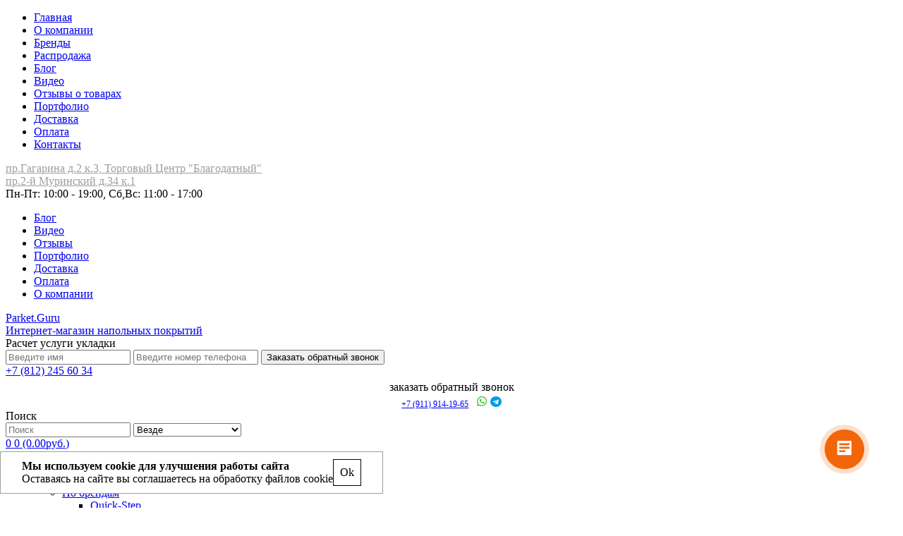

--- FILE ---
content_type: text/html; charset=UTF-8
request_url: https://parket.guru/laminat/32-klass/germaniya/dussiya-poroda-dereva/reviews
body_size: 29818
content:
<!DOCTYPE html>
<html dir="ltr" lang="ru">
<head>
<script data-not_optimize="true">
/* Hi-Optimizer (c) 2019-2020 https://sitecreator.ru css_low_priority.js */
if(typeof window.hi_optimizer_fun_low_priority !== 'function') {
  function hi_optimizer_fun_low_priority(href) {
    document.addEventListener("DOMContentLoaded", function() {
      var t = new Date().getTime();
      var css = document.createElement( "link" );
      css.rel = "preload";
      css.as = "style";
      css.href = href;
      document.head.appendChild(css);
      console.log('css load start (low priority): ' + href);
      var f = function (css, t) {
      if(document.readyState === "complete" || (new Date().getTime() - t) > 10000) {
        css.rel = "stylesheet";
        console.log('css started (low priority): ' + css.href);
      }
      else setTimeout(f, 50, css, t);
    };
    setTimeout(f, 0, css, t);
    });
  }
}
</script>

	<meta name="yandex-verification" content="6c920de3a7db9987" />

	<meta name="yandex-verification" content="7d72fa044dcc6d26" />

	
	<meta charset="UTF-8" />

	<title>Запрашиваемая страница не найдена!</title>
	
	<base href="https://parket.guru/" />

	

	
	<meta name="viewport" content="width=device-width, initial-scale=1, maximum-scale=1, , initial-scale=1.0">

	
	
	<link rel="icon" href="catalog/view/theme/theme317/image/favicon.ico" type="image/x-icon">


							
	
		<link rel="preconnect" href="https://api.searchbooster.net" crossorigin /><link rel="preconnect" href="https://cdn2.searchbooster.net" crossorigin /><link rel="preconnect" href="https://api4.searchbooster.io" crossorigin /><link rel="preconnect" href="https://cdn.searchbooster.io" crossorigin />
	<script>
		if (navigator.userAgent.match(/Android/i)) {
			var viewport = document.querySelector("meta[name=viewport]");
		}

		if(navigator.userAgent.match(/Android/i)){
			window.scrollTo(0,1);
		}
	</script>

	
<link href="https://parket.guru/image/hi_optimizer_cache/css/mega_external_css_34f71ffddb1dd8aa81de90cd4a20de41.css?t=1761413409" rel="stylesheet"/>
	<noscript data-link_stylesheet="https://parket.guru/catalog/view/theme/theme317/stylesheet/bootstrap-responsive.min.css" data-count="1"></noscript>
	<noscript data-link_stylesheet="https://parket.guru/catalog/view/theme/theme317/stylesheet/cloud-zoom.css" data-count="2"></noscript>
	<noscript data-link_stylesheet="https://parket.guru/catalog/view/theme/theme317/stylesheet/stylesheet.css" data-count="3"></noscript>
	<noscript data-link_stylesheet="https://parket.guru/catalog/view/theme/theme317/stylesheet/font-awesome.css" data-count="4"></noscript>
	<noscript data-link_stylesheet="https://parket.guru/catalog/view/theme/theme317/stylesheet/slideshow.css" data-count="5"></noscript>
	<noscript data-link_stylesheet="https://parket.guru/catalog/view/theme/theme317/stylesheet/jquery.prettyPhoto.css" data-count="6"></noscript>
	<noscript data-link_stylesheet="https://parket.guru/catalog/view/theme/theme317/stylesheet/camera.css" data-count="7"></noscript>
	<noscript data-link_stylesheet="https://parket.guru/catalog/view/theme/theme317/stylesheet/superfish.css" data-count="8"></noscript>
	<noscript data-link_stylesheet="https://parket.guru/catalog/view/theme/theme317/stylesheet/responsive.css" data-count="9"></noscript>
	<noscript data-link_stylesheet="https://parket.guru/catalog/view/theme/theme317/stylesheet/photoswipe.css" data-count="10"></noscript>
	<noscript data-link_stylesheet="https://parket.guru/catalog/view/theme/theme317/stylesheet/jquery.bxslider.css" data-count="11"></noscript>

			<noscript data-link_stylesheet="https://parket.guru/catalog/view/theme/theme317/stylesheet/magic_footer.css" data-count="12"></noscript>
	
	<script src="catalog/view/javascript/jquery/jquery-1.7.1.min.js"></script>
	<script src="catalog/view/javascript/jquery/ui/jquery-ui-1.8.16.custom.min.js"></script>
	<noscript data-link_stylesheet="https://parket.guru/catalog/view/javascript/jquery/ui/themes/ui-lightness/jquery-ui-1.8.16.custom.css" data-count="13"></noscript>
	<script src="catalog/view/javascript/jquery/ui/external/jquery.cookie.js"></script>
	<script src="catalog/view/theme/theme317/js/fancybox/jquery.fancybox-1.3.4.pack.js"></script>
	<noscript data-link_stylesheet="https://parket.guru/catalog/view/theme/theme317/js/fancybox/jquery.fancybox-1.3.4.css" data-count="14"></noscript>
	<script src="catalog/view/javascript/jquery/colorbox/jquery.colorbox.js"></script>
	<script src="catalog/view/javascript/jquery/jquery.jcarousel.min.js"></script>
	<script src="catalog/view/javascript/jquery/jquery.cycle.js"></script>
	<script src="catalog/view/javascript/jquery/jquery.maskedinput-1.3.min.js"></script>
	<noscript data-link_stylesheet="https://parket.guru/catalog/view/javascript/jquery/colorbox/colorbox.css" data-count="15"></noscript>
	<script src="catalog/view/javascript/autoHeight.js"></script>

	<!--[if IE]>
		<script src="catalog/view/theme/theme317/js/fancybox/jquery.fancybox-1.3.4-iefix.js"></script>
	<![endif]-->

	<!--[if IE]>
		<script src="catalog/view/theme/theme317/js/html5.js"></script>
	<![endif]-->

	<!--[if lt IE 8]><div style='clear:both;height:59px;padding:0 15px 0 15px;position:relative;z-index:10000;text-align:center;'><a href="http://www.microsoft.com/windows/internet-explorer/default.aspx?ocid=ie6_countdown_bannercode"><img src="http://storage.ie6countdown.com/assets/100/images/banners/warning_bar_0000_us.jpg" border="0" height="42" width="820" alt="You are using an outdated browser. For a faster, safer browsing experience, upgrade for free today." /></a></div><![endif]-->

	<script src="catalog/view/theme/theme317/js/bootstrap/bootstrap.js"></script>
	<script src="catalog/view/javascript/jquery/tabs.js"></script>
	<script src="catalog/view/theme/theme317/js/common.js"></script>
	<script src="catalog/view/theme/theme317/js/jQuery.equalHeights.js"></script>
	<script src="catalog/view/theme/theme317/js/cloud-zoom.1.0.2.js"></script>
	<script src="catalog/view/theme/theme317/js/jquery.prettyPhoto.js"></script>
	<script src="catalog/view/theme/theme317/js/jscript_zjquery.anythingslider.js"></script>
	<script src="catalog/view/theme/theme317/js/script.js"></script>
	<script src="catalog/view/javascript/jquery/nivo-slider/jquery.nivo.slider.pack.js"></script>
	<script src="catalog/view/theme/theme317/js/jquery.mobile-events.js"></script>
	<script src="catalog/view/theme/theme317/js/superfish.js"></script>

	<!--[if !IE]>
		<script src="catalog/view/theme/theme317/js//sl/jquery.mobile.customized.min.js"></script>
	<![endif]-->

	<!--[if IE]>
		<script src="catalog/view/theme/theme317/js//sl/jscript_zjquery.anythingslider.js"></script>
	<![endif]-->

	<script src="catalog/view/theme/theme317/js/sl/camera.js"></script>

	<!-- bx-slider -->
	<script src="catalog/view/theme/theme317/js/bxslider/jquery.bxslider.js"></script>

	<!-- photo swipe -->
	<script src="catalog/view/theme/theme317/js/photo-swipe/klass.min.js"></script>
	<script src="catalog/view/theme/theme317/js/photo-swipe/code.photoswipe.jquery-3.0.5.js"></script>

	<!-- Live search -->
	<noscript data-link_stylesheet="https://parket.guru/catalog/view/javascript/livesearch/livesearch.css" data-count="16"></noscript>
	<script src="catalog/view/javascript/livesearch/livesearch.js"></script>
	<!-- Live search -->

	
	<!--[if  IE 8]>
		<style>
			.success, #header #cart .content  { border:1px solid #e7e7e7;}
		</style>
	<![endif]-->

	<!--[if  IE 8]>
		<noscript data-link_stylesheet="https://parket.guru/catalog/view/theme/theme317/stylesheet/ie7.css" data-count="17"></noscript>
	<![endif]-->

	

	
	<script><!--
		$(document).ready(function() {
			$('#phoneFF').mask("+7 (999) 999-99-99");
		});
	//--></script>

		<script>
		(function(i,s,o,g,r,a,m){i['GoogleAnalyticsObject']=r;i[r]=i[r]||function(){
		(i[r].q=i[r].q||[]).push(arguments)},i[r].l=1*new Date();a=s.createElement(o),
				m=s.getElementsByTagName(o)[0];a.async=1;a.src=g;m.parentNode.insertBefore(a,m)
		})(window,document,'script','//www.google-analytics.com/analytics.js','ga');

		ga('create', 'UA-53254965-1', 'auto');
		ga('require', 'displayfeatures');
		ga('send', 'pageview');
	</script>

	
	<meta name='yandex-verification' content='445cac378f8c4812' />

			<!--Трэкер-контейнер "Основной"--> 
		<script>
			window.__mixm__ = window.__mixm__ || [];
			window.__mixm__.push(['mAdvId',1294866099]);

			
			(function(){function t(){if(!e){e=1;var t=0,a="def";for(i=0;o.__mixm__.length>i;i++){if("uAdvArId"==o.__mixm__[i][0]){t="u"+o.__mixm__[i][1];break}"mAdvId"==o.__mixm__[i][0]&&(a="m"+o.__mixm__[i][1])}t||(t=a);var n=document.createElement("script");n.type="text/javascript",n.async=!0,n.src=("https:"==document.location.protocol?"https://":"http://")+"js.mixmarket.biz/a"+t+".js?t="+(new Date).getTime();var r=document.getElementsByTagName("script")[0];r.parentNode.insertBefore(n,r)}}var e=0,a=document,n=a.documentElement,o=window;"complete"==a.readyState||"loaded"==a.readyState||"interactive"==a.readyState?t():a.addEventListener?a.addEventListener("DOMContentLoaded",t,!1):a.attachEvent?(n.doScroll&&o==o.top&&function(){try{n.doScroll("left")}catch(e){return setTimeout(arguments.callee,0),void 0}t()}(),a.attachEvent("onreadystatechange",function(){"complete"===a.readyState&&t()})):o.onload=t})();
		</script> 
		<!--Трэкер-контейнер "Основной"-->
	
			
			
			
		<script type="text/javascript">!function(){var t=document.createElement("script");t.type="text/javascript",t.async=!0,t.src='https://vk.com/js/api/openapi.js?169',t.onload=function(){VK.Retargeting.Init("VK-RTRG-1669243-3lYnw"),VK.Retargeting.Hit()},document.head.appendChild(t)}();</script><noscript><img src="https://vk.com/rtrg?p=VK-RTRG-1669243-3lYnw" style="position:fixed; left:-999px;" alt=""/></noscript>
	<link media="print" onload="this.media='all'; console.log('css loaded (async): ' + this.href)" href="https://cdn.jsdelivr.net/npm/suggestions-jquery@20.3.0/dist/css/suggestions.min.css?display=swap" rel="stylesheet" type="text/css" />

	<script src="https://cdn.jsdelivr.net/npm/suggestions-jquery@20.3.0/dist/js/jquery.suggestions.min.js"></script>

	<!-- Yandex.Metrika counter -->
	<script type="text/javascript" >
		function fbq(aa,aa) {}

		(function(m,e,t,r,i,k,a){m[i]=m[i]||function(){(m[i].a=m[i].a||[]).push(arguments)};
		m[i].l=1*new Date();
		for (var j = 0; j < document.scripts.length; j++) {if (document.scripts[j].src === r) { return; }}
		k=e.createElement(t),a=e.getElementsByTagName(t)[0],k.async=1,k.src=r,a.parentNode.insertBefore(k,a)})
		(window, document, "script", "https://mc.yandex.ru/metrika/tag.js", "ym");

		ym(93635934, "init", {
			clickmap:true,
			trackLinks:true,
			accurateTrackBounce:true,
			webvisor:true,
			ecommerce:"dataLayer"
		});
	</script>
	<noscript><div><img src="https://mc.yandex.ru/watch/93635934" style="position:absolute; left:-9999px;" alt="" /></div></noscript>
	<!-- /Yandex.Metrika counter -->


	<script>
		(function(w, d, s, h, id) {
			w.roistatProjectId = id; w.roistatHost = h;
			var p = d.location.protocol == "https:" ? "https://" : "http://";
			var u = /^.*roistat_visit=[^;]+(.*)?$/.test(d.cookie) ? "/dist/module.js" : "/api/site/1.0/"+id+"/init?referrer="+encodeURIComponent(d.location.href);
			var js = d.createElement(s); js.charset="UTF-8"; js.async = 1; js.src = p+h+u; var js2 = d.getElementsByTagName(s)[0]; js2.parentNode.insertBefore(js, js2);
		})(window, document, 'script', 'cloud.roistat.com', '960d540d18bf3dcd8f57d21ca408175c');
	</script>
	<script src="https://pay.yandex.ru/sdk/v1/pay.js"></script>


<script data-not_optimize="true">
// Hi-Optimizer (c) Lazy Load for iframe by sitecreator (c) 2019-2020 https://sitecreator.ru iframe_lazy.js
function LazyLoadIframeStcrtr() {

  var busy = false, observer, config = {root: null, rootMargin: '0px', threshold: [0.2]};

  if (typeof window.IntersectionObserver === 'function') {
    observer = new IntersectionObserver(function (entries, self) {
      // еще до пересечения будут перебраны все записи (элементы, за которыми наблюдаем) один раз
      Array.prototype.forEach.call(entries, function (e) {
        if (e.isIntersecting) {
          self.unobserve(e.target);
          setSrc(e.target);
        }
      });
    }, config);
  }

  this.lazyReStart = function () {
    if (busy) return;
    busy = true;
    var els = document.querySelectorAll("iframe[data-src]");
    Array.prototype.forEach.call(els, function (el) {
      if(typeof observer === 'object') observer.observe(el);
      else setSrc(el);
    });
    busy = false;
  };

  // приватная ф-я
  function setSrc(el) {
    var src = el.getAttribute('data-src');
    if (src) {
      el.src = src;
      el.removeAttribute('data-src');
    }
  }
}

(function() {
  var lazy = new LazyLoadIframeStcrtr();
  //lazy.lazyReStart();
  setInterval(function () {lazy.lazyReStart();}, 100);
})();

</script>
</head>
<body class="product-review_seo_page">
      <noscript><img height="1" width="1" style="display:none" src="https://www.facebook.com/tr?id=1506714889473728&ev=PageView&noscript=1" alt="facebook-pixel"></noscript>
  
	<a id="hidden" href="https://parket.guru/"></a>

	<div class="swipe-left"></div>

	<div id="body">
		  <div class="swipe">
    <div class="swipe-menu">
      <ul class="links">

                  <li><a href="https://parket.guru/">Главная</a></li>
                  <li><a href="https://parket.guru/about">О компании</a></li>
                  <li><a href="https://parket.guru/brands">Бренды</a></li>
                  <li><a href="https://parket.guru/sale">Распродажа</a></li>
                  <li><a href="https://parket.guru/index.php?route=record/blog&amp;blog_id=1">Блог</a></li>
                  <li><a href="https://parket.guru/video">Видео</a></li>
                  <li><a href="https://parket.guru/otzyvy">Отзывы о товарах</a></li>
                  <li><a href="https://parket.guru/portfolio">Портфолио</a></li>
                  <li><a href="https://parket.guru/dostavka">Доставка</a></li>
                  <li><a href="https://parket.guru/oplata">Оплата</a></li>
                  <li><a href="https://parket.guru/contact">Контакты</a></li>
              </ul>
    </div>
  </div>

		<div id="page">
			<div id="shadow">
				<div class="shadow"></div>

				<header id="header">
					<div class="container">
						<div class="toprow-1">
							<div class="row">
								<div class="span12">
									<a class="swipe-control" href="#"><i class="icon-reorder"></i></a>
									<div class="top-search">
										<i class="icon-search"></i>
									</div>
								</div>
							</div>
						</div>

						<div class="row">
							<div class="span12">								
								<div class="grafik header-contact">
									<div class="header-contact__adress"><span><a style="color: #9d9d9d;" href="https://parket.guru/contact#gagarina" class="header-contact" data-tab="gagarina">пр.Гагарина д.2 к.3, Торговый Центр "Благодатный"</a></span></div>
									<div class="header-contact__adress"><span><a style="color: #9d9d9d;" href="https://parket.guru/contact#murinskiy" class="header-contact" data-tab="murinskiy">пр.2-й Муринский д.34 к.1</a></span></div>
									<div class="header-contact__work-time">Пн-Пт: 10:00 - 19:00, Сб,Вс: 11:00 - 17:00</div>
								</div>

								  <div class="toprow">
    <ul class="links">
              <li><a href="https://parket.guru/index.php?route=record/blog&amp;blog_id=1"><i class="icon-user"></i>Блог</a></li>
              <li><a href="https://parket.guru/video"><i class="icon-user"></i>Видео</a></li>
              <li><a href="https://parket.guru/otzyvy"><i class="icon-user"></i>Отзывы</a></li>
              <li><a href="https://parket.guru/portfolio"><i class="icon-user"></i>Портфолио</a></li>
              <li><a href="https://parket.guru/dostavka"><i class="icon-user"></i>Доставка</a></li>
              <li><a href="https://parket.guru/oplata"><i class="icon-user"></i>Оплата</a></li>
              <li><a href="https://parket.guru/about"><i class="icon-user"></i>О компании</a></li>
          </ul>

  <div class="clear"></div>
  </div>

								<div class="login toprow"></div>
							</div>
						</div>

						<div class="row">
							<div class="span12">
																	<div id="logo">
										<a href="/">
											<div class="logo"><span>Р</span>arket.<span>G</span>uru</div>
											<div class="slogan">Интернет-магазин напольных покрытий</div>
										</a>
									</div>
								
								<div id="pop_up_call">
									<div class="pop_up_call_pole callback">
										<div class="close_pop_up" onclick="$('#pop_up_call').hide();"></div>

										<span id="callback-answer"></span>										
										<form id="form" class="form_text" enctype="multipart/form-data" method="post">
											<div class="service-form-title">Расчет услуги укладки</div>
											<input type="text" required="" name="nameFF" placeholder="Введите имя" class="form-text" id="nameFF">

											<input type="text" required="" name="phoneFF" placeholder="Введите номер телефона" class="form-text" id="phoneFF">

											<div style="display: none;" class="input">
												<p class="doctor_label">Приложить свой эскиз: </p>
												<input type="file" name="fileFF[]" multiple id="fileFF" class="form-text">
											</div>

											<button id="submitFF" type="submit" name="submitFF" class="button_popup_buy">Заказать обратный звонок</button>
										</form>
									</div>
								</div>

								<script>
									document.getElementById('form').addEventListener('submit', function(event) {
										var http = new XMLHttpRequest(),
												f = this;

										event.preventDefault();

										http.open("POST", "lib/new_send_2.php", true);

										http.onreadystatechange = function() {
											if (http.readyState == 4 && http.status == 200) {
												$('#pop_up_call #callback-answer').html(http.responseText);
												$('#pop_up_call form').css('display', 'none');

												if (http.responseText.indexOf(f.nameFF.value) == 0) {
									  			// очистить поле сообщения, если в ответе первым словом будет имя отправителя
									  			f.messageFF.removeAttribute('value');
									  			f.messageFF.value='';
									  		}
									  		
									  											  			obr_zv(event);
									  			fbq('track', 'Contact');
									  											  	}
									  }
									  http.onerror = function() {
									  	alert('Извините, данные не были переданы');
									  }
									  http.send(new FormData(f));
									}, false);

									$(function($) {
										$(document).mouseup(function (e) {
											var div = $('#pop_up_call .pop_up_call_pole');

											if (!div.is(e.target) && div.has(e.target).length === 0) {
												$('#pop_up_call').hide();
											}
										});
									});
								</script>
								
								<div id="phone">
								 	<a href="tel:78122456034" style="margin-bottom: 0px;"><span class="phone" id="mango-calltracking-1">+7 (812) 245 60 34</span></a>

								 	<div class="phone2">
								 		<a style="margin: 0px;" class="b24-web-form-popup-btn-3">
											<span class="head-call" style="    float: none;
    margin: 5px auto;
    display: table;
    text-align: center">заказать обратный звонок</span></a>
								 		<span class="wa" style="    width: 100%;
    display: table;
    margin: 0 auto;
    text-align: center;"><span class="wa-item" style="float: none;    margin-right: 10px;"><a style="font-size: 12px; display: inline;" href="tel:+79119141965">+7 (911) 914-19-65</a></span> <span class="wa-item"><a href="https://api.whatsapp.com/send?phone=79119141965&text=%D0%94%D0%BE%D0%B1%D1%80%D1%8B%D0%B9%20%D0%B4%D0%B5%D0%BD%D1%8C" style="font-size: 13px;display: inline;color: inherit;" target="_blank"><img src="/catalog/view/theme/theme317/image/WhatsApp.png" alt="WhatsApp" style="margin-top: -4px;"></a>

												<!--<a href="viber://chat?number=79119141965" style="font-size: 13px;display: inline;color: inherit;"><img src="/catalog/view/theme/theme317/image/Viber.png" alt="Viber" style="margin-top: -2px;"></a>-->
											 <a href="https://t.me/QSParket_bot" style="font-size: 13px;display: inline;color: inherit;"><img src="/catalog/view/theme/theme317/image/telegram.png" alt="Telegram" style="margin-top: -4px;height: 15.5px"></a>
											</span></span>
								 	</div>
								</div>

                <script>
                  $('a#callback-button').attr('href', '/laminat/32-klass/germaniya/dussiya-poroda-dereva/reviews');
                </script>

                <div id="search" class="search">
                  <div class="inner">
                    <div class="button-search"><i class="icon-search"></i>Поиск</div>
                    <input type="text" name="search" placeholder="Поиск" value="" />

                    <noscript data-link_stylesheet="https://parket.guru/catalog/view/theme/theme317/stylesheet/cusel.css" data-count="18"></noscript>
                    <script src="catalog/view/theme/theme317/js/cusel.min.js"></script>

                    <script>
                      $(document).ready(function() {
                        var params = {
                          changedEl: "#search_category_id",
                          visRows: 5,
                          scrollArrows: true
                        }

                        cuSel(params);
                      });
                    </script>

                                          <select id="search_category_id" name="search_category_id">
                                                  <option value="0">Везде</option>
                        
                                                  <option value="188">Масивная доска</option>
                                                  <option value="187">ПВХ плитка</option>
                                                  <option value="186">ПВХ плитка для пола</option>
                                                  <option value="20">Ламинат</option>
                                                  <option value="110">Ламинат SPC</option>
                                                  <option value="73">ПВХ-плитка</option>
                                                  <option value="18">Паркетная доска</option>
                                                  <option value="103">Инженерная доска</option>
                                                  <option value="65">Массивная доска</option>
                                                  <option value="68">Пробковый пол</option>
                                                  <option value="64">Модульный паркет</option>
                                                  <option value="61">Штучный паркет</option>
                                                  <option value="67">Плинтус</option>
                                                  <option value="76">Подложка</option>
                                                  <option value="62">Химия</option>
                                                  <option value="63">Аксессуары</option>
                                              </select>
                                      </div>
								</div>

								<div class="cart-position">
									<div class="cart-inner"><div id="cart" >

  <a onclick="korzina(event); fbq('track', 'InitiateCheckout'); return true;" href="https://parket.guru/index.php?route=checkout/cart" class="heading">
	<span class="link_a"> 
		<span class="bg-cart"></span>
		<i class="icon-shopping-cart"></i>
		<!--<b>Корзина:</b>-->
		<span class="sc-button"></span>
		<span id="cart-total2">0</span>
		<span id="cart-total"> 0 (0.<span class="price-points">00</span><span class="rub-price">руб.</span>)</span>
				<span class="clear"></span>
		</span>
	</a>
	
  </div>
</div>
								</div>

								<div class="header-wishlist"><a href="https://parket.guru/wishlist" class="wishlist-total sprite"></a></div>

                <div class="header-compare"><a href="https://parket.guru/compare" class="compare-total sprite"></a></div>
							</div>
						</div>

						<div class="row">
  <div class="span12">
    <div id="menu-gadget">
      <div id="menu-icon">Каталог</div>

      <ul id="nav" class="sf-menu-phone">
                  
          <li class="active parent">
            <a href="https://parket.guru/laminat">Ламинат</a>

                          <ul>
                                  <li class="parent">
                    <a href="#" onclick="event.preventDefault();">По брендам</a>

                    <ul>
                                              <li>
                          <a href="https://parket.guru/laminat/quick-step">Quick-Step</a>
                        </li>
                                              <li>
                          <a href="https://parket.guru/laminat/kronotex">Kronotex</a>
                        </li>
                                              <li>
                          <a href="https://parket.guru/laminat/egger">Egger</a>
                        </li>
                                              <li>
                          <a href="https://parket.guru/laminat/agt">AGT</a>
                        </li>
                                              <li>
                          <a href="https://parket.guru/laminat/alloc">Alloc</a>
                        </li>
                                              <li>
                          <a href="https://parket.guru/laminat/alpine_floor">AlpineFloor</a>
                        </li>
                                              <li>
                          <a href="https://parket.guru/laminat/alsafloor">AlsaFloor</a>
                        </li>
                                              <li>
                          <a href="https://parket.guru/laminat/balterio">Balterio</a>
                        </li>
                                              <li>
                          <a href="https://parket.guru/laminat/belfloor">Belfloor</a>
                        </li>
                                              <li>
                          <a href="https://parket.guru/laminat/berryalloc">BerryAlloc</a>
                        </li>
                                              <li>
                          <a href="https://parket.guru/laminat/binyl_pro">Binyl PRO</a>
                        </li>
                                              <li>
                          <a href="https://parket.guru/laminat/camsan">Camsan</a>
                        </li>
                                              <li>
                          <a href="https://parket.guru/laminat/clic_go">Clic&amp;amp;amp;amp;amp;amp;amp;Go</a>
                        </li>
                                              <li>
                          <a href="https://parket.guru/laminat/clix_floor">Clix Floor</a>
                        </li>
                                              <li>
                          <a href="https://parket.guru/laminat/eurohome">Eurohome</a>
                        </li>
                                              <li>
                          <a href="https://parket.guru/laminat/ever">Ever</a>
                        </li>
                                              <li>
                          <a href="https://parket.guru/laminat/faus">Faus</a>
                        </li>
                                              <li>
                          <a href="https://parket.guru/laminat/floorpan">Floorpan</a>
                        </li>
                                              <li>
                          <a href="https://parket.guru/laminat/floorway">FloorWay</a>
                        </li>
                                              <li>
                          <a href="https://parket.guru/laminat/forest_floor">Forest Floor</a>
                        </li>
                                              <li>
                          <a href="https://parket.guru/laminat/joss_beaumont">Joss Beaumont</a>
                        </li>
                                              <li>
                          <a href="https://parket.guru/laminat/kaindl">Kaindl</a>
                        </li>
                                              <li>
                          <a href="https://parket.guru/laminat/locfloor">LOC Floor</a>
                        </li>
                                              <li>
                          <a href="https://parket.guru/laminat/maxwood">MaxWood</a>
                        </li>
                                              <li>
                          <a href="https://parket.guru/laminat/mystyle">MyStyle</a>
                        </li>
                                              <li>
                          <a href="https://parket.guru/laminat/swiss_solid">Swiss Solid</a>
                        </li>
                                              <li>
                          <a href="https://parket.guru/laminat/sommer">Sommer by Tarkett</a>
                        </li>
                                              <li>
                          <a href="https://parket.guru/laminat/taiga">Taiga by Tarkett</a>
                        </li>
                                              <li>
                          <a href="https://parket.guru/laminat/timber">Timber by Tarkett</a>
                        </li>
                                              <li>
                          <a href="https://parket.guru/laminat/tarkett-1">Tarkett</a>
                        </li>
                                              <li>
                          <a href="https://parket.guru/laminat/varioclic">Varioclic</a>
                        </li>
                                              <li>
                          <a href="https://parket.guru/laminat/vitality">Vitality</a>
                        </li>
                                              <li>
                          <a href="https://parket.guru/laminat/welliger">Welliger</a>
                        </li>
                                              <li>
                          <a href="https://parket.guru/laminat/westehof">Westerhof</a>
                        </li>
                                              <li>
                          <a href="https://parket.guru/laminat/woodstyle">Woodstyle</a>
                        </li>
                                              <li>
                          <a href="https://parket.guru/laminat/swiss_krono">Swiss Krono</a>
                        </li>
                                          </ul>
                  </li>
                                  <li class="parent">
                    <a href="#" onclick="event.preventDefault();">Под английскую ёлку</a>

                    <ul>
                                              <li>
                          <a href="https://parket.guru/laminat/alpine_floor/angliyskaya-elka">AlpineFloor</a>
                        </li>
                                              <li>
                          <a href="https://parket.guru/laminat/camsan/angliyskaya-elka">Camsan</a>
                        </li>
                                              <li>
                          <a href="https://parket.guru/laminat/faus/angliyskaya-elka">Faus</a>
                        </li>
                                              <li>
                          <a href="https://parket.guru/laminat/floorway/angliyskaya-elka">FloorWay</a>
                        </li>
                                              <li>
                          <a href="https://parket.guru/laminat/joss_beaumont/angliyskaya-elka">Joss</a>
                        </li>
                                              <li>
                          <a href="https://parket.guru/laminat/kronotex/angliyskaya-elka">Kronotex</a>
                        </li>
                                              <li>
                          <a href="https://parket.guru/laminat/woodstyle/angliyskaya-elka">Woodstyle</a>
                        </li>
                                              <li>
                          <a href="https://parket.guru/laminat/angliyskaya-elka/8-mm">Толщина 8 мм</a>
                        </li>
                                              <li>
                          <a href="https://parket.guru/laminat/angliyskaya-elka/10-mm">Толщина 10 мм</a>
                        </li>
                                              <li>
                          <a href="https://parket.guru/laminat/angliyskaya-elka/12-mm">Толщина 12 мм</a>
                        </li>
                                              <li>
                          <a href="https://parket.guru/laminat/angliyskaya-elka/32-klass">32 класс нагрузки</a>
                        </li>
                                              <li>
                          <a href="https://parket.guru/laminat/angliyskaya-elka/33-klass">33 класс нагрузки</a>
                        </li>
                                              <li>
                          <a href="https://parket.guru/laminat/angliyskaya-elka/34-klass">34 класс нагрузки</a>
                        </li>
                                          </ul>
                  </li>
                                  <li class="parent">
                    <a href="#" onclick="event.preventDefault();">Под французскую ёлку</a>

                    <ul>
                                              <li>
                          <a href="https://parket.guru/laminat/egger/francuzskaya-elka">Egger</a>
                        </li>
                                              <li>
                          <a href="https://parket.guru/laminat/faus/francuzskaya-elka">Faus</a>
                        </li>
                                              <li>
                          <a href="https://parket.guru/laminat/quick-step/francuzskaya-elka">Quick-Step</a>
                        </li>
                                              <li>
                          <a href="https://parket.guru/laminat/francuzskaya-elka/8-mm">Толщина 8 мм</a>
                        </li>
                                              <li>
                          <a href="https://parket.guru/laminat/francuzskaya-elka/12-mm">Толщина 12 мм</a>
                        </li>
                                              <li>
                          <a href="https://parket.guru/laminat/francuzskaya-elka/32-klass">32 класс нагрузки</a>
                        </li>
                                              <li>
                          <a href="https://parket.guru/laminat/francuzskaya-elka/33-klass">33 класс нагрузки</a>
                        </li>
                                              <li>
                          <a href="https://parket.guru/laminat/francuzskaya-elka/34-klass">34 класс нагрузки</a>
                        </li>
                                          </ul>
                  </li>
                                  <li class="parent">
                    <a href="#" onclick="event.preventDefault();">По классу</a>

                    <ul>
                                              <li>
                          <a href="/laminat/32-klass">32 класс</a>
                        </li>
                                              <li>
                          <a href="/laminat/33-klass">33 класс</a>
                        </li>
                                              <li>
                          <a href="/laminat/34-klass">34 класс</a>
                        </li>
                                          </ul>
                  </li>
                                  <li class="parent">
                    <a href="#" onclick="event.preventDefault();">По толщине</a>

                    <ul>
                                              <li>
                          <a href="/laminat/7-mm">7 мм</a>
                        </li>
                                              <li>
                          <a href="/laminat/8-mm">8 мм</a>
                        </li>
                                              <li>
                          <a href="/laminat/9-mm">9 мм</a>
                        </li>
                                              <li>
                          <a href="/laminat/10-mm">10 мм</a>
                        </li>
                                              <li>
                          <a href="/laminat/12-mm">12 мм</a>
                        </li>
                                          </ul>
                  </li>
                                  <li class="parent">
                    <a href="#" onclick="event.preventDefault();">По типу дерева</a>

                    <ul>
                                              <li>
                          <a href="/laminat/dub">Под дуб</a>
                        </li>
                                              <li>
                          <a href="/laminat/buk-poroda-dereva">Под бук</a>
                        </li>
                                              <li>
                          <a href="/laminat/vishnya-poroda-dereva">Под вишню</a>
                        </li>
                                              <li>
                          <a href="/laminat/yasen-poroda-dereva">Под ясень</a>
                        </li>
                                              <li>
                          <a href="/laminat/oreh-poroda-dereva">Под орех</a>
                        </li>
                                              <li>
                          <a href="/laminat/sosna-poroda-dereva">Под сосну</a>
                        </li>
                                          </ul>
                  </li>
                                  <li class="parent">
                    <a href="#" onclick="event.preventDefault();">По фаске</a>

                    <ul>
                                              <li>
                          <a href="/laminat/s-faskoy">С фаской</a>
                        </li>
                                              <li>
                          <a href="/laminat/bez-faski">Без фаски</a>
                        </li>
                                          </ul>
                  </li>
                                  <li class="parent">
                    <a href="#" onclick="event.preventDefault();">По цвету</a>

                    <ul>
                                              <li>
                          <a href="/laminat/bezhevyy">Бежевый</a>
                        </li>
                                              <li>
                          <a href="/laminat/belenyy-ottenok">Белёный</a>
                        </li>
                                              <li>
                          <a href="/laminat/belyy-ottenok">Белый</a>
                        </li>
                                              <li>
                          <a href="/laminat/korichnevyy-ottenok">Коричневый</a>
                        </li>
                                              <li>
                          <a href="/laminat/krasnyy-ottenok">Красный</a>
                        </li>
                                              <li>
                          <a href="/laminat/svetlyy-ottenok">Светлый</a>
                        </li>
                                              <li>
                          <a href="/laminat/seryy-ottenok">Серый</a>
                        </li>
                                              <li>
                          <a href="/laminat/chernyy-ottenok">Чёрный</a>
                        </li>
                                          </ul>
                  </li>
                                  <li class="parent">
                    <a href="#" onclick="event.preventDefault();">По типу помещения</a>

                    <ul>
                                              <li>
                          <a href="https://parket.guru/laminat/dly_balkona">Для балкона</a>
                        </li>
                                              <li>
                          <a href="https://parket.guru/laminat/dly_vanny">Для ванной</a>
                        </li>
                                              <li>
                          <a href="https://parket.guru/laminat/dly_gostinoy">Для гостиной</a>
                        </li>
                                              <li>
                          <a href="https://parket.guru/laminat/dly_kuhny">Для кухни</a>
                        </li>
                                              <li>
                          <a href="https://parket.guru/laminat/dly_koridora">Для коридора</a>
                        </li>
                                              <li>
                          <a href="https://parket.guru/laminat/dly_spalny">Для спальни</a>
                        </li>
                                              <li>
                          <a href="https://parket.guru/laminat/dly_prihojey">Для прихожей</a>
                        </li>
                                          </ul>
                  </li>
                              </ul>
                      </li>
                  
          <li class="parent">
            <a href="https://parket.guru/laminat_spc">Ламинат SPC</a>

                          <ul>
                                  <li class="parent">
                    <a href="#" onclick="event.preventDefault();">По брендам</a>

                    <ul>
                                              <li>
                          <a href="https://parket.guru/laminat_spc/aberhof">Aberhof</a>
                        </li>
                                              <li>
                          <a href="https://parket.guru/laminat_spc/adelar">Adelar</a>
                        </li>
                                              <li>
                          <a href="https://parket.guru/laminat_spc/alpine_floor">Alpine Floor</a>
                        </li>
                                              <li>
                          <a href="https://parket.guru/laminat_spc/alta_step">Alta Step</a>
                        </li>
                                              <li>
                          <a href="https://parket.guru/laminat_spc/arbiton">Arbiton</a>
                        </li>
                                              <li>
                          <a href="https://parket.guru/laminat_spc/aspenfloor">Aspenfloor</a>
                        </li>
                                              <li>
                          <a href="https://parket.guru/laminat_spc/betta">Betta</a>
                        </li>
                                              <li>
                          <a href="https://parket.guru/laminat_spc/bonkeel">Bonkeel</a>
                        </li>
                                              <li>
                          <a href="https://parket.guru/laminat_spc/cm_floor">CM Floor</a>
                        </li>
                                              <li>
                          <a href="https://parket.guru/plitka_pvh/corkart-vinyl">Corkart Vinyl</a>
                        </li>
                                              <li>
                          <a href="https://parket.guru/laminat_spc/cronafloor">CronaFloor</a>
                        </li>
                                              <li>
                          <a href="https://parket.guru/laminat_spc/deck">Deck</a>
                        </li>
                                              <li>
                          <a href="https://parket.guru/laminat_spc/dolce-flooring">Dolce Flooring</a>
                        </li>
                                              <li>
                          <a href="https://parket.guru/laminat_spc/fargo">Fargo</a>
                        </li>
                                              <li>
                          <a href="https://parket.guru/laminat_spc/fastfloor">FastFloor</a>
                        </li>
                                              <li>
                          <a href="https://parket.guru/laminat_spc/firmfit">FirmFit</a>
                        </li>
                                              <li>
                          <a href="https://parket.guru/laminat_spc/floorwood">Floorwood</a>
                        </li>
                                              <li>
                          <a href="https://parket.guru/laminat_spc/hoi_lock_flooring">Hoi Lock Flooring</a>
                        </li>
                                              <li>
                          <a href="https://parket.guru/laminat_spc/maxwood">MaxWood</a>
                        </li>
                                              <li>
                          <a href="https://parket.guru/laminat_spc/millennium_spc">Millennium</a>
                        </li>
                                              <li>
                          <a href="https://parket.guru/laminat_spc/norland">Norland</a>
                        </li>
                                              <li>
                          <a href="https://parket.guru/laminat_spc/quick_step_vinyl_spc">Quick-Step</a>
                        </li>
                                              <li>
                          <a href="https://parket.guru/laminat_spc/respect">Respect</a>
                        </li>
                                              <li>
                          <a href="https://parket.guru/laminat_spc/rocko">Rocko</a>
                        </li>
                                              <li>
                          <a href="https://parket.guru/laminat_spc/royce">Royce</a>
                        </li>
                                              <li>
                          <a href="https://parket.guru/laminat_spc/steinholz">Steinholz</a>
                        </li>
                                              <li>
                          <a href="https://parket.guru/laminat_spc/stonewood">StoneWood</a>
                        </li>
                                              <li>
                          <a href="https://parket.guru/laminat_spc/tarkett_art_vinyl">Tarkett Art Vinyl</a>
                        </li>
                                              <li>
                          <a href="https://parket.guru/laminat_spc/falquon_the_floor">The Floor (by Falquon)</a>
                        </li>
                                              <li>
                          <a href="https://parket.guru/laminat_spc/vinilam">VinilAm</a>
                        </li>
                                              <li>
                          <a href="https://parket.guru/laminat_spc/vinilpol">VinilPol</a>
                        </li>
                                              <li>
                          <a href="https://parket.guru/laminat_spc/westehof">Westerhof</a>
                        </li>
                                              <li>
                          <a href="https://parket.guru/laminat_spc/zeta">Zeta</a>
                        </li>
                                          </ul>
                  </li>
                                  <li class="parent">
                    <a href="#" onclick="event.preventDefault();">Под английскую ёлку</a>

                    <ul>
                                              <li>
                          <a href="https://parket.guru/laminat_spc/aberhof/angliyskaya-elka">Aberhof</a>
                        </li>
                                              <li>
                          <a href="https://parket.guru/laminat_spc/alpine_floor/angliyskaya-elka">AlpineFloor</a>
                        </li>
                                              <li>
                          <a href="https://parket.guru/laminat_spc/betta/angliyskaya-elka">Betta</a>
                        </li>
                                              <li>
                          <a href="https://parket.guru/laminat_spc/cm_floor/angliyskaya-elka">CM Floor</a>
                        </li>
                                              <li>
                          <a href="https://parket.guru/laminat_spc/firmfit/angliyskaya-elka">Firmfit</a>
                        </li>
                                              <li>
                          <a href="https://parket.guru/laminat_spc/maxwood/angliyskaya-elka">MaxWood</a>
                        </li>
                                              <li>
                          <a href="https://parket.guru/laminat_spc/steinholz/angliyskaya-elka">Steinholz</a>
                        </li>
                                              <li>
                          <a href="https://parket.guru/laminat_spc/falquon_the_floor/angliyskaya-elka">The Floor</a>
                        </li>
                                              <li>
                          <a href="https://parket.guru/laminat_spc/angliyskaya-elka/4-mm">Толщина 4 мм</a>
                        </li>
                                              <li>
                          <a href="https://parket.guru/laminat_spc/angliyskaya-elka/4-5-mm">Толщина 4,5 мм</a>
                        </li>
                                              <li>
                          <a href="https://parket.guru/laminat_spc/angliyskaya-elka/5-mm">Толщина 5 мм</a>
                        </li>
                                              <li>
                          <a href="https://parket.guru/laminat_spc/angliyskaya-elka/5-5-mm">Толщина 5,5 мм</a>
                        </li>
                                              <li>
                          <a href="https://parket.guru/laminat_spc/angliyskaya-elka/6-mm">Толщина 6 мм</a>
                        </li>
                                              <li>
                          <a href="https://parket.guru/laminat_spc/angliyskaya-elka/7-mm">Толщина 7 мм</a>
                        </li>
                                              <li>
                          <a href="https://parket.guru/laminat_spc/angliyskaya-elka/33-klass">33 класс нагрузки</a>
                        </li>
                                              <li>
                          <a href="https://parket.guru/laminat_spc/angliyskaya-elka/34-klass">34 класс нагрузки</a>
                        </li>
                                              <li>
                          <a href="https://parket.guru/laminat_spc/angliyskaya-elka/42-klass">42 класс нагрузки</a>
                        </li>
                                              <li>
                          <a href="https://parket.guru/laminat_spc/angliyskaya-elka/43-klass">43 класс нагрузки</a>
                        </li>
                                          </ul>
                  </li>
                                  <li class="parent">
                    <a href="#" onclick="event.preventDefault();">Под французскую ёлку</a>

                    <ul>
                                              <li>
                          <a href="https://parket.guru/laminat_spc/alpine_floor/francuzskaya-elka">Alpine Floor</a>
                        </li>
                                              <li>
                          <a href="https://parket.guru/laminat_spc/betta/francuzskaya-elka">Betta</a>
                        </li>
                                              <li>
                          <a href="https://parket.guru/laminat_spc/francuzskaya-elka/5-mm">Толщина 5 мм</a>
                        </li>
                                              <li>
                          <a href="https://parket.guru/laminat_spc/francuzskaya-elka/6-mm">Толщина 6 мм</a>
                        </li>
                                              <li>
                          <a href="https://parket.guru/laminat_spc/francuzskaya-elka/43-klass">43 класс нагрузки</a>
                        </li>
                                          </ul>
                  </li>
                                  <li class="parent">
                    <a href="#" onclick="event.preventDefault();">По типу дерева</a>

                    <ul>
                                              <li>
                          <a href="https://parket.guru/laminat_spc/dub">Под дуб</a>
                        </li>
                                              <li>
                          <a href="https://parket.guru/laminat_spc/oreh-poroda-dereva">Под орех</a>
                        </li>
                                              <li>
                          <a href="https://parket.guru/laminat_spc/bambuk-poroda-dereva">Под бамбук</a>
                        </li>
                                          </ul>
                  </li>
                                  <li class="parent">
                    <a href="#" onclick="event.preventDefault();">По толщине</a>

                    <ul>
                                              <li>
                          <a href="https://parket.guru/laminat_spc/4-mm">4 мм</a>
                        </li>
                                              <li>
                          <a href="https://parket.guru/laminat_spc/5-mm">5 мм</a>
                        </li>
                                          </ul>
                  </li>
                                  <li class="parent">
                    <a href="#" onclick="event.preventDefault();">По классу</a>

                    <ul>
                                              <li>
                          <a href="https://parket.guru/laminat_spc/34-klass">34 класс</a>
                        </li>
                                              <li>
                          <a href="https://parket.guru/laminat_spc/42-klass">42 класс</a>
                        </li>
                                              <li>
                          <a href="https://parket.guru/laminat_spc/43-klass">43 класс</a>
                        </li>
                                          </ul>
                  </li>
                                  <li class="parent">
                    <a href="#" onclick="event.preventDefault();">По фаске</a>

                    <ul>
                                              <li>
                          <a href="https://parket.guru/laminat_spc/s-faskoy">С фаской</a>
                        </li>
                                              <li>
                          <a href="https://parket.guru/laminat_spc/bez-faski">Без фаски</a>
                        </li>
                                          </ul>
                  </li>
                              </ul>
                      </li>
                  
          <li class="parent">
            <a href="https://parket.guru/plitka_pvh">Плитка ПВХ</a>

                          <ul>
                                  <li class="parent">
                    <a href="#" onclick="event.preventDefault();">По брендам</a>

                    <ul>
                                              <li>
                          <a href="https://parket.guru/plitka_pvh/alpine_floor">Alpine Floor</a>
                        </li>
                                              <li>
                          <a href="https://parket.guru/plitka_pvh/allure">Allure</a>
                        </li>
                                              <li>
                          <a href="https://parket.guru/plitka_pvh/clix_floor">Clix Floor</a>
                        </li>
                                              <li>
                          <a href="https://parket.guru/plitka_pvh/ecoclick">EcoClick+</a>
                        </li>
                                              <li>
                          <a href="https://parket.guru/plitka_pvh/fineflex">FineFlex</a>
                        </li>
                                              <li>
                          <a href="https://parket.guru/plitka_pvh/finefloor">FineFloor</a>
                        </li>
                                              <li>
                          <a href="https://parket.guru/plitka_pvh/finefloor_strips">FineFloor Strips</a>
                        </li>
                                              <li>
                          <a href="https://parket.guru/plitka_pvh/forbo">Forbo</a>
                        </li>
                                              <li>
                          <a href="https://parket.guru/plitka_pvh/kahrs">Kahrs</a>
                        </li>
                                              <li>
                          <a href="https://parket.guru/plitka_pvh/made_in_belgium">Made In Belgium</a>
                        </li>
                                              <li>
                          <a href="https://parket.guru/plitka_pvh/moduleo">Moduleo</a>
                        </li>
                                              <li>
                          <a href="https://parket.guru/plitka_pvh/natura">Natura</a>
                        </li>
                                              <li>
                          <a href="https://parket.guru/plitka_pvh/quick_step_alpha_vinyl">Quick-Step Alpha Vinyl</a>
                        </li>
                                              <li>
                          <a href="https://parket.guru/plitka_pvh/quick-step-vinyl-flex">Quick-Step Vinyl Flex Glue</a>
                        </li>
                                              <li>
                          <a href="https://parket.guru/plitka_pvh/quick-step-livyn">Quick-Step Livyn</a>
                        </li>
                                              <li>
                          <a href="https://parket.guru/plitka_pvh/respect">Respect</a>
                        </li>
                                              <li>
                          <a href="https://parket.guru/plitka_pvh/royce">Royce</a>
                        </li>
                                              <li>
                          <a href="ttps://parket.guru/plitka_pvh/stonewood">StoneWood</a>
                        </li>
                                              <li>
                          <a href="https://parket.guru/plitka_pvh/tanto">Tanto</a>
                        </li>
                                              <li>
                          <a href="https://parket.guru/plitka_pvh/tarkett_art_vinyl">Tarkett Art Vinyl</a>
                        </li>
                                              <li>
                          <a href="https://parket.guru/plitka_pvh/vinilam">VinilAm</a>
                        </li>
                                              <li>
                          <a href="https://parket.guru/plitka_pvh/vinilpol">VinilPol</a>
                        </li>
                                              <li>
                          <a href="https://parket.guru/plitka_pvh/wood_system">Wood System</a>
                        </li>
                                          </ul>
                  </li>
                                  <li class="parent">
                    <a href="#" onclick="event.preventDefault();">Под английскую ёлку</a>

                    <ul>
                                              <li>
                          <a href="https://parket.guru/plitka_pvh/finefloor/angliyskaya-elka">FineFloor</a>
                        </li>
                                              <li>
                          <a href="https://parket.guru/plitka_pvh/fineflex/angliyskaya-elka">FineFlex</a>
                        </li>
                                              <li>
                          <a href="https://parket.guru/plitka_pvh/quick_step_alpha_vinyl/angliyskaya-elka">Quick-Step Alpha Vinyl</a>
                        </li>
                                              <li>
                          <a href="https://parket.guru/plitka_pvh/quick-step-vinyl-flex/angliyskaya-elka">Quick-Step Vinyl Flex</a>
                        </li>
                                              <li>
                          <a href="https://parket.guru/plitka_pvh/vinilam/angliyskaya-elka">VinilAm</a>
                        </li>
                                              <li>
                          <a href="https://parket.guru/plitka_pvh/2-mm/angliyskaya-elka">Толщина 2 мм</a>
                        </li>
                                              <li>
                          <a href="https://parket.guru/plitka_pvh/2-2-mm/angliyskaya-elka">Толщина 2,2 мм</a>
                        </li>
                                              <li>
                          <a href="https://parket.guru/plitka_pvh/2-5-mm/angliyskaya-elka">Толщина 2,5 мм</a>
                        </li>
                                              <li>
                          <a href="https://parket.guru/plitka_pvh/6-mm/angliyskaya-elka">Толщина 6 мм</a>
                        </li>
                                              <li>
                          <a href="https://parket.guru/plitka_pvh/6-5-mm/angliyskaya-elka">Толщина 6,5 мм</a>
                        </li>
                                              <li>
                          <a href="https://parket.guru/plitka_pvh/angliyskaya-elka/33-klass">33 класс нагрузки</a>
                        </li>
                                              <li>
                          <a href="https://parket.guru/plitka_pvh/angliyskaya-elka/42-klass">42 класс нагрузки</a>
                        </li>
                                              <li>
                          <a href="https://parket.guru/plitka_pvh/angliyskaya-elka/43-klass">43 класс нагрузки</a>
                        </li>
                                          </ul>
                  </li>
                                  <li class="parent">
                    <a href="#" onclick="event.preventDefault();">Под французскую ёлку</a>

                    <ul>
                                              <li>
                          <a href="https://parket.guru/plitka_pvh/alpine_floor/francuzskaya-elka">Alpine Floor</a>
                        </li>
                                              <li>
                          <a href="https://parket.guru/plitka_pvh/vinilam/francuzskaya-elka">VinilAm</a>
                        </li>
                                              <li>
                          <a href="https://parket.guru/plitka_pvh/2-mm/francuzskaya-elka">Толщина 2 мм</a>
                        </li>
                                              <li>
                          <a href="https://parket.guru/plitka_pvh/2-5-mm-tolschina/francuzskaya-elka">Толщина 2,5 мм</a>
                        </li>
                                              <li>
                          <a href="https://parket.guru/plitka_pvh/8-5-mm/francuzskaya-elka">Толщина 8,5 мм</a>
                        </li>
                                              <li>
                          <a href="https://parket.guru/plitka_pvh/francuzskaya-elka/34-klass">34 класс нагрузки</a>
                        </li>
                                              <li>
                          <a href="https://parket.guru/plitka_pvh/francuzskaya-elka/43-klass">43 класс нагрузки</a>
                        </li>
                                          </ul>
                  </li>
                                  <li class="parent">
                    <a href="#" onclick="event.preventDefault();">По дереву</a>

                    <ul>
                                              <li>
                          <a href="/plitka_pvh/dub">Дуб</a>
                        </li>
                                              <li>
                          <a href="/plitka_pvh/yasen-poroda-dereva">Ясень</a>
                        </li>
                                          </ul>
                  </li>
                                  <li class="parent">
                    <a href="#" onclick="event.preventDefault();">По цвету</a>

                    <ul>
                                              <li>
                          <a href="/plitka_pvh/belyy-ottenok">Белый</a>
                        </li>
                                              <li>
                          <a href="/plitka_pvh/svetlyy">Светлый</a>
                        </li>
                                              <li>
                          <a href="/plitka_pvh/seryy">Серый</a>
                        </li>
                                              <li>
                          <a href="/plitka_pvh/chernyy-ottenok">Чёрный</a>
                        </li>
                                          </ul>
                  </li>
                                  <li class="parent">
                    <a href="#" onclick="event.preventDefault();">По типу соединения</a>

                    <ul>
                                              <li>
                          <a href="/plitka_pvh/zamkovyy">Замковый</a>
                        </li>
                                              <li>
                          <a href="/plitka_pvh/kleevoy">Клеевой</a>
                        </li>
                                          </ul>
                  </li>
                                  <li class="parent">
                    <a href="#" onclick="event.preventDefault();">По типу помещения</a>

                    <ul>
                                              <li>
                          <a href="https://parket.guru/plitka_pvh/dly_balkona">Для балкона</a>
                        </li>
                                              <li>
                          <a href="https://parket.guru/plitka_pvh/dly_vanny">Для ванной</a>
                        </li>
                                              <li>
                          <a href="https://parket.guru/plitka_pvh/dly_garaja">Для гаража</a>
                        </li>
                                              <li>
                          <a href="https://parket.guru/plitka_pvh/dly_gostinoy">Для гостиной</a>
                        </li>
                                              <li>
                          <a href="https://parket.guru/plitka_pvh/dly_koridora">Для коридора</a>
                        </li>
                                              <li>
                          <a href="https://parket.guru/plitka_pvh/dly_kuhny">Для кухни</a>
                        </li>
                                              <li>
                          <a href="https://parket.guru/plitka_pvh/dly_kuhny">Для спальни</a>
                        </li>
                                          </ul>
                  </li>
                              </ul>
                      </li>
                  
          <li class="parent">
            <a href="https://parket.guru/parketnaya-doska">Паркетная доска</a>

                          <ul>
                                  <li class="parent">
                    <a href="#" onclick="event.preventDefault();">По брендам</a>

                    <ul>
                                              <li>
                          <a href="https://parket.guru/parketnaya-doska/barlinek">Barlinek</a>
                        </li>
                                              <li>
                          <a href="https://parket.guru/parketnaya-doska/focus_Floor">Focus Floor</a>
                        </li>
                                              <li>
                          <a href="https://parket.guru/parketnaya-doska/greenline">GreenLine</a>
                        </li>
                                              <li>
                          <a href="https://parket.guru/parketnaya-doska/hoco">Hoco</a>
                        </li>
                                              <li>
                          <a href="https://parket.guru/parketnaya-doska/karelia">Karelia</a>
                        </li>
                                              <li>
                          <a href="https://parket.guru/parketnaya-doska/parquet-prime">Parquet-Prime</a>
                        </li>
                                              <li>
                          <a href="https://parket.guru/parketnaya-doska/polarwood">Polarwood</a>
                        </li>
                                              <li>
                          <a href="https://parket.guru/parketnaya-doska/sinteros_by_tarkett">Sinteros</a>
                        </li>
                                              <li>
                          <a href="https://parket.guru/parketnaya-doska/sommer">Sommer (by Tarkett)</a>
                        </li>
                                              <li>
                          <a href="https://parket.guru/parketnaya-doska/tarkett">Tarkett</a>
                        </li>
                                              <li>
                          <a href="https://parket.guru/parketnaya-doska/upofloor">Upofloor</a>
                        </li>
                                              <li>
                          <a href="https://parket.guru/parketnaya-doska/urbania">Urbania</a>
                        </li>
                                              <li>
                          <a href="https://parket.guru/parketnaya-doska/wicanders">Wicanders</a>
                        </li>
                                          </ul>
                  </li>
                                  <li class="parent">
                    <a href="#" onclick="event.preventDefault();">По цвету</a>

                    <ul>
                                              <li>
                          <a href="/parketnaya-doska/belyy">Белый</a>
                        </li>
                                              <li>
                          <a href="/parketnaya-doska/belenyy-ottenok">Белёный</a>
                        </li>
                                              <li>
                          <a href="/parketnaya-doska/korichnevyy-ottenok">Коричневый</a>
                        </li>
                                              <li>
                          <a href="/parketnaya-doska/krasnyy">Красный</a>
                        </li>
                                              <li>
                          <a href="/parketnaya-doska/svetlyy-ottenok">Светлый</a>
                        </li>
                                              <li>
                          <a href="/parketnaya-doska/seryy-ottenok">Серый</a>
                        </li>
                                              <li>
                          <a href="/parketnaya-doska/temnyy-ottenok">Тёмный</a>
                        </li>
                                              <li>
                          <a href="/parketnaya-doska/chernyy-ottenok">Чёрный</a>
                        </li>
                                          </ul>
                  </li>
                                  <li class="parent">
                    <a href="#" onclick="event.preventDefault();">По фаске</a>

                    <ul>
                                              <li>
                          <a href="/parketnaya-doska/s-faskoy">С Фаской</a>
                        </li>
                                              <li>
                          <a href="/parketnaya-doska/bez-faski">Без Фаски</a>
                        </li>
                                          </ul>
                  </li>
                                  <li class="parent">
                    <a href="#" onclick="event.preventDefault();">Тип поверхности</a>

                    <ul>
                                              <li>
                          <a href="/parketnaya-doska/odnopolosnyy-tip-risunka">Однополосный</a>
                        </li>
                                              <li>
                          <a href="/parketnaya-doska/dvuhpolosnyy">Двухполосный</a>
                        </li>
                                              <li>
                          <a href="/parketnaya-doska/trehpolosnyy">Трёхполосный</a>
                        </li>
                                              <li>
                          <a href="/parketnaya-doska/mnogopolosnyy-tip-risunka">Многополосный</a>
                        </li>
                                          </ul>
                  </li>
                                  <li class="parent">
                    <a href="#" onclick="event.preventDefault();">По дереву</a>

                    <ul>
                                              <li>
                          <a href="/parketnaya-doska/buk-poroda-dereva">Бук</a>
                        </li>
                                              <li>
                          <a href="/parketnaya-doska/dub">Дуб</a>
                        </li>
                                              <li>
                          <a href="/parketnaya-doska/klen-poroda-dereva">Клён</a>
                        </li>
                                              <li>
                          <a href="/parketnaya-doska/listvennica-poroda-dereva">Лиственница</a>
                        </li>
                                              <li>
                          <a href="/parketnaya-doska/merbau-poroda-dereva">Мербау</a>
                        </li>
                                              <li>
                          <a href="/parketnaya-doska/oreh-poroda-dereva">Орех</a>
                        </li>
                                              <li>
                          <a href="/parketnaya-doska/yasen-poroda-dereva">Ясень</a>
                        </li>
                                          </ul>
                  </li>
                                  <li class="parent">
                    <a href="#" onclick="event.preventDefault();">Тип Укладки</a>

                    <ul>
                                              <li>
                          <a href="https://parket.guru/parketnaya-doska/angliyskaya-elka">Английская Ёлка</a>
                        </li>
                                              <li>
                          <a href="https://parket.guru/parketnaya-doska/francuzskaya-elka">Французская Ёлка</a>
                        </li>
                                              <li>
                          <a href="https://parket.guru/parketnaya-doska/odnopolosnyy-tip-risunka">Прямой</a>
                        </li>
                                          </ul>
                  </li>
                              </ul>
                      </li>
                  
          <li class="parent">
            <a href="https://parket.guru/injenernay_doska">Инженерная доска</a>

                          <ul>
                                  <li class="parent">
                    <a href="#" onclick="event.preventDefault();">По бренду</a>

                    <ul>
                                              <li>
                          <a href="/injenernay_doska/greenline">GreenLine</a>
                        </li>
                                              <li>
                          <a href="/injenernay_doska/marco-ferutti">Marco Ferutti</a>
                        </li>
                                              <li>
                          <a href="/injenernay_doska/royal_parket">Royal Parket</a>
                        </li>
                                              <li>
                          <a href="/injenernay_doska/romanovskiy-parket">Романовский паркет</a>
                        </li>
                                          </ul>
                  </li>
                                  <li class="parent">
                    <a href="#" onclick="event.preventDefault();">По дереву</a>

                    <ul>
                                              <li>
                          <a href="https://parket.guru/injenernay_doska/dub">Дуб</a>
                        </li>
                                              <li>
                          <a href="https://parket.guru/injenernay_doska/oreh">Орех</a>
                        </li>
                                              <li>
                          <a href="https://parket.guru/injenernay_doska/yasen">Ясень</a>
                        </li>
                                          </ul>
                  </li>
                                  <li class="parent">
                    <a href="#" onclick="event.preventDefault();">Селекция</a>

                    <ul>
                                              <li>
                          <a href="https://parket.guru/injenernay_doska/kantri">Кантри</a>
                        </li>
                                              <li>
                          <a href="https://parket.guru/injenernay_doska/natur">Натур</a>
                        </li>
                                              <li>
                          <a href="https://parket.guru/injenernay_doska/praym">Прайм</a>
                        </li>
                                              <li>
                          <a href="https://parket.guru/injenernay_doska/premium">Премиум</a>
                        </li>
                                              <li>
                          <a href="https://parket.guru/injenernay_doska/rustik">Рустик</a>
                        </li>
                                              <li>
                          <a href="https://parket.guru/injenernay_doska/selekt">Селект</a>
                        </li>
                                          </ul>
                  </li>
                                  <li class="parent">
                    <a href="#" onclick="event.preventDefault();">Тип укладки</a>

                    <ul>
                                              <li>
                          <a href="https://parket.guru/injenernay_doska/angliyskaya-elka">Английская Ёлка</a>
                        </li>
                                              <li>
                          <a href="https://parket.guru/injenernay_doska/francuzskaya-elka">Французская Ёлка</a>
                        </li>
                                              <li>
                          <a href="https://parket.guru/injenernay_doska/odnopolosnyy">Прямой</a>
                        </li>
                                          </ul>
                  </li>
                              </ul>
                      </li>
                  
          <li class="parent">
            <a href="https://parket.guru/massivnaya-doska">Массивная доска</a>

                          <ul>
                                  <li class="parent">
                    <a href="#" onclick="event.preventDefault();">По брендам</a>

                    <ul>
                                              <li>
                          <a href="https://parket.guru/massivnaya-doska/amigo">Amigo</a>
                        </li>
                                              <li>
                          <a href="https://parket.guru/massivnaya-doska/green-line">GreenLine</a>
                        </li>
                                              <li>
                          <a href="https://parket.guru/massivnaya-doska/jackson-flooring">Jackson Flooring</a>
                        </li>
                                              <li>
                          <a href="https://parket.guru/massivnaya-doska/magestik-floor">Magestik Floor</a>
                        </li>
                                          </ul>
                  </li>
                                  <li class="parent">
                    <a href="#" onclick="event.preventDefault();">По дереву</a>

                    <ul>
                                              <li>
                          <a href="/massivnaya-doska/bambuk-poroda-dereva">Бамбук</a>
                        </li>
                                              <li>
                          <a href="/massivnaya-doska/dub">Дуб</a>
                        </li>
                                              <li>
                          <a href="/massivnaya-doska/merbau-poroda-dereva">Мербау</a>
                        </li>
                                              <li>
                          <a href="/massivnaya-doska/oreh-poroda-dereva">Орех</a>
                        </li>
                                          </ul>
                  </li>
                                  <li class="parent">
                    <a href="#" onclick="event.preventDefault();">По покрытию</a>

                    <ul>
                                              <li>
                          <a href="https://parket.guru/massivnaya-doska/bez-pokrytiya">Без покрытия</a>
                        </li>
                                              <li>
                          <a href="https://parket.guru/massivnaya-doska/lak">Лак</a>
                        </li>
                                              <li>
                          <a href="https://parket.guru/massivnaya-doska/maslo">Масло</a>
                        </li>
                                          </ul>
                  </li>
                                  <li class="parent">
                    <a href="#" onclick="event.preventDefault();">Селекция</a>

                    <ul>
                                              <li>
                          <a href="https://parket.guru/massivnaya-doska/natur">Натур</a>
                        </li>
                                              <li>
                          <a href="https://parket.guru/massivnaya-doska/rustik">Рустик</a>
                        </li>
                                              <li>
                          <a href="https://parket.guru/massivnaya-doska/selekt">Селект</a>
                        </li>
                                          </ul>
                  </li>
                              </ul>
                      </li>
                  
          <li class="parent">
            <a href="https://parket.guru/probkovyy-pol">Пробковый пол</a>

                          <ul>
                                  <li class="parent">
                    <a href="#" onclick="event.preventDefault();">По брендам</a>

                    <ul>
                                              <li>
                          <a href="https://parket.guru/probkovyy-pol/corcart">Corkart</a>
                        </li>
                                              <li>
                          <a href="https://parket.guru/probkovyy-pol/granorte">Granorte</a>
                        </li>
                                          </ul>
                  </li>
                                  <li class="parent">
                    <a href="#" onclick="event.preventDefault();">Тип соединения</a>

                    <ul>
                                              <li>
                          <a href="https://parket.guru/probkovyy-pol/zamkovyy">Замковый</a>
                        </li>
                                              <li>
                          <a href="https://parket.guru/probkovyy-pol/kleevoy">Клеевой</a>
                        </li>
                                          </ul>
                  </li>
                                  <li class="parent">
                    <a href="#" onclick="event.preventDefault();">Покрытие</a>

                    <ul>
                                              <li>
                          <a href="https://parket.guru/probkovyy-pol/vosk-pokrytie">Воск</a>
                        </li>
                                              <li>
                          <a href="https://parket.guru/probkovyy-pol/lak">Лак</a>
                        </li>
                                              <li>
                          <a href="https://parket.guru/probkovyy-pol/bez-pokrytiya">Без покрытия</a>
                        </li>
                                              <li>
                          <a href="https://parket.guru/probkovyy-pol/zaschitnoe-pokrytie-ebc">Покрытие EBC</a>
                        </li>
                                          </ul>
                  </li>
                                  <li class="parent">
                    <a href="#" onclick="event.preventDefault();">Страна</a>

                    <ul>
                                              <li>
                          <a href="https://parket.guru/probkovyy-pol/germaniya">Германия</a>
                        </li>
                                              <li>
                          <a href="https://parket.guru/probkovyy-pol/portugaliya">Португалия</a>
                        </li>
                                          </ul>
                  </li>
                                  <li class="parent">
                    <a href="#" onclick="event.preventDefault();">Тип помещения</a>

                    <ul>
                                              <li>
                          <a href="https://parket.guru/probkovyy-pol/dly_detskoy">Для детской</a>
                        </li>
                                              <li>
                          <a href="https://parket.guru/probkovyy-pol/dly_kvartiry">Для квартиры</a>
                        </li>
                                              <li>
                          <a href="https://parket.guru/probkovyy-pol/dly_komnaty">Для комнаты</a>
                        </li>
                                              <li>
                          <a href="https://parket.guru/probkovyy-pol/dly_kuhny">Для кухни</a>
                        </li>
                                          </ul>
                  </li>
                              </ul>
                      </li>
                  
          <li class="parent">
            <a href="https://parket.guru/modulnyy-parket">Модульный паркет</a>

                          <ul>
                                  <li class="parent">
                    <a href="#" onclick="event.preventDefault();">По брендам</a>

                    <ul>
                                              <li>
                          <a href="https://parket.guru/modulnyy-parket/greenline">Greenline</a>
                        </li>
                                              <li>
                          <a href="https://parket.guru/modulnyy-parket/marco-ferutti">Marco Ferutti</a>
                        </li>
                                          </ul>
                  </li>
                                  <li class="parent">
                    <a href="#" onclick="event.preventDefault();">По дереву</a>

                    <ul>
                                              <li>
                          <a href="https://parket.guru/modulnyy-parket/dub">Дуб</a>
                        </li>
                                              <li>
                          <a href="https://parket.guru/modulnyy-parket/oreh">Орех</a>
                        </li>
                                          </ul>
                  </li>
                              </ul>
                      </li>
                  
          <li class="parent">
            <a href="https://parket.guru/shtuchnyy-parket">Штучный паркет</a>

                          <ul>
                                  <li class="parent">
                    <a href="#" onclick="event.preventDefault();">По брендам</a>

                    <ul>
                                              <li>
                          <a href="https://parket.guru/parketnaya-doska/barlinek/vengerskaiy_elka">Barlinek</a>
                        </li>
                                              <li>
                          <a href="https://parket.guru/shtuchnyy-parket/_hoco">Hoco</a>
                        </li>
                                              <li>
                          <a href="https://parket.guru/shtuchnyy-parket/mgk_floor">MGK Floor</a>
                        </li>
                                          </ul>
                  </li>
                                  <li class="parent">
                    <a href="#" onclick="event.preventDefault();">По селекции</a>

                    <ul>
                                              <li>
                          <a href="https://parket.guru/shtuchnyy-parket/natur">Натур</a>
                        </li>
                                              <li>
                          <a href="https://parket.guru/shtuchnyy-parket/radial">Радиал</a>
                        </li>
                                              <li>
                          <a href="https://parket.guru/shtuchnyy-parket/rustik">Рустик</a>
                        </li>
                                              <li>
                          <a href="https://parket.guru/shtuchnyy-parket/selekt">Селект</a>
                        </li>
                                          </ul>
                  </li>
                                  <li class="parent">
                    <a href="#" onclick="event.preventDefault();">По толщине</a>

                    <ul>
                                              <li>
                          <a href="https://parket.guru/shtuchnyy-parket/20-mm">20 мм</a>
                        </li>
                                              <li>
                          <a href="https://parket.guru/shtuchnyy-parket/22-mm">22 мм</a>
                        </li>
                                          </ul>
                  </li>
                                  <li class="parent">
                    <a href="#" onclick="event.preventDefault();">По дереву</a>

                    <ul>
                                              <li>
                          <a href="https://parket.guru/shtuchnyy-parket/dub">Дуб</a>
                        </li>
                                              <li>
                          <a href="https://parket.guru/shtuchnyy-parket/merbau-poroda-dereva">Мербау</a>
                        </li>
                                              <li>
                          <a href="https://parket.guru/shtuchnyy-parket/oreh">Орех</a>
                        </li>
                                              <li>
                          <a href="https://parket.guru/shtuchnyy-parket/yasen">Ясень</a>
                        </li>
                                          </ul>
                  </li>
                              </ul>
                      </li>
                  
          <li class="parent">
            <a href="https://parket.guru/plintus">Плинтус</a>

                          <ul>
                                  <li class="parent">
                    <a href="#" onclick="event.preventDefault();">По брендам</a>

                    <ul>
                                              <li>
                          <a href="https://parket.guru/plintus/alpine_floor">Alpine Floor</a>
                        </li>
                                              <li>
                          <a href="https://parket.guru/plintus/amigo-plintus">Amigo</a>
                        </li>
                                              <li>
                          <a href="https://parket.guru/plintus/bello_deco">Bello Deco</a>
                        </li>
                                              <li>
                          <a href="https://parket.guru/plintus/bonkeel">Bokeel</a>
                        </li>
                                              <li>
                          <a href="https://parket.guru/plintus/plintus_deartio">Deartio</a>
                        </li>
                                              <li>
                          <a href="https://parket.guru/plintus/plintus_diele">Diele</a>
                        </li>
                                              <li>
                          <a href="https://parket.guru/plintus/fine_floor">FineFloor</a>
                        </li>
                                              <li>
                          <a href="https://parket.guru/plintus/ideal">Ideal</a>
                        </li>
                                              <li>
                          <a href="https://parket.guru/plintus/likorn">Likorn</a>
                        </li>
                                              <li>
                          <a href="https://parket.guru/plintus/madest_decor">Madest Decor</a>
                        </li>
                                              <li>
                          <a href="https://parket.guru/plintus/pedross">Pedross</a>
                        </li>
                                              <li>
                          <a href="https://parket.guru/plintus/polarwood_plintus">Polarwood</a>
                        </li>
                                              <li>
                          <a href="https://parket.guru/plintus/quick-step-1">Quick Step</a>
                        </li>
                                          </ul>
                  </li>
                                  <li class="parent">
                    <a href="#" onclick="event.preventDefault();">По дереву</a>

                    <ul>
                                              <li>
                          <a href="https://parket.guru/plintus/dub">Дуб</a>
                        </li>
                                              <li>
                          <a href="https://parket.guru/plintus/oreh-poroda-dereva">Орех</a>
                        </li>
                                              <li>
                          <a href="https://parket.guru/plintus/buk-poroda-dereva">Бук</a>
                        </li>
                                              <li>
                          <a href="https://parket.guru/plintus/venge-poroda-dereva">Венге</a>
                        </li>
                                              <li>
                          <a href="https://parket.guru/plintus/sosna-poroda-dereva">Сосна</a>
                        </li>
                                              <li>
                          <a href="https://parket.guru/plintus/yasen-poroda-dereva">Ясень</a>
                        </li>
                                          </ul>
                  </li>
                                  <li class="parent">
                    <a href="#" onclick="event.preventDefault();">По цвету</a>

                    <ul>
                                              <li>
                          <a href="https://parket.guru/plintus/belyy-ottenok">Белый</a>
                        </li>
                                              <li>
                          <a href="https://parket.guru/plintus/seryy-ottenok">Серый</a>
                        </li>
                                              <li>
                          <a href="https://parket.guru/plintus/korichnevyy-ottenok">Коричневый</a>
                        </li>
                                              <li>
                          <a href="https://parket.guru/plintus/bezhevyy">Бежевый</a>
                        </li>
                                          </ul>
                  </li>
                              </ul>
                      </li>
                  
          <li class="parent">
            <a href="https://parket.guru/profil">Профиль-порожек</a>

                          <ul>
                                  <li class="parent">
                    <a href="#" onclick="event.preventDefault();">По брендам</a>

                    <ul>
                                              <li>
                          <a href="https://parket.guru/profil/quick_step_porogi">Порожки Quick-Step</a>
                        </li>
                                          </ul>
                  </li>
                              </ul>
                      </li>
                  
          <li class="parent">
            <a href="https://parket.guru/index.php?route=record/blog&amp;blog_id=8">Услуги</a>

                          <ul>
                                  <li class="parent">
                    <a href="#" onclick="event.preventDefault();">Укладка</a>

                    <ul>
                                              <li>
                          <a href="/uslugi/ukladka_laminata">Укладка ламината</a>
                        </li>
                                              <li>
                          <a href="/uslugi/ukladka_parketnoy_doski">Укладка паркетной доски</a>
                        </li>
                                              <li>
                          <a href="/uslugi/ukladka_pvh">Укладка плитки ПВХ</a>
                        </li>
                                              <li>
                          <a href="/uslugi/ukladka_probki">Укладка пробки</a>
                        </li>
                                              <li>
                          <a href="/uslugi/ukladka_parketa">Укладка паркета</a>
                        </li>
                                              <li>
                          <a href="/uslugi/ukladka_injenernoy_doski">Укладка инженерной доски</a>
                        </li>
                                              <li>
                          <a href="/uslugi/ukladka_modulnogo_parketa">Укладка модульного паркета</a>
                        </li>
                                              <li>
                          <a href="/uslugi/ukladka_massivnoy_doski">Укладка массивной доски</a>
                        </li>
                                          </ul>
                  </li>
                              </ul>
                      </li>
                  
          <li class="parent">
            <a href="https://parket.guru/podlozhka-pod-laminat">Подложка</a>

                          <ul>
                                  <li class="parent">
                    <a href="#" onclick="event.preventDefault();">По брендам</a>

                    <ul>
                                              <li>
                          <a href="https://parket.guru/podlozhka-pod-laminat/alpine_floor">Подложка Alpine Floor</a>
                        </li>
                                              <li>
                          <a href="https://parket.guru/podlozhka-pod-laminat/arbiton">Подложка Arbiton</a>
                        </li>
                                              <li>
                          <a href="https://parket.guru/podlozhka-amigo-iz-polikspena-ixpe-polietilenovoy-peny-">Подложка Amigo</a>
                        </li>
                                              <li>
                          <a href="https://parket.guru/podlozhka-pod-laminat/granorte_braim">Подложка Granorte/Braim</a>
                        </li>
                                              <li>
                          <a href="https://parket.guru/podlozhka-finefloor-under-floor-silver-line-15-mm">Подложка FineFloor</a>
                        </li>
                                              <li>
                          <a href="https://parket.guru/podlozhka-poliesterovaya-forbo-eurocol-804-reno-vlies-raspredelyayushchaya-nagruzki-prikleennogo-parketa">Подложка Forbo</a>
                        </li>
                                              <li>
                          <a href="https://parket.guru/podlozhka-pod-laminat/solid_">Подложка Solid</a>
                        </li>
                                              <li>
                          <a href="https://parket.guru/podlozhka-pod-laminat/isostep">Подложка ISO STEP</a>
                        </li>
                                              <li>
                          <a href="https://parket.guru/podlozhka-pod-laminat/quick-step-podlozhka">Подложка Quick-Step</a>
                        </li>
                                              <li>
                          <a href="https://parket.guru/podlozhka-pod-laminat/steico">Подложка Steico</a>
                        </li>
                                              <li>
                          <a href="https://parket.guru/podlozhka-pod-laminat/tarkett">Подложка Tarkett</a>
                        </li>
                                              <li>
                          <a href="https://parket.guru/podlozhka-sinteticheskaya-tuplex-3-mm">Подложка Tuplex</a>
                        </li>
                                              <li>
                          <a href="https://parket.guru/podlozhka-pod-laminat/uzin">Подложка Uzin</a>
                        </li>
                                              <li>
                          <a href="https://parket.guru/podlozhka-pod-laminat/vinylflex">Подложка Vinylflex</a>
                        </li>
                                              <li>
                          <a href="https://parket.guru/podlozhka-sinteticheskaya-petrofom-3-mm">Подложка Петрофом</a>
                        </li>
                                              <li>
                          <a href="https://parket.guru/podlozhka-probkovaya-2-mm-portugaliya">Подложка пробковая</a>
                        </li>
                                              <li>
                          <a href="https://parket.guru/podlozhka-pod-laminat/steico">Подложка хвойная</a>
                        </li>
                                          </ul>
                  </li>
                                  <li class="parent">
                    <a href="#" onclick="event.preventDefault();">Подходит для</a>

                    <ul>
                                              <li>
                          <a href="https://parket.guru/podlozhka-pod-laminat/dly_probky">Пробкового пола</a>
                        </li>
                                              <li>
                          <a href="https://parket.guru/podlozhka-pod-laminat/dly_laminata">Ламината</a>
                        </li>
                                              <li>
                          <a href="https://parket.guru/podlozhka-pod-laminat/dly_parketnoy_dosky">Паркетной доски</a>
                        </li>
                                              <li>
                          <a href="https://parket.guru/podlozhka-pod-laminat/dly_plitky_pvh">Плитки ПВХ</a>
                        </li>
                                          </ul>
                  </li>
                                  <li class="parent">
                    <a href="#" onclick="event.preventDefault();">Страна производства</a>

                    <ul>
                                              <li>
                          <a href="https://parket.guru/podlozhka-pod-laminat/bel-giya-strana">Бельгия</a>
                        </li>
                                              <li>
                          <a href="https://parket.guru/podlozhka-pod-laminat/pol-sha-strana">Польша</a>
                        </li>
                                              <li>
                          <a href="https://parket.guru/podlozhka-pod-laminat/portugaliya-strana">Португалия</a>
                        </li>
                                              <li>
                          <a href="https://parket.guru/podlozhka-pod-laminat/rossiya-strana">Россия</a>
                        </li>
                                          </ul>
                  </li>
                                  <li class="parent">
                    <a href="#" onclick="event.preventDefault();">Толщина</a>

                    <ul>
                                              <li>
                          <a href="https://parket.guru/podlozhka-pod-laminat/1-mm">1 мм</a>
                        </li>
                                              <li>
                          <a href="https://parket.guru/podlozhka-pod-laminat/2-mm">2 мм</a>
                        </li>
                                              <li>
                          <a href="https://parket.guru/podlozhka-pod-laminat/3-mm">3 мм</a>
                        </li>
                                              <li>
                          <a href="https://parket.guru/podlozhka-pod-laminat/4-mm">4 мм</a>
                        </li>
                                              <li>
                          <a href="https://parket.guru/podlozhka-pod-laminat/5-mm">5 мм</a>
                        </li>
                                              <li>
                          <a href="https://parket.guru/podlozhka-pod-laminat/6-mm">6 мм</a>
                        </li>
                                              <li>
                          <a href="https://parket.guru/podlozhka-pod-laminat/7-mm">7 мм</a>
                        </li>
                                              <li>
                          <a href="https://parket.guru/podlozhka-pod-laminat/8-mm">8 мм</a>
                        </li>
                                              <li>
                          <a href="https://parket.guru/podlozhka-pod-laminat/10-mm">10 мм</a>
                        </li>
                                          </ul>
                  </li>
                              </ul>
                      </li>
              </ul>
    </div>
  </div>
</div>					</div>

					<noscript data-link_stylesheet="https://parket.guru/catalog/view/theme/theme317/stylesheet/ds-mega-menu.css" data-count="19"></noscript>

<div class="container menu-container">
	<div class="row">
		<div class="span12">
							<div class="ds-mega-menu">
					<ul class="level-1">
													<li class="ds-menu-item" id="ds-menu-2">
								<a href="#"
									 onclick="return false;">
									Напольные покрытия
																			<span class="arraw"></span>
																	</a>

																	<div class="level-2" style="overflow: hidden;">
										<div class="container">
											<div class="wrapper-ds" style="left: 0%;">
												<div class="wrapper-bg"></div>
												<div class="row-ds">
																											<div class="col-ds" style="width: 20%">
														<ul class="nav nav-tabs nav-subcategories max-height">
																																														<li class="active"><a href="https://parket.guru/laminat" data-target="#subcategory-2-0">Ламинат</a></li>
																																															<li><a href="https://parket.guru/laminat-pod-elochku" data-target="#subcategory-2-1">Ламинат под ёлку</a></li>
																																															<li><a href="https://parket.guru/laminat_spc" data-target="#subcategory-2-2">Ламинат SPC</a></li>
																																															<li><a href="https://parket.guru/laminatspc-pod-elochku" data-target="#subcategory-2-3">Ламинат SPC под ёлку</a></li>
																																															<li><a href="https://parket.guru/plitka_pvh" data-target="#subcategory-2-4">ПВХ-плитка</a></li>
																																															<li><a href="https://parket.guru/pvh-plitka-pod-elochku" data-target="#subcategory-2-5">ПВХ-плитка под ёлку</a></li>
																																															<li><a href="https://parket.guru/parketnaya-doska" data-target="#subcategory-2-6">Паркетная доска</a></li>
																																															<li><a href="https://parket.guru/injenernay_doska" data-target="#subcategory-2-7">Инженерная доска</a></li>
																																															<li><a href="https://parket.guru/massivnaya-doska" data-target="#subcategory-2-8">Массивная доска</a></li>
																																															<li><a href="https://parket.guru/probkovyy-pol" data-target="#subcategory-2-9">Пробковый пол</a></li>
																																															<li><a href="https://parket.guru/modulnyy-parket" data-target="#subcategory-2-10">Модульный паркет</a></li>
																																															<li><a href="https://parket.guru/shtuchnyy-parket" data-target="#subcategory-2-11">Штучный паркет</a></li>
																																															<li><a href="https://parket.guru/podlozhka-pod-laminat" data-target="#subcategory-2-12">Подложка</a></li>
																																													</ul>
														</div>
													
													
													<div class="tab-content col-ds" style="width: 80%">
																																											<div class="tab-pane active" id="subcategory-2-0" data-style="79">
																<div class="row-ds">
																																			<div class="col-ds" style="width: 100%">

																			
																			<div class="row-ds no-border">
																																									<div class="col-ds subcategory-column max-height" style="width: 44%;">
																																													<div class="h4">По брендам</div>
																																															<div class="row-ds">
																																																																												<div class="col-ds">
																																																							<div class="href"><a href="https://parket.guru/laminat/agt">AGT</a></div>
																																																							<div class="href"><a href="https://parket.guru/laminat/alloc">Alloc</a></div>
																																																							<div class="href"><a href="https://parket.guru/laminat/alpine_floor">Alpine Floor</a></div>
																																																							<div class="href"><a href="https://parket.guru/laminat/alsafloor">AlsaFloor</a></div>
																																																							<div class="href"><a href="https://parket.guru/laminat/belfloor">Belfloor</a></div>
																																																							<div class="href"><a href="https://parket.guru/laminat/berryalloc">BerryAlloc</a></div>
																																																							<div class="href"><a href="https://parket.guru/laminat/binyl_pro">Binyl PRO</a></div>
																																																							<div class="href"><a href="https://parket.guru/laminat/camsan">Camsan</a></div>
																																																							<div class="href"><a href="https://parket.guru/laminat/clix_floor">Clix Floor</a></div>
																																																							<div class="href"><a href="https://parket.guru/laminat/egger">Egger</a></div>
																																																							<div class="href"><a href="https://parket.guru/laminat/ever">Ever</a></div>
																																																							<div class="href"><a href="https://parket.guru/laminat/hercules">Hercules</a></div>
																																																							<div class="href"><a href="https://parket.guru/laminat/faus">Faus</a></div>
																																																							<div class="href"><a href="https://parket.guru/laminat/floorpan">Floorpan</a></div>
																																																							<div class="href"><a href="https://parket.guru/laminat/floorway">FloorWay</a></div>
																																																							<div class="href"><a href="https://parket.guru/laminat/floorwood">Floorwood</a></div>
																																																							<div class="href"><a href="https://parket.guru/laminat/forest_floor">Forest Floor</a></div>
																																																					</div>
																																																			<div class="col-ds">
																																																							<div class="href"><a href="https://parket.guru/laminat/joss_beaumont">Joss Beaumont</a></div>
																																																							<div class="href"><a href="https://parket.guru/laminat/kaindl">Kaindl</a></div>
																																																							<div class="href"><a href="https://parket.guru/laminat/kronotex">Kronotex</a></div>
																																																							<div class="href"><a href="https://parket.guru/laminat/la_moena">La Moena</a></div>
																																																							<div class="href"><a href="https://parket.guru/laminat/locfloor">LOC Floor</a></div>
																																																							<div class="href"><a href="https://parket.guru/laminat/maxwood">MaxWood</a></div>
																																																							<div class="href"><a href="https://parket.guru/laminat/mystyle">MyStyle</a></div>
																																																							<div class="href"><a href="https://parket.guru/laminat/quick-step">Quick-Step</a></div>
																																																							<div class="href"><a href="https://parket.guru/laminat/swiss_krono">Swiss Krono</a></div>
																																																							<div class="href"><a href="https://parket.guru/laminat/sommer">Sommer (by Tarkett)</a></div>
																																																							<div class="href"><a href="https://parket.guru/laminat/taiga">Taiga (by Tarkett)</a></div>
																																																							<div class="href"><a href="https://parket.guru/laminat/timber">Timber (by Tarkett)</a></div>
																																																							<div class="href"><a href="https://parket.guru/laminat/tarkett-1">Tarkett</a></div>
																																																							<div class="href"><a href="https://parket.guru/laminat/varioclic">Varioclic</a></div>
																																																							<div class="href"><a href="https://parket.guru/laminat/vitality">Vitality</a></div>
																																																							<div class="href"><a href="https://parket.guru/laminat/welliger">Welliger</a></div>
																																																							<div class="href"><a href="https://parket.guru/laminat/woodstyle">Woodstyle</a></div>
																																																					</div>
																																																	</div>
																																																																		</div>
																																									<div class="col-ds subcategory-column max-height" style="width: 36%;">
																																													<div class="h4">По классу</div>
																																															<div class="row-ds">
																																																																												<div class="col-ds">
																																																							<div class="href"><a href="/laminat/32-klass">32 класс</a></div>
																																																							<div class="href"><a href="/laminat/33-klass">33 класс</a></div>
																																																							<div class="href"><a href="/laminat/34-klass">34 класс</a></div>
																																																					</div>
																																																	</div>
																																																																				<div class="h4">По толщине</div>
																																															<div class="row-ds">
																																																																												<div class="col-ds">
																																																							<div class="href"><a href="/laminat/7-mm">7 мм</a></div>
																																																							<div class="href"><a href="/laminat/8-mm">8 мм</a></div>
																																																							<div class="href"><a href="/laminat/9-mm">9 мм</a></div>
																																																					</div>
																																																			<div class="col-ds">
																																																							<div class="href"><a href="/laminat/10-mm">10 мм</a></div>
																																																							<div class="href"><a href="/laminat/12-mm">12 мм</a></div>
																																																					</div>
																																																	</div>
																																																																				<div class="h4">По типу дерева</div>
																																															<div class="row-ds">
																																																																												<div class="col-ds">
																																																							<div class="href"><a href="/laminat/dub">Под дуб</a></div>
																																																							<div class="href"><a href="/laminat/buk-poroda-dereva">Под бук</a></div>
																																																							<div class="href"><a href="/laminat/vishnya-poroda-dereva">Под вишню</a></div>
																																																					</div>
																																																			<div class="col-ds">
																																																							<div class="href"><a href="/laminat/yasen-poroda-dereva">Под ясень</a></div>
																																																							<div class="href"><a href="/laminat/oreh-poroda-dereva">Под орех</a></div>
																																																							<div class="href"><a href="/laminat/sosna-poroda-dereva">Под сосну</a></div>
																																																					</div>
																																																	</div>
																																																																				<div class="h4">По типу помещения</div>
																																															<div class="row-ds">
																																																																												<div class="col-ds">
																																																							<div class="href"><a href="https://parket.guru/laminat/dly_balkona">Для балкона</a></div>
																																																							<div class="href"><a href="https://parket.guru/laminat/dly_vanny">Для ванной</a></div>
																																																							<div class="href"><a href="https://parket.guru/laminat/dly_kuhny">Для кухни</a></div>
																																																							<div class="href"><a href="https://parket.guru/laminat/dly_koridora">Для коридора</a></div>
																																																					</div>
																																																			<div class="col-ds">
																																																							<div class="href"><a href="https://parket.guru/laminat/dly_spalny">Для спальни</a></div>
																																																							<div class="href"><a href="https://parket.guru/laminat/dly_prihojey">Для прихожей</a></div>
																																																							<div class="href"><a href="https://parket.guru/laminat/dly_gostinoy">Для гостиной</a></div>
																																																							<div class="href"><a href="https://parket.guru/laminat/dly_kvartiry">Для квартиры</a></div>
																																																					</div>
																																																	</div>
																																																																		</div>
																																									<div class="col-ds subcategory-column max-height" style="width: 20%;">
																																													<div class="h4">По цвету</div>
																																															<div class="row-ds">
																																																																												<div class="col-ds">
																																																							<div class="href"><a href="/laminat/bezhevyy">Бежевый</a></div>
																																																							<div class="href"><a href="/laminat/belenyy-ottenok">Белёный</a></div>
																																																							<div class="href"><a href="/laminat/belyy-ottenok">Белый</a></div>
																																																							<div class="href"><a href="/laminat/korichnevyy-ottenok">Коричневый</a></div>
																																																					</div>
																																																			<div class="col-ds">
																																																							<div class="href"><a href="/laminat/krasnyy-ottenok">Красный</a></div>
																																																							<div class="href"><a href="/laminat/svetlyy-ottenok">Светлый</a></div>
																																																							<div class="href"><a href="/laminat/seryy-ottenok">Серый</a></div>
																																																							<div class="href"><a href="/laminat/chernyy-ottenok">Чёрный</a></div>
																																																					</div>
																																																	</div>
																																																																				<div class="h4">По фаске</div>
																																															<div class="row-ds">
																																																																												<div class="col-ds">
																																																							<div class="href"><a href="/laminat/s-faskoy">С фаской</a></div>
																																																					</div>
																																																			<div class="col-ds">
																																																							<div class="href"><a href="/laminat/bez-faski">Без фаски</a></div>
																																																					</div>
																																																	</div>
																																																																		</div>
																																							</div>
																		</div>
																	
																																	</div>
															</div>
																																												<div class="tab-pane" id="subcategory-2-1" data-style="48">
																<div class="row-ds">
																																			<div class="col-ds" style="width: 100%">

																			
																			<div class="row-ds no-border">
																																									<div class="col-ds subcategory-column max-height" style="width: 47%;">
																																													<div class="h4">Английская Ёлка</div>
																																															<div class="row-ds">
																																																																												<div class="col-ds">
																																																							<div class="href"><a href="https://parket.guru/laminat/alpine_floor/angliyskaya-elka">AlpineFloor</a></div>
																																																							<div class="href"><a href="https://parket.guru/laminat/camsan/angliyskaya-elka">Camsan</a></div>
																																																							<div class="href"><a href="https://parket.guru/laminat/faus/angliyskaya-elka">Faus</a></div>
																																																							<div class="href"><a href="https://parket.guru/laminat/floorway/angliyskaya-elka">FloorWay</a></div>
																																																							<div class="href"><a href="https://parket.guru/laminat/joss_beaumont/angliyskaya-elka">Joss Beaumont</a></div>
																																																							<div class="href"><a href="https://parket.guru/laminat/kronotex/angliyskaya-elka">Kronotex</a></div>
																																																							<div class="href"><a href="https://parket.guru/laminat/woodstyle/angliyskaya-elka">Woodstyle</a></div>
																																																					</div>
																																																	</div>
																																																																				<div class="h4">Толщина</div>
																																															<div class="row-ds">
																																																																												<div class="col-ds">
																																																							<div class="href"><a href="https://parket.guru/laminat/angliyskaya-elka/8-mm">8 мм</a></div>
																																																							<div class="href"><a href="https://parket.guru/laminat/angliyskaya-elka/10-mm">10 мм</a></div>
																																																							<div class="href"><a href="https://parket.guru/laminat/angliyskaya-elka/12-mm">12 мм</a></div>
																																																					</div>
																																																	</div>
																																																																				<div class="h4">Класс нагрузки</div>
																																															<div class="row-ds">
																																																																												<div class="col-ds">
																																																							<div class="href"><a href="https://parket.guru/laminat/angliyskaya-elka/32-klass">32 класс</a></div>
																																																							<div class="href"><a href="https://parket.guru/laminat/angliyskaya-elka/33-klass">33 класс</a></div>
																																																							<div class="href"><a href="https://parket.guru/laminat/angliyskaya-elka/34-klass">34 класс</a></div>
																																																					</div>
																																																	</div>
																																																																		</div>
																																									<div class="col-ds subcategory-column max-height" style="width: 53%;">
																																													<div class="h4">Французская Ёлка</div>
																																															<div class="row-ds">
																																																																												<div class="col-ds">
																																																							<div class="href"><a href="https://parket.guru/laminat/egger/francuzskaya-elka">Egger</a></div>
																																																							<div class="href"><a href="https://parket.guru/laminat/faus/francuzskaya-elka">Faus</a></div>
																																																							<div class="href"><a href="https://parket.guru/laminat/quick-step/francuzskaya-elka">Quick-Step</a></div>
																																																							<div class="href"><a href="https://parket.guru/laminat/woodstyle/francuzskaya-elka">Woodstyle</a></div>
																																																					</div>
																																																	</div>
																																																																				<div class="h4">Толщина</div>
																																															<div class="row-ds">
																																																																												<div class="col-ds">
																																																							<div class="href"><a href="https://parket.guru/laminat/francuzskaya-elka/8-mm">8 мм</a></div>
																																																							<div class="href"><a href="https://parket.guru/laminat/francuzskaya-elka/12-mm">12 мм</a></div>
																																																					</div>
																																																	</div>
																																																																				<div class="h4">Класс нагрузки</div>
																																															<div class="row-ds">
																																																																												<div class="col-ds">
																																																							<div class="href"><a href="https://parket.guru/laminat/francuzskaya-elka/32-klass">32 класс</a></div>
																																																							<div class="href"><a href="https://parket.guru/laminat/francuzskaya-elka/33-klass">33 класс</a></div>
																																																							<div class="href"><a href="https://parket.guru/laminat/francuzskaya-elka/34-klass">34 класс</a></div>
																																																					</div>
																																																	</div>
																																																																		</div>
																																							</div>
																		</div>
																	
																																	</div>
															</div>
																																												<div class="tab-pane" id="subcategory-2-2" data-style="62">
																<div class="row-ds">
																																			<div class="col-ds" style="width: 100%">

																			
																			<div class="row-ds no-border">
																																									<div class="col-ds subcategory-column max-height" style="width: 61%;">
																																													<div class="h4">Бренды</div>
																																															<div class="row-ds">
																																																																												<div class="col-ds">
																																																							<div class="href"><a href="https://parket.guru/laminat_spc/aberhof">Aberhof</a></div>
																																																							<div class="href"><a href="https://parket.guru/laminat_spc/adelar">Adelar</a></div>
																																																							<div class="href"><a href="https://parket.guru/laminat_spc/alpine_floor">Alpine Floor</a></div>
																																																							<div class="href"><a href="https://parket.guru/laminat_spc/alta_step">Alta Step</a></div>
																																																							<div class="href"><a href="https://parket.guru/laminat_spc/arbiton">Arbiton</a></div>
																																																							<div class="href"><a href="https://parket.guru/laminat_spc/betta">Betta</a></div>
																																																							<div class="href"><a href="https://parket.guru/laminat_spc/berryalloc">BerryAlloc</a></div>
																																																							<div class="href"><a href="https://parket.guru/laminat_spc/bonkeel">Bonkeel</a></div>
																																																							<div class="href"><a href="https://parket.guru/laminat_spc/cm_floor">CM Floor</a></div>
																																																							<div class="href"><a href="https://parket.guru/plitka_pvh/corkart-vinyl">Corkart Vinyl</a></div>
																																																							<div class="href"><a href="https://parket.guru/laminat_spc/cronafloor">CronaFloor</a></div>
																																																							<div class="href"><a href="https://parket.guru/laminat_spc/deck">Deck</a></div>
																																																							<div class="href"><a href="https://parket.guru/laminat_spc/dolce-flooring">Dolce Flooring</a></div>
																																																							<div class="href"><a href="https://parket.guru/laminat_spc/fastfloor">FastFloor</a></div>
																																																							<div class="href"><a href="https://parket.guru/laminat_spc/firmfit">FirmFit</a></div>
																																																					</div>
																																																			<div class="col-ds">
																																																							<div class="href"><a href="https://parket.guru/laminat_spc/finefloor">FineFloor</a></div>
																																																							<div class="href"><a href="https://parket.guru/laminat_spc/floorwood">Floorwood</a></div>
																																																							<div class="href"><a href="https://parket.guru/laminat_spc/hoi_lock_flooring">Hoi Lock Flooring</a></div>
																																																							<div class="href"><a href="https://parket.guru/laminat_spc/maxwood">MaxWood</a></div>
																																																							<div class="href"><a href="https://parket.guru/laminat_spc/norland">Norland</a></div>
																																																							<div class="href"><a href="https://parket.guru/laminat_spc/quick_step_vinyl_spc">Quick-Step</a></div>
																																																							<div class="href"><a href="https://parket.guru/laminat_spc/royce">Royce</a></div>
																																																							<div class="href"><a href="https://parket.guru/laminat_spc/steinholz">Steinholz</a></div>
																																																							<div class="href"><a href="https://parket.guru/laminat_spc/stonewood">StoneWood</a></div>
																																																							<div class="href"><a href="https://parket.guru/laminat_spc/tarkett_art_vinyl">Tarkett Art Vinyl</a></div>
																																																							<div class="href"><a href="https://parket.guru/laminat_spc/falquon_the_floor">The Floor (by Falquon)</a></div>
																																																							<div class="href"><a href="https://parket.guru/laminat_spc/vinilam">VinilAm</a></div>
																																																							<div class="href"><a href="https://parket.guru/laminat_spc/vinilpol">VinilPol</a></div>
																																																							<div class="href"><a href="https://parket.guru/laminat_spc/zeta">Zeta</a></div>
																																																					</div>
																																																	</div>
																																																																		</div>
																																									<div class="col-ds subcategory-column max-height" style="width: 39%;">
																																													<div class="h4">По типу дерева</div>
																																															<div class="row-ds">
																																																																												<div class="col-ds">
																																																							<div class="href"><a href="https://parket.guru/laminat_spc/dub">Под дуб</a></div>
																																																							<div class="href"><a href="https://parket.guru/laminat_spc/oreh-poroda-dereva">Под орех</a></div>
																																																							<div class="href"><a href="https://parket.guru/laminat_spc/bambuk-poroda-dereva">Под бамбук</a></div>
																																																							<div class="href"><a href="https://parket.guru/laminat_spc/pod-beton">Под бетон</a></div>
																																																					</div>
																																																	</div>
																																																																				<div class="h4">По толщине</div>
																																															<div class="row-ds">
																																																																												<div class="col-ds">
																																																							<div class="href"><a href="https://parket.guru/laminat_spc/4-mm">4 мм</a></div>
																																																							<div class="href"><a href="https://parket.guru/laminat_spc/5-mm">5 мм</a></div>
																																																					</div>
																																																	</div>
																																																																				<div class="h4">По классу</div>
																																															<div class="row-ds">
																																																																												<div class="col-ds">
																																																							<div class="href"><a href="https://parket.guru/laminat_spc/34-klass">34 класс</a></div>
																																																							<div class="href"><a href="https://parket.guru/laminat_spc/42-klass">42 класс</a></div>
																																																							<div class="href"><a href="https://parket.guru/laminat_spc/43-klass">43 класс</a></div>
																																																					</div>
																																																	</div>
																																																																		</div>
																																							</div>
																		</div>
																	
																																	</div>
															</div>
																																												<div class="tab-pane" id="subcategory-2-3" data-style="48">
																<div class="row-ds">
																																			<div class="col-ds" style="width: 100%">

																			
																			<div class="row-ds no-border">
																																									<div class="col-ds subcategory-column max-height" style="width: 47%;">
																																													<div class="h4">Английская Ёлка</div>
																																															<div class="row-ds">
																																																																												<div class="col-ds">
																																																							<div class="href"><a href="https://parket.guru/laminat_spc/aberhof/angliyskaya-elka">Aberhof</a></div>
																																																							<div class="href"><a href="https://parket.guru/laminat_spc/alpine_floor/angliyskaya-elka">AlpineFloor</a></div>
																																																							<div class="href"><a href="https://parket.guru/laminat_spc/betta/angliyskaya-elka">Betta</a></div>
																																																							<div class="href"><a href="https://parket.guru/laminat_spc/cm_floor/angliyskaya-elka">CM Floor</a></div>
																																																							<div class="href"><a href="https://parket.guru/laminat_spc/firmfit/angliyskaya-elka">Firmfit</a></div>
																																																							<div class="href"><a href="https://parket.guru/laminat_spc/maxwood/angliyskaya-elka">MaxWood</a></div>
																																																							<div class="href"><a href="https://parket.guru/laminat_spc/steinholz/angliyskaya-elka">Steinholz</a></div>
																																																							<div class="href"><a href="https://parket.guru/laminat_spc/stonewood/angliyskaya-elka">Stonewood</a></div>
																																																							<div class="href"><a href="https://parket.guru/laminat_spc/falquon_the_floor/angliyskaya-elka">The Floor</a></div>
																																																							<div class="href"><a href="https://parket.guru/laminat_spc/vinilpol/angliyskaya-elka">Vinilpol</a></div>
																																																					</div>
																																																	</div>
																																																																				<div class="h4">Толщина</div>
																																															<div class="row-ds">
																																																																												<div class="col-ds">
																																																							<div class="href"><a href="https://parket.guru/laminat_spc/angliyskaya-elka/4-mm">4 мм</a></div>
																																																							<div class="href"><a href="https://parket.guru/laminat_spc/angliyskaya-elka/4-5-mm">4,5 мм</a></div>
																																																							<div class="href"><a href="https://parket.guru/laminat_spc/angliyskaya-elka/5-mm">5 мм</a></div>
																																																							<div class="href"><a href="https://parket.guru/laminat_spc/angliyskaya-elka/5-5-mm">5,5 мм</a></div>
																																																							<div class="href"><a href="https://parket.guru/laminat_spc/angliyskaya-elka/6-mm">6 мм</a></div>
																																																							<div class="href"><a href="https://parket.guru/laminat_spc/angliyskaya-elka/7-mm">7 мм</a></div>
																																																					</div>
																																																	</div>
																																																																				<div class="h4">Класс нагрузки</div>
																																															<div class="row-ds">
																																																																												<div class="col-ds">
																																																							<div class="href"><a href="https://parket.guru/laminat_spc/angliyskaya-elka/33-klass">33 класс</a></div>
																																																							<div class="href"><a href="https://parket.guru/laminat_spc/angliyskaya-elka/34-klass">34 класс</a></div>
																																																							<div class="href"><a href="https://parket.guru/laminat_spc/angliyskaya-elka/42-klass">42 класс</a></div>
																																																							<div class="href"><a href="https://parket.guru/laminat_spc/angliyskaya-elka/43-klass">43 класс</a></div>
																																																					</div>
																																																	</div>
																																																																		</div>
																																									<div class="col-ds subcategory-column max-height" style="width: 53%;">
																																													<div class="h4">Французская ёлка</div>
																																															<div class="row-ds">
																																																																												<div class="col-ds">
																																																							<div class="href"><a href="https://parket.guru/laminat_spc/alpine_floor/francuzskaya-elka">Alpine Floor</a></div>
																																																							<div class="href"><a href="https://parket.guru/laminat_spc/betta/francuzskaya-elka">Betta</a></div>
																																																					</div>
																																																	</div>
																																																																				<div class="h4">Толщина</div>
																																															<div class="row-ds">
																																																																												<div class="col-ds">
																																																							<div class="href"><a href="https://parket.guru/laminat_spc/francuzskaya-elka/5-mm">5 мм</a></div>
																																																							<div class="href"><a href="https://parket.guru/laminat_spc/francuzskaya-elka/6-mm">6 мм</a></div>
																																																					</div>
																																																	</div>
																																																																				<div class="h4">Класс нагрузки</div>
																																															<div class="row-ds">
																																																																												<div class="col-ds">
																																																							<div class="href"><a href="https://parket.guru/laminat_spc/francuzskaya-elka/43-klass">43 класс</a></div>
																																																					</div>
																																																	</div>
																																																																		</div>
																																							</div>
																		</div>
																	
																																	</div>
															</div>
																																												<div class="tab-pane" id="subcategory-2-4" data-style="65">
																<div class="row-ds">
																																			<div class="col-ds" style="width: 100%">

																			
																			<div class="row-ds no-border">
																																									<div class="col-ds subcategory-column max-height" style="width: 58%;">
																																													<div class="h4">По брендам</div>
																																															<div class="row-ds">
																																																																												<div class="col-ds">
																																																							<div class="href"><a href="https://parket.guru/plitka_pvh/aberhof">Aberhof</a></div>
																																																							<div class="href"><a href="https://parket.guru/plitka_pvh/allure">Allure</a></div>
																																																							<div class="href"><a href="https://parket.guru/plitka_pvh/alpine_floor">Alpine Floor</a></div>
																																																							<div class="href"><a href="https://parket.guru/plitka_pvh/berryalloc">BerryAlloc</a></div>
																																																							<div class="href"><a href="https://parket.guru/plitka_pvh/betta">Betta</a></div>
																																																							<div class="href"><a href="https://parket.guru/plitka_pvh/clix_floor">Clix Floor</a></div>
																																																							<div class="href"><a href="https://parket.guru/plitka_pvh/ecoclick">EcoClick+</a></div>
																																																							<div class="href"><a href="https://parket.guru/plitka_pvh/fineflex">FineFlex</a></div>
																																																							<div class="href"><a href="https://parket.guru/plitka_pvh/finefloor">FineFloor</a></div>
																																																							<div class="href"><a href="https://parket.guru/plitka_pvh/finefloor_strips">FineFloor Strips</a></div>
																																																							<div class="href"><a href="https://parket.guru/plitka_pvh/forbo">Forbo</a></div>
																																																							<div class="href"><a href="https://parket.guru/plitka_pvh/kahrs">Kahrs</a></div>
																																																							<div class="href"><a href="https://parket.guru/plitka_pvh/made_in_belgium">Made In Belgium</a></div>
																																																					</div>
																																																			<div class="col-ds">
																																																							<div class="href"><a href="https://parket.guru/plitka_pvh/moduleo">Moduleo</a></div>
																																																							<div class="href"><a href="https://parket.guru/plitka_pvh/natura">Natura</a></div>
																																																							<div class="href"><a href="https://parket.guru/plitka_pvh/quick_step_alpha_vinyl">Quick-Step Alpha Vinyl</a></div>
																																																							<div class="href"><a href="https://parket.guru/plitka_pvh/quick-step-vinyl-flex">Quick-Step Vinyl Flex</a></div>
																																																							<div class="href"><a href="https://parket.guru/plitka_pvh/quick-step-livyn">Quick-Step Livyn</a></div>
																																																							<div class="href"><a href="https://parket.guru/plitka_pvh/respect">Respect</a></div>
																																																							<div class="href"><a href="https://parket.guru/plitka_pvh/stonewood">StoneWood</a></div>
																																																							<div class="href"><a href="https://parket.guru/plitka_pvh/tanto">Tanto</a></div>
																																																							<div class="href"><a href="https://parket.guru/plitka_pvh/tarkett_art_vinyl">Tarkett Art Vinyl</a></div>
																																																							<div class="href"><a href="https://parket.guru/plitka_pvh/vinilam">VinilAm</a></div>
																																																							<div class="href"><a href="https://parket.guru/plitka_pvh/vinilpol">VinilPol</a></div>
																																																							<div class="href"><a href="https://parket.guru/plitka_pvh/wood_system">Wood System</a></div>
																																																					</div>
																																																	</div>
																																																																		</div>
																																									<div class="col-ds subcategory-column max-height" style="width: 42%;">
																																													<div class="h4">По типу Дерева</div>
																																															<div class="row-ds">
																																																																												<div class="col-ds">
																																																							<div class="href"><a href="/plitka_pvh/dub">Дуб</a></div>
																																																					</div>
																																																			<div class="col-ds">
																																																							<div class="href"><a href="/plitka_pvh/yasen-poroda-dereva">Ясень</a></div>
																																																					</div>
																																																	</div>
																																																																				<div class="h4">По цвету</div>
																																															<div class="row-ds">
																																																																												<div class="col-ds">
																																																							<div class="href"><a href="/plitka_pvh/belyy-ottenok">Белый</a></div>
																																																							<div class="href"><a href="/plitka_pvh/svetlyy">Светлый</a></div>
																																																					</div>
																																																			<div class="col-ds">
																																																							<div class="href"><a href="/plitka_pvh/seryy">Серый</a></div>
																																																							<div class="href"><a href="/plitka_pvh/chernyy-ottenok">Чёрный</a></div>
																																																					</div>
																																																	</div>
																																																																				<div class="h4">По типу соединения</div>
																																															<div class="row-ds">
																																																																												<div class="col-ds">
																																																							<div class="href"><a href="/plitka_pvh/zamkovyy">Замковый</a></div>
																																																					</div>
																																																			<div class="col-ds">
																																																							<div class="href"><a href="/plitka_pvh/kleevoy">Клеевой</a></div>
																																																					</div>
																																																	</div>
																																																																				<div class="h4">По типу помещения</div>
																																															<div class="row-ds">
																																																																												<div class="col-ds">
																																																							<div class="href"><a href="https://parket.guru/plitka_pvh/dly_balkona">Для балкона</a></div>
																																																							<div class="href"><a href="https://parket.guru/plitka_pvh/dly_vanny">Для ванной</a></div>
																																																							<div class="href"><a href="https://parket.guru/plitka_pvh/dly_garaja">Для гаража</a></div>
																																																							<div class="href"><a href="https://parket.guru/plitka_pvh/dly_gostinoy">Для гостиной</a></div>
																																																					</div>
																																																			<div class="col-ds">
																																																							<div class="href"><a href="https://parket.guru/plitka_pvh/dly_koridora">Для коридора</a></div>
																																																							<div class="href"><a href="https://parket.guru/plitka_pvh/dly_kuhny">Для кухни</a></div>
																																																							<div class="href"><a href="https://parket.guru/plitka_pvh/dly_spalny">Для спальни</a></div>
																																																					</div>
																																																	</div>
																																																																		</div>
																																							</div>
																		</div>
																	
																																	</div>
															</div>
																																												<div class="tab-pane" id="subcategory-2-5" data-style="50">
																<div class="row-ds">
																																			<div class="col-ds" style="width: 100%">

																			
																			<div class="row-ds no-border">
																																									<div class="col-ds subcategory-column max-height" style="width: 47%;">
																																													<div class="h4">Английская ёлка</div>
																																															<div class="row-ds">
																																																																												<div class="col-ds">
																																																							<div class="href"><a href="https://parket.guru/plitka_pvh/betta/angliyskaya-elka">Betta</a></div>
																																																							<div class="href"><a href="https://parket.guru/plitka_pvh/finefloor/angliyskaya-elka">FineFloor</a></div>
																																																							<div class="href"><a href="https://parket.guru/plitka_pvh/fineflex/angliyskaya-elka">FineFlex</a></div>
																																																							<div class="href"><a href="https://parket.guru/plitka_pvh/quick_step_alpha_vinyl/angliyskaya-elka">Quick-Step Alpha Vinyl</a></div>
																																																							<div class="href"><a href="https://parket.guru/plitka_pvh/quick-step-vinyl-flex/angliyskaya-elka">Quick-Step Vinyl Flex</a></div>
																																																							<div class="href"><a href="https://parket.guru/plitka_pvh/vinilam/angliyskaya-elka">VinilAm</a></div>
																																																					</div>
																																																	</div>
																																																																				<div class="h4">Толщина</div>
																																															<div class="row-ds">
																																																																												<div class="col-ds">
																																																							<div class="href"><a href="https://parket.guru/plitka_pvh/2-mm/angliyskaya-elka">2 мм</a></div>
																																																							<div class="href"><a href="https://parket.guru/plitka_pvh/2-2-mm/angliyskaya-elka">2,2 мм</a></div>
																																																							<div class="href"><a href="https://parket.guru/plitka_pvh/2-5-mm/angliyskaya-elka">2,5 мм</a></div>
																																																							<div class="href"><a href="https://parket.guru/plitka_pvh/6-mm/angliyskaya-elka">6 мм</a></div>
																																																							<div class="href"><a href="https://parket.guru/plitka_pvh/6-5-mm/angliyskaya-elka">6,5 мм</a></div>
																																																					</div>
																																																	</div>
																																																																				<div class="h4">Класс нагрузки</div>
																																															<div class="row-ds">
																																																																												<div class="col-ds">
																																																							<div class="href"><a href="https://parket.guru/plitka_pvh/angliyskaya-elka/33-klass">33 класс</a></div>
																																																							<div class="href"><a href="https://parket.guru/plitka_pvh/angliyskaya-elka/42-klass">42 класс</a></div>
																																																							<div class="href"><a href="https://parket.guru/plitka_pvh/angliyskaya-elka/43-klass">43 класс</a></div>
																																																					</div>
																																																	</div>
																																																																		</div>
																																									<div class="col-ds subcategory-column max-height" style="width: 53%;">
																																													<div class="h4">Французская ёлка</div>
																																															<div class="row-ds">
																																																																												<div class="col-ds">
																																																							<div class="href"><a href="https://parket.guru/plitka_pvh/alpine_floor/francuzskaya-elka">Alpine Floor</a></div>
																																																							<div class="href"><a href="https://parket.guru/plitka_pvh/vinilam/francuzskaya-elka">VinilAm</a></div>
																																																					</div>
																																																	</div>
																																																																				<div class="h4">Толщина</div>
																																															<div class="row-ds">
																																																																												<div class="col-ds">
																																																							<div class="href"><a href="https://parket.guru/plitka_pvh/2-mm/francuzskaya-elka">2 мм</a></div>
																																																							<div class="href"><a href="https://parket.guru/plitka_pvh/2-5-mm-tolschina/francuzskaya-elka">2,5 мм</a></div>
																																																							<div class="href"><a href="https://parket.guru/plitka_pvh/8-5-mm/francuzskaya-elka">8,5 мм</a></div>
																																																					</div>
																																																	</div>
																																																																				<div class="h4">Класс нагрузки</div>
																																															<div class="row-ds">
																																																																												<div class="col-ds">
																																																							<div class="href"><a href="https://parket.guru/plitka_pvh/francuzskaya-elka/34-klass">34 класс</a></div>
																																																							<div class="href"><a href="https://parket.guru/plitka_pvh/francuzskaya-elka/43-klass">43 класс</a></div>
																																																					</div>
																																																	</div>
																																																																		</div>
																																							</div>
																		</div>
																	
																																	</div>
															</div>
																																												<div class="tab-pane" id="subcategory-2-6" data-style="63">
																<div class="row-ds">
																																			<div class="col-ds" style="width: 100%">

																			
																			<div class="row-ds no-border">
																																									<div class="col-ds subcategory-column max-height" style="width: 33%;">
																																													<div class="h4">По брендам</div>
																																															<div class="row-ds">
																																																																												<div class="col-ds">
																																																							<div class="href"><a href="https://parket.guru/parketnaya-doska/barlinek">Barlinek</a></div>
																																																							<div class="href"><a href="https://parket.guru/parketnaya-doska/greenline">GreenLine</a></div>
																																																							<div class="href"><a href="https://parket.guru/parketnaya-doska/focus_floor">Focus Floor</a></div>
																																																							<div class="href"><a href="https://parket.guru/parketnaya-doska/hoco">Hoco</a></div>
																																																							<div class="href"><a href="https://parket.guru/parketnaya-doska/karelia">Karelia</a></div>
																																																							<div class="href"><a href="https://parket.guru/parketnaya-doska/parquet-prime">Parquet-Prime</a></div>
																																																							<div class="href"><a href="https://parket.guru/parketnaya-doska/polarwood">Polarwood</a></div>
																																																					</div>
																																																			<div class="col-ds">
																																																							<div class="href"><a href="https://parket.guru/parketnaya-doska/sinteros_by_tarkett">Sinteros</a></div>
																																																							<div class="href"><a href="https://parket.guru/parketnaya-doska/sommer">Sommer (by Tarkett)</a></div>
																																																							<div class="href"><a href="https://parket.guru/parketnaya-doska/tarkett">Tarkett</a></div>
																																																							<div class="href"><a href="https://parket.guru/parketnaya-doska/upofloor">Upofloor</a></div>
																																																							<div class="href"><a href="https://parket.guru/parketnaya-doska/urbania">Urbania</a></div>
																																																							<div class="href"><a href="https://parket.guru/parketnaya-doska/wicanders">Wicanders</a></div>
																																																					</div>
																																																	</div>
																																																																		</div>
																																									<div class="col-ds subcategory-column max-height" style="width: 33%;">
																																													<div class="h4">По цвету</div>
																																															<div class="row-ds">
																																																																												<div class="col-ds">
																																																							<div class="href"><a href="/parketnaya-doska/belyy-ottenok">Белый</a></div>
																																																							<div class="href"><a href="/parketnaya-doska/belyy">Белёный</a></div>
																																																							<div class="href"><a href="/parketnaya-doska/korichnevyy-ottenok">Коричневый</a></div>
																																																							<div class="href"><a href="/parketnaya-doska/krasnyy">Красный</a></div>
																																																					</div>
																																																			<div class="col-ds">
																																																							<div class="href"><a href="/parketnaya-doska/svetlyy-ottenok">Светлый</a></div>
																																																							<div class="href"><a href="/parketnaya-doska/seryy-ottenok">Серый</a></div>
																																																							<div class="href"><a href="/parketnaya-doska/temnyy-ottenok">Тёмный</a></div>
																																																							<div class="href"><a href="/parketnaya-doska/chernyy-ottenok">Чёрный</a></div>
																																																					</div>
																																																	</div>
																																																																				<div class="h4">По Фаске</div>
																																															<div class="row-ds">
																																																																												<div class="col-ds">
																																																							<div class="href"><a href="/parketnaya-doska/s-faskoy">С Фаской</a></div>
																																																					</div>
																																																			<div class="col-ds">
																																																							<div class="href"><a href="/parketnaya-doska/bez-faski">Без Фаски</a></div>
																																																					</div>
																																																	</div>
																																																																				<div class="h4">Тип поверхности</div>
																																															<div class="row-ds">
																																																																												<div class="col-ds">
																																																							<div class="href"><a href="/parketnaya-doska/odnopolosnyy-tip-risunka">Однополосный</a></div>
																																																							<div class="href"><a href="/parketnaya-doska/dvuhpolosnyy">Двухполосный</a></div>
																																																					</div>
																																																			<div class="col-ds">
																																																							<div class="href"><a href="/parketnaya-doska/trehpolosnyy">Трёхполосный</a></div>
																																																							<div class="href"><a href="/parketnaya-doska/mnogopolosnyy-tip-risunka">Многополосный</a></div>
																																																					</div>
																																																	</div>
																																																																		</div>
																																									<div class="col-ds subcategory-column max-height" style="width: 33%;">
																																													<div class="h4">Дерево</div>
																																															<div class="row-ds">
																																																																												<div class="col-ds">
																																																							<div class="href"><a href="/parketnaya-doska/buk-poroda-dereva">Бук</a></div>
																																																							<div class="href"><a href="/parketnaya-doska/dub">Дуб</a></div>
																																																							<div class="href"><a href="/parketnaya-doska/klen-poroda-dereva">Клён</a></div>
																																																							<div class="href"><a href="/parketnaya-doska/listvennica-poroda-dereva">Лиственница</a></div>
																																																							<div class="href"><a href="/parketnaya-doska/merbau-poroda-dereva">Мербау</a></div>
																																																							<div class="href"><a href="/parketnaya-doska/oreh-poroda-dereva">Орех</a></div>
																																																							<div class="href"><a href="/parketnaya-doska/yasen-poroda-dereva">Ясень</a></div>
																																																					</div>
																																																	</div>
																																																																				<div class="h4">Тип укладки</div>
																																															<div class="row-ds">
																																																																												<div class="col-ds">
																																																							<div class="href"><a href="https://parket.guru/parketnaya-doska/angliyskaya-elka">Английская Ёлка</a></div>
																																																							<div class="href"><a href="https://parket.guru/parketnaya-doska/francuzskaya-elka">Французская Ёлка</a></div>
																																																							<div class="href"><a href="https://parket.guru/parketnaya-doska/odnopolosnyy-tip-risunka">Прямой</a></div>
																																																					</div>
																																																	</div>
																																																																				<div class="h4">По помещению</div>
																																															<div class="row-ds">
																																																																												<div class="col-ds">
																																																							<div class="href"><a href="https://parket.guru/parketnaya-doska/dly_dachy">Для дачи</a></div>
																																																							<div class="href"><a href="https://parket.guru/parketnaya-doska/dly_kvartiry">Для квартиры</a></div>
																																																					</div>
																																																	</div>
																																																																		</div>
																																							</div>
																		</div>
																	
																																	</div>
															</div>
																																												<div class="tab-pane" id="subcategory-2-7" data-style="47">
																<div class="row-ds">
																																			<div class="col-ds" style="width: 100%">

																			
																			<div class="row-ds no-border">
																																									<div class="col-ds subcategory-column max-height" style="width: 50%;">
																																													<div class="h4">Бренды</div>
																																															<div class="row-ds">
																																																																												<div class="col-ds">
																																																							<div class="href"><a href="/injenernay_doska/greenline">GreenLine</a></div>
																																																							<div class="href"><a href="/injenernay_doska/marco-ferutti">Marco Ferutti</a></div>
																																																					</div>
																																																	</div>
																																																																				<div class="h4">Тип Укладки</div>
																																															<div class="row-ds">
																																																																												<div class="col-ds">
																																																							<div class="href"><a href="https://parket.guru/injenernay_doska/angliyskaya-elka">Английская Ёлка</a></div>
																																																							<div class="href"><a href="https://parket.guru/injenernay_doska/francuzskaya-elka">Французская Ёлка</a></div>
																																																							<div class="href"><a href="https://parket.guru/injenernay_doska/odnopolosnyy">Прямой</a></div>
																																																					</div>
																																																	</div>
																																																																		</div>
																																									<div class="col-ds subcategory-column max-height" style="width: 50%;">
																																													<div class="h4">ПО ТИПУ ДЕРЕВА</div>
																																															<div class="row-ds">
																																																																												<div class="col-ds">
																																																							<div class="href"><a href="https://parket.guru/injenernay_doska/dub">Дуб</a></div>
																																																							<div class="href"><a href="https://parket.guru/injenernay_doska/oreh">Орех</a></div>
																																																							<div class="href"><a href="https://parket.guru/injenernay_doska/yasen">Ясень</a></div>
																																																					</div>
																																																	</div>
																																																																				<div class="h4">Селекция</div>
																																															<div class="row-ds">
																																																																												<div class="col-ds">
																																																							<div class="href"><a href="https://parket.guru/injenernay_doska/kantri">Кантри</a></div>
																																																							<div class="href"><a href="https://parket.guru/injenernay_doska/natur">Натур</a></div>
																																																							<div class="href"><a href="https://parket.guru/injenernay_doska/praym">Прайм</a></div>
																																																							<div class="href"><a href="https://parket.guru/injenernay_doska/premium">Премиум</a></div>
																																																							<div class="href"><a href="https://parket.guru/injenernay_doska/rustik">Рустик</a></div>
																																																							<div class="href"><a href="https://parket.guru/injenernay_doska/selekt">Селект</a></div>
																																																					</div>
																																																	</div>
																																																																		</div>
																																							</div>
																		</div>
																	
																																	</div>
															</div>
																																												<div class="tab-pane" id="subcategory-2-8" data-style="48">
																<div class="row-ds">
																																			<div class="col-ds" style="width: 100%">

																			
																			<div class="row-ds no-border">
																																									<div class="col-ds subcategory-column max-height" style="width: 55%;">
																																													<div class="h4">По  брендам</div>
																																															<div class="row-ds">
																																																																												<div class="col-ds">
																																																							<div class="href"><a href="https://parket.guru/massivnaya-doska/amigo">Amigo</a></div>
																																																							<div class="href"><a href="https://parket.guru/massivnaya-doska/jackson-flooring">Jackson Flooring</a></div>
																																																					</div>
																																																	</div>
																																																																		</div>
																																									<div class="col-ds subcategory-column max-height" style="width: 45%;">
																																													<div class="h4">По дереву</div>
																																															<div class="row-ds">
																																																																												<div class="col-ds">
																																																							<div class="href"><a href="/massivnaya-doska/bambuk-poroda-dereva">Бамбук</a></div>
																																																							<div class="href"><a href="/massivnaya-doska/dub">Дуб</a></div>
																																																							<div class="href"><a href="/massivnaya-doska/merbau-poroda-dereva">Мербау</a></div>
																																																							<div class="href"><a href="/massivnaya-doska/oreh-poroda-dereva">Орех</a></div>
																																																					</div>
																																																	</div>
																																																																				<div class="h4">По Покрытию</div>
																																															<div class="row-ds">
																																																																												<div class="col-ds">
																																																							<div class="href"><a href="https://parket.guru/massivnaya-doska/bez-pokrytiya">Без покрытия</a></div>
																																																							<div class="href"><a href="https://parket.guru/massivnaya-doska/lak">Лак</a></div>
																																																							<div class="href"><a href="https://parket.guru/massivnaya-doska/maslo">Масло</a></div>
																																																					</div>
																																																	</div>
																																																																				<div class="h4">Селекция</div>
																																															<div class="row-ds">
																																																																												<div class="col-ds">
																																																							<div class="href"><a href="https://parket.guru/massivnaya-doska/natur">Натур</a></div>
																																																							<div class="href"><a href="https://parket.guru/massivnaya-doska/rustik">Рустик</a></div>
																																																							<div class="href"><a href="https://parket.guru/massivnaya-doska/selekt">Селект</a></div>
																																																					</div>
																																																	</div>
																																																																		</div>
																																							</div>
																		</div>
																	
																																	</div>
															</div>
																																												<div class="tab-pane" id="subcategory-2-9" data-style="63">
																<div class="row-ds">
																																			<div class="col-ds" style="width: 100%">

																			
																			<div class="row-ds no-border">
																																									<div class="col-ds subcategory-column max-height" style="width: 33%;">
																																													<div class="h4">По Брендам</div>
																																															<div class="row-ds">
																																																																												<div class="col-ds">
																																																							<div class="href"><a href="https://parket.guru/probkovyy-pol/corcart">Corkart</a></div>
																																																							<div class="href"><a href="https://parket.guru/probkovyy-pol/granorte">Granorte</a></div>
																																																					</div>
																																																	</div>
																																																																				<div class="h4">Тип</div>
																																															<div class="row-ds">
																																																																												<div class="col-ds">
																																																							<div class="href"><a href="probkovaya_plitka">Пробковая плитка</a></div>
																																																							<div class="href"><a href="probkovoe_pokrytie">Пробковое покрытие</a></div>
																																																					</div>
																																																	</div>
																																																																		</div>
																																									<div class="col-ds subcategory-column max-height" style="width: 33%;">
																																													<div class="h4">ТИП СОЕДИНЕНИЯ</div>
																																															<div class="row-ds">
																																																																												<div class="col-ds">
																																																							<div class="href"><a href="https://parket.guru/probkovyy-pol/zamkovyy">Замковый</a></div>
																																																							<div class="href"><a href="https://parket.guru/probkovyy-pol/kleevoy">Клеевой</a></div>
																																																					</div>
																																																	</div>
																																																																				<div class="h4">ПОКРЫТИЕ</div>
																																															<div class="row-ds">
																																																																												<div class="col-ds">
																																																							<div class="href"><a href="https://parket.guru/probkovyy-pol/vosk-pokrytie">Воск</a></div>
																																																							<div class="href"><a href="https://parket.guru/probkovyy-pol/lak">Лак</a></div>
																																																							<div class="href"><a href="https://parket.guru/probkovyy-pol/bez-pokrytiya">Без покрытия</a></div>
																																																							<div class="href"><a href="https://parket.guru/probkovyy-pol/zaschitnoe-pokrytie-ebc">Покрытие EBC</a></div>
																																																					</div>
																																																	</div>
																																																																		</div>
																																									<div class="col-ds subcategory-column max-height" style="width: 33%;">
																																													<div class="h4">СТРАНА</div>
																																															<div class="row-ds">
																																																																												<div class="col-ds">
																																																							<div class="href"><a href="https://parket.guru/probkovyy-pol/germaniya">Германия</a></div>
																																																							<div class="href"><a href="https://parket.guru/probkovyy-pol/portugaliya">Португалия</a></div>
																																																					</div>
																																																	</div>
																																																																				<div class="h4">Тип помещения</div>
																																															<div class="row-ds">
																																																																												<div class="col-ds">
																																																							<div class="href"><a href="https://parket.guru/probkovyy-pol/dly_detskoy">Для детской</a></div>
																																																							<div class="href"><a href="https://parket.guru/probkovyy-pol/dly_kvartiry">Для квартиры</a></div>
																																																							<div class="href"><a href="https://parket.guru/probkovyy-pol/dly_komnaty">Для комнаты</a></div>
																																																							<div class="href"><a href="https://parket.guru/probkovyy-pol/dly_kuhny">Для кухни</a></div>
																																																					</div>
																																																	</div>
																																																																		</div>
																																							</div>
																		</div>
																	
																																	</div>
															</div>
																																												<div class="tab-pane" id="subcategory-2-10" data-style="38">
																<div class="row-ds">
																																			<div class="col-ds" style="width: 100%">

																			
																			<div class="row-ds no-border">
																																									<div class="col-ds subcategory-column max-height" style="width: 53%;">
																																													<div class="h4">По брендам</div>
																																															<div class="row-ds">
																																																																												<div class="col-ds">
																																																							<div class="href"><a href="https://parket.guru/modulnyy-parket/greenline">Greenline</a></div>
																																																							<div class="href"><a href="https://parket.guru/modulnyy-parket/marco-ferutti">Marco Ferutti</a></div>
																																																					</div>
																																																	</div>
																																																																		</div>
																																									<div class="col-ds subcategory-column max-height" style="width: 47%;">
																																													<div class="h4">Дерево</div>
																																															<div class="row-ds">
																																																																												<div class="col-ds">
																																																							<div class="href"><a href="https://parket.guru/modulnyy-parket/dub">Дуб</a></div>
																																																							<div class="href"><a href="https://parket.guru/modulnyy-parket/oreh">Орех</a></div>
																																																					</div>
																																																	</div>
																																																																		</div>
																																							</div>
																		</div>
																	
																																	</div>
															</div>
																																												<div class="tab-pane" id="subcategory-2-11" data-style="60">
																<div class="row-ds">
																																			<div class="col-ds" style="width: 100%">

																			
																			<div class="row-ds no-border">
																																									<div class="col-ds subcategory-column max-height" style="width: 33%;">
																																													<div class="h4">По Брендам</div>
																																															<div class="row-ds">
																																																																												<div class="col-ds">
																																																							<div class="href"><a href="https://parket.guru/parketnaya-doska/barlinek/vengerskaiy_elka">Barlinek</a></div>
																																																							<div class="href"><a href="https://parket.guru/shtuchnyy-parket/_hoco">Hoco</a></div>
																																																							<div class="href"><a href="https://parket.guru/shtuchnyy-parket/mgk_floor">MGK Floor</a></div>
																																																					</div>
																																																	</div>
																																																																		</div>
																																									<div class="col-ds subcategory-column max-height" style="width: 30%;">
																																													<div class="h4">ПО СЕЛЕКЦИИ</div>
																																															<div class="row-ds">
																																																																												<div class="col-ds">
																																																							<div class="href"><a href="https://parket.guru/shtuchnyy-parket/natur">Натур</a></div>
																																																							<div class="href"><a href="https://parket.guru/shtuchnyy-parket/radial">Радиал</a></div>
																																																							<div class="href"><a href="https://parket.guru/shtuchnyy-parket/rustik">Рустик</a></div>
																																																							<div class="href"><a href="https://parket.guru/shtuchnyy-parket/selekt">Селект</a></div>
																																																					</div>
																																																	</div>
																																																																		</div>
																																									<div class="col-ds subcategory-column max-height" style="width: 36%;">
																																													<div class="h4">По Толщине</div>
																																															<div class="row-ds">
																																																																												<div class="col-ds">
																																																							<div class="href"><a href="https://parket.guru/shtuchnyy-parket/20-mm">20 мм</a></div>
																																																					</div>
																																																			<div class="col-ds">
																																																							<div class="href"><a href="https://parket.guru/shtuchnyy-parket/22-mm">22 мм</a></div>
																																																					</div>
																																																	</div>
																																																																				<div class="h4">По дереву</div>
																																															<div class="row-ds">
																																																																												<div class="col-ds">
																																																							<div class="href"><a href="https://parket.guru/shtuchnyy-parket/dub">Дуб</a></div>
																																																							<div class="href"><a href="https://parket.guru/shtuchnyy-parket/merbau-poroda-dereva">Мербау</a></div>
																																																					</div>
																																																			<div class="col-ds">
																																																							<div class="href"><a href="https://parket.guru/shtuchnyy-parket/oreh">Орех</a></div>
																																																							<div class="href"><a href="https://parket.guru/shtuchnyy-parket/yasen">Ясень</a></div>
																																																					</div>
																																																	</div>
																																																																		</div>
																																							</div>
																		</div>
																	
																																	</div>
															</div>
																																												<div class="tab-pane" id="subcategory-2-12" data-style="38">
																<div class="row-ds">
																																			<div class="col-ds" style="width: 100%">

																			
																			<div class="row-ds no-border">
																																									<div class="col-ds subcategory-column max-height" style="width: 100%;">
																																													<div class="h4">По брендам</div>
																																															<div class="row-ds">
																																																																												<div class="col-ds">
																																																							<div class="href"><a href="https://parket.guru/podlozhka-pod-laminat/alpine_floor">Подложка Alpine Floor</a></div>
																																																							<div class="href"><a href="https://parket.guru/podlozhka-pod-laminat/arbiton">Подложка Arbiton</a></div>
																																																							<div class="href"><a href="https://parket.guru/podlozhka-amigo-iz-polikspena-ixpe-polietilenovoy-peny-">Подложка Amigo</a></div>
																																																							<div class="href"><a href="https://parket.guru/podlozhka-pod-laminat/granorte_braim">Подложка Granorte/Braim</a></div>
																																																							<div class="href"><a href="https://parket.guru/podlozhka-finefloor-under-floor-silver-line-15-mm">Подложка FineFloor</a></div>
																																																							<div class="href"><a href="https://parket.guru/podlozhka-poliesterovaya-forbo-eurocol-804-reno-vlies-raspredelyayushchaya-nagruzki-prikleennogo-parketa">Подложка Forbo</a></div>
																																																							<div class="href"><a href="https://parket.guru/podlozhka-pod-laminat/isostep">Подложка ISO STEP</a></div>
																																																							<div class="href"><a href="https://parket.guru/podlozhka-pod-laminat/quick-step-podlozhka">Подложка Quick-Step</a></div>
																																																							<div class="href"><a href="https://parket.guru/podlozhka-pod-laminat/solid_">Подложка Solid</a></div>
																																																							<div class="href"><a href="https://parket.guru/podlozhka-pod-laminat/steico">Подложка Steico</a></div>
																																																							<div class="href"><a href="">Подложка Tarkett</a></div>
																																																					</div>
																																																	</div>
																																																																		</div>
																																							</div>
																		</div>
																	
																																	</div>
															</div>
																																										</div>
												</div>
											</div>
										</div>
									</div>
															</li>
													<li class="ds-menu-item" id="ds-menu-48">
								<a href="https://parket.guru/brands"
									>
									Бренды
																	</a>

															</li>
													<li class="ds-menu-item" id="ds-menu-6">
								<a href="https://parket.guru/plintus"
									>
									Плинтус
																			<span class="arraw"></span>
																	</a>

																	<div class="level-2" style="overflow: hidden;">
										<div class="container">
											<div class="wrapper-ds" style="left: 24%;">
												<div class="wrapper-bg"></div>
												<div class="row-ds">
													
													
													<div class="tab-content col-ds" style="width: 100%">
																																											<div class="tab-pane offset active" id="subcategory-6-0" data-style="34">
																<div class="row-ds">
																																			<div class="col-ds" style="width: 100%">

																			
																			<div class="row-ds no-border">
																																									<div class="col-ds subcategory-column max-height" style="width: 58%;">
																																													<div class="h4">По брендам</div>
																																															<div class="row-ds">
																																																																												<div class="col-ds">
																																																							<div class="href"><a href="https://parket.guru/plintus/alpine_floor">Alpine Floor</a></div>
																																																							<div class="href"><a href="https://parket.guru/plintus/amigo-plintus">Amigo</a></div>
																																																							<div class="href"><a href="https://parket.guru/plintus/bello_deco">Bello Deco</a></div>
																																																							<div class="href"><a href="https://parket.guru/plintus/bonkeel">Bonkeel</a></div>
																																																							<div class="href"><a href="https://parket.guru/plintus/plintus_deartio">DeARTIO</a></div>
																																																							<div class="href"><a href="https://parket.guru/plintus/deck">Decko</a></div>
																																																							<div class="href"><a href="https://parket.guru/plintus/plintus_diele">Diele</a></div>
																																																					</div>
																																																			<div class="col-ds">
																																																							<div class="href"><a href="https://parket.guru/plintus/fine_floor">FineFloor</a></div>
																																																							<div class="href"><a href="https://parket.guru/plintus/ideal">Ideal</a></div>
																																																							<div class="href"><a href="https://parket.guru/plintus/likorn">Likorn</a></div>
																																																							<div class="href"><a href="https://parket.guru/plintus/madest_decor">Madest Decor</a></div>
																																																							<div class="href"><a href="https://parket.guru/plintus/polarwood_plintus">Polarwood</a></div>
																																																							<div class="href"><a href="https://parket.guru/plintus/quick-step-1">Quick-Step</a></div>
																																																							<div class="href"><a href="https://parket.guru/profil/quick_step_porogi">Quick-Step пороги</a></div>
																																																					</div>
																																																	</div>
																																																																		</div>
																																									<div class="col-ds subcategory-column max-height" style="width: 42%;">
																																													<div class="h4">ПО ТИПУ ДЕРЕВА</div>
																																															<div class="row-ds">
																																																																												<div class="col-ds">
																																																							<div class="href"><a href="https://parket.guru/plintus/dub">Дуб</a></div>
																																																							<div class="href"><a href="https://parket.guru/plintus/oreh-poroda-dereva">Орех</a></div>
																																																							<div class="href"><a href="https://parket.guru/plintus/buk-poroda-dereva">Бук</a></div>
																																																							<div class="href"><a href="https://parket.guru/plintus/venge-poroda-dereva">Венге</a></div>
																																																							<div class="href"><a href="https://parket.guru/plintus/sosna-poroda-dereva">Сосна</a></div>
																																																							<div class="href"><a href="https://parket.guru/plintus/yasen-poroda-dereva">Ясень</a></div>
																																																					</div>
																																																	</div>
																																																																				<div class="h4">ПО ЦВЕТУ</div>
																																															<div class="row-ds">
																																																																												<div class="col-ds">
																																																							<div class="href"><a href="https://parket.guru/plintus/belyy-ottenok">Белый</a></div>
																																																							<div class="href"><a href="https://parket.guru/plintus/seryy-ottenok">Серый</a></div>
																																																							<div class="href"><a href="https://parket.guru/plintus/korichnevyy-ottenok">Коричневый</a></div>
																																																							<div class="href"><a href="https://parket.guru/plintus/bezhevyy">Бежевый</a></div>
																																																					</div>
																																																	</div>
																																																																		</div>
																																							</div>
																		</div>
																	
																																	</div>
															</div>
																																										</div>
												</div>
											</div>
										</div>
									</div>
															</li>
													<li class="ds-menu-item" id="ds-menu-7">
								<a href="https://parket.guru/himiya"
									>
									Химия
																			<span class="arraw"></span>
																	</a>

																	<div class="level-2" style="overflow: hidden;">
										<div class="container">
											<div class="wrapper-ds" style="left: 33%;">
												<div class="wrapper-bg"></div>
												<div class="row-ds">
													
													
													<div class="tab-content col-ds" style="width: 84%">
																																											<div class="tab-pane offset active" id="subcategory-7-0" data-style="15">
																<div class="row-ds">
																																			<div class="col-ds" style="width: 100%">

																			
																			<div class="row-ds no-border">
																																									<div class="col-ds subcategory-column max-height" style="width: 100%;">
																																													<div class="h4"></div>
																																															<div class="row-ds">
																																																																												<div class="col-ds">
																																																							<div class="href"><a href="https://parket.guru/himiya/klei">Клеи</a></div>
																																																							<div class="href"><a href="https://parket.guru/himiya/kraski">Краски</a></div>
																																																							<div class="href"><a href="https://parket.guru/himiya/parketniy_lak">Лаки</a></div>
																																																							<div class="href"><a href="https://parket.guru/himiya/pokrytiya-i-shpatlevki">Покрытия (Шпатлёвки)</a></div>
																																																							<div class="href"><a href="https://parket.guru/himiya/sredstva-po-uhodu">Средства по уходу</a></div>
																																																							<div class="href"><a href="https://parket.guru/himiya/accessories">Аксессуары</a></div>
																																																					</div>
																																																	</div>
																																																																		</div>
																																							</div>
																		</div>
																	
																																	</div>
															</div>
																																										</div>
												</div>
											</div>
										</div>
									</div>
															</li>
													<li class="ds-menu-item" id="ds-menu-9">
								<a href="https://parket.guru/index.php?route=record/blog&amp;blog_id=8"
									>
									Услуги
																			<span class="arraw"></span>
																	</a>

																	<div class="level-2" style="overflow: hidden;">
										<div class="container">
											<div class="wrapper-ds" style="left: 41%;">
												<div class="wrapper-bg"></div>
												<div class="row-ds">
													
													
													<div class="tab-content col-ds" style="width: 75%">
																																											<div class="tab-pane offset active" id="subcategory-9-0" data-style="18">
																<div class="row-ds">
																																			<div class="col-ds" style="width: 100%">

																			
																			<div class="row-ds no-border">
																																									<div class="col-ds subcategory-column max-height" style="width: 100%;">
																																													<div class="h4"></div>
																																															<div class="row-ds">
																																																																												<div class="col-ds">
																																																							<div class="href"><a href="/uslugi/ukladka_laminata">Укладка ламината</a></div>
																																																							<div class="href"><a href="/uslugi/ukladka_parketnoy_doski">Укладка паркетной доски</a></div>
																																																							<div class="href"><a href="/uslugi/ukladka_pvh">Укладка плитки ПВХ</a></div>
																																																							<div class="href"><a href="/uslugi/ukladka_probki">Укладка пробки</a></div>
																																																							<div class="href"><a href="/uslugi/ukladka_parketa">Укладка паркета</a></div>
																																																							<div class="href"><a href="/uslugi/ukladka_injenernoy_doski">Укладка инженерной доски</a></div>
																																																							<div class="href"><a href="/uslugi/ukladka_modulnogo_parketa">Укладка модульного паркета</a></div>
																																																							<div class="href"><a href="/uslugi/ukladka_massivnoy_doski">Укладка массивной доски</a></div>
																																																					</div>
																																																	</div>
																																																																		</div>
																																							</div>
																		</div>
																	
																																	</div>
															</div>
																																										</div>
												</div>
											</div>
										</div>
									</div>
															</li>
													<li class="ds-menu-item" id="ds-menu-11">
								<a href="https://parket.guru/sale"
									>
									Распродажа
																	</a>

															</li>
													<li class="ds-menu-item" id="ds-menu-27">
								<a href="https://parket.guru/contact"
									>
									Контакты
																	</a>

															</li>
											</ul>

					<div class="cart-position"></div>

          <div class="menu-header-wishlist"></div>

          <div class="menu-header-compare"></div>

					<div class="clear"></div>
				</div>
					</div>
	</div>
</div>

<script>
	var $menu = $('.ds-mega-menu');

	function setHeight(id) {
		var $id = $('#' + id),
				$level2 = $id.find('.level-2'),
				$tab = $level2.find('.tab-pane.active');

		resetHeight(id);

		var height = $level2.height();

  	$level2.find('.nav-subcategories').height(height);

  	$tab.find('.max-height').height(height);
	}

	function resetHeight(id) {
		var $id = $('#' + id);

		$id.find('.level-2 .max-height').height('auto');
	}

  function setSubmenuWidth(id) {
  	var $id = $('#' + id),
  			$wrapper_bg = $id.find('.wrapper-bg'),
				$level2 = $id.find('.level-2'),
				$tab = $level2.find('.tab-pane.active'),
				style = $tab.data('style'),
				sidebar_width = $level2.find('.nav-subcategories').parent().outerWidth(),
				wrapper_width = $id.find('.wrapper-ds').width(),
				new_wrapper_width = (wrapper_width * style) / 100,
				tab_width = new_wrapper_width - sidebar_width;

		$tab.width(tab_width);

		$wrapper_bg.width(new_wrapper_width);
  }

  $(document).ready(function() {
  	$menu.find('.level-1 > li').each(function(index, el) {
  		setSubmenuWidth(el.id)
  	});
  });

	// Tabs
	$menu.find('.nav-tabs a').on('hover', function (e) {
		e.preventDefault();
		$(this).tab('show');

		var parent = $(this).parents('.ds-menu-item').attr('id');
		setHeight(parent);
		setSubmenuWidth(parent);
  });

  // Dropdown menu
  $menu.find('.level-1 > li').hover(
  	function () {
	  	var parent = $(this).attr('id');
			setHeight(parent);
			setSubmenuWidth(parent);

  		$('.level-2',this).addClass('hovered');
  		$('.level-2',this).hide('fast');

  		clearTimeout($.data(this,'timer'));

  		$('.level-2',this).stop(true,true).slideDown(400);
  	}, function () {
  		var $this = $('.level-2',this);

	  	$.data(this,'timer', setTimeout($.proxy(function() {
	  		$('.level-2',this).stop(true,true).slideUp(200, function () {
	  			$this.removeClass('hovered');
  				$this.show('fast');
	  		});
	  	}, this), 100));
  	}
  );
</script>				</header>

				<section id="section-content">
					
					<div id="container">
						<p id="back-top"> <a href="#top"><span></span></a> </p>

						<div class="container">
							
							<div id="notification"></div>

							<div class="row">
								<script>
									$(document).ready(function() {
										$('.product_s .b_form_label').each(function() {
											if ($(this).text() == 'plank)') {
												$(this).text('plank');
											}
										});
									});

									function show_callback() {
										$('#callback-answer').html('');
										$('#callback-phone').css('background-color', 'white');
										$('#pop_up_call').show();
										$('.service-form-title').hide();
										$('#pop_up_call .button_popup_buy').text('Заказать обратный звонок');
										
																					yaCounter25699799.reachGoal('tm-zakaz-oz-click');
																			}

									function show_callback_service() {
										$('.service-form-title').show();
										$('#callback-answer').html('');
										$('#callback-phone').css('background-color', 'white');
										$('#pop_up_call').show();										
										$('#pop_up_call .button_popup_buy').text('Заказать расчет');
									}

									$('#callback-button').bind('click', function() {
                    var error = 0;
                    var phone = $('#callback-phone').val();
                    var name  = $('#callback-name').val();

										if (phone == '') {
											$('#callback-phone').css('background-color', 'pink');

											return;
										}

										$.ajax({
											url: 'index.php?route=information/callback',
											type: 'POST',
											data: 'phone=' + phone + '&name=' + name,
											dataType: 'json',
											success: function(json) {
												$('#callback-answer').html('');

												if (json['success']) {
													$('#callback-answer').html('<p>' + json['success'] + '</p>');
												}
											}
										});
									});
								</script>
<div class="span12">
	<div class="row">
		<div class="  span12 " id="content">
			
			<div class="breadcrumb">
									<a href="https://parket.guru/">Главная</a>
									 &raquo; <a href="https://parket.guru/laminat/reviews">Запрашиваемая страница не найдена!</a>
							</div>

			<h1>Запрашиваемая страница не найдена!</h1>

			<div class="box-container">
				<div class="content">Запрашиваемая страница не найдена!</div>

				<div class="buttons">
					<div class="right"><a href="https://parket.guru/" class="button-cont-right">Продолжить<i class="icon-circle-arrow-right"></i></a></div>
				</div>
			</div>

					</div>

			</div>
</div>


<script>
  ga('send', 'event', {
    eventCategory: 'error',
    eventAction: '404'
  });
</script>

</div> <!-- END .row -->
</div> <!-- END .container -->
</div> <!-- END #container -->
</section> <!-- END #section-content -->

<script>
	// Adding custom CSS file (fix for version 1.5.0)
	var css_link = $("<link>", {rel: "stylesheet", type: "text/css", href: "catalog/view/theme/default/stylesheet/magic_footer_custom.css"});
	css_link.appendTo('head');

	$(document).ready(function() {
		// Fix vertical-align
		$( '.position-1 .widget-links .block-content, .position-2 .widget-links .block-content' ).each(function() {
			$(this).css({"padding-top": $(this).parent().parent().parent().height() - $(this).height()});
		});

		// Fix height for last widget
		$('#footer-primary-widgets div.grid:last-child:not(.nojs)').css({"height": $('#footer-primary').height()});

		// load CSS Style
			});
</script>







							
							
<div id="footer-container" class="clearfix">
	<!-- BEGIN Footer Top Container -->
	<div id="footer-top-container" class="clearfix">
		<!-- Begin Widget Position-1 -->
		<!--noindex-->
			<div class="grid position-1">
				<div class="footer-widget widget-social">
					<div class="block-content">
						<a rel="nofollow" target="_blank" href="https://www.youtube.com/channel/UCmCl_MlNNbOFqshVHsFlwSA" title="Видео инструкции о напольных покрытиях"><img  src="http://parket.guru/image/data/mf_s/youtube.png" alt="Видео инструкции о напольных покрытиях" /></a>
<a rel="nofollow" target="_blank" href="http://vk.com/parketguru" title="Спрашивайте о ламинате и паркете в нашей группе"><img  src="http://parket.guru/image/data/mf_s/vkontakte.png" alt="Спрашивайте о ламинате и паркете в нашей группе" /></a>
<a rel="nofollow" target="_blank" href="https://share.looky.com/profile/b2bf7813-6cb8-431f-8700-693e19af0536" ><img src="http://parket.guru/image/data/mf_s/violet-icon.svg" alt="Видео инструкции о напольных покрытиях"></a>
<a rel="nofollow" target="_blank" href="https://ok.ru/group/70000001764968"><img  src="http://parket.guru/image/data/mf_s/ok2.png"  style="    height: 30px;" /></a>					</div>
				</div>
			</div>
		<!--/noindex-->
		<!-- END Widget Position-1 -->
		<!-- Begin Widget Position-2 -->
		<!-- END Widget Position-3 -->
	</div>
	<!-- END Footer Top Container -->

	<!-- BEGIN Primary Top Container -->
	<div id="footer-primary-container" class="clearfix">
		<div id="footer-primary" class="clearfix">
			<div id="footer-primary-widgets" class="grid-full">
				<div class="col-220 grid position-3">
					<div class="footer-widget widget-contacts">
						<div class="block-title heading">Свяжитесь с нами</div>

						<div class="block-content">
							<div class="feature indent">
								<span class="icon i-phone-white"></span><p class="margin"><a href="tel:78122456034" id="mango-calltracking-2">+7 (812) 245 60 34</a></p>
							</div>

							<div class="feature indent">
								<span class="icon i-email-white"></span><p class="margin"><a href="mailto:info@parket.guru">info@parket.guru</a></p>
							</div>
						</div>
					</div>
				</div>

				<div class="col-480 grid position-4">
					<div class="footer-widget widget-links">
						<div class="block-title heading">Полезные ссылки</div>

						<div class="block-content">
              <div class="grid-full">
                <div class="col-480 grid">
                  <ul>
                    <li><a href="http://parket.guru/contact/">Контакты</a></li>
                    <li><a href="http://parket.guru/uslugi">Услуги</a></li>
                    <li><a href="http://parket.guru/dostavka">Доставка</a></li>
                    <li><a href="http://parket.guru/garantii-obmen-vozvrat">Гарантия и возврат</a></li>
                    <li><a href="http://parket.guru/kak-sdelat-zakas">Как сделать заказ</a></li>
                  </ul>
                </div>

                <div class="col-480 grid nojs">
                  <ul>
                    <li><a href="http://parket.guru/oplata">Как оплатить</a></li>
                    <li><a rel="nofollow" href="http://parket.guru/privacy">Политика конфиденциальности</a></li>
                    <li><a href="http://parket.guru/not_public_offer">Условия использования сайта</a></li>
                    <li><a href="http://parket.guru/sitemap">Карта сайта</a></li>
                    <li><a href="http://parket.guru/otzyvy-o-magazine">Отзывы о нас</a></li>
                  </ul>
                </div>
              </div>
						</div>
					</div>
				</div>

				<div class="col-220 grid position-6 mr-0 ml-0">
					<div class="footer-widget widget_widget_2">
						<div class="block-title heading">Как нас найти</div>

						<div class="block-content">
              <iframe  src="" data-src="https://www.google.com/maps/embed?pb=!1m18!1m12!1m3!1d498.72168438869073!2d30.35634614653001!3d60.00037181282179!2m3!1f0!2f0!3f0!3m2!1i1024!2i768!4f13.1!3m3!1m2!1s0x46963391b6a84ca9%3A0x56424ec0246b7600!2zMi3QuSDQnNGD0YDQuNC90YHQutC40Lkg0L_RgC4sIDM0INC60L7RgNC_IDEsINCh0LDQvdC60YIt0J_QtdGC0LXRgNCx0YPRgNCzLCAxOTQwNDQ!5e0!3m2!1sru!2sru!4v1602675289313!5m2!1sru!2sru" width="270" height="116" style="border:0; max-width: 100%;"></iframe>
						</div>
					</div>
				</div>

  <div class="col-980 grid nojs">
          <div class="footer-widget widget-payment">
            <div class="block-title heading">Способы оплаты</div>
            
            <div class="block-content">
              <a href="https://parket.guru/oplata" class="d-block widget-payment-a">
                <img src="http://parket.guru/image/data/mf_p/alfabank.png" alt="Онлайн банкинг Альфа-Клик"/>
				<!--    <img src="http://parket.guru/image/data/mf_p/assist.png" alt="Система ASSIST"/>
                      <img src="http://parket.guru/image/data/mf_p/contact.png" alt="Переводы CONTACT"/> -->
              <img src="http://parket.guru/image/data/mf_p/maestro.png" alt="Банковские карты MAESTRO"/>
              <img src="http://parket.guru/image/data/mf_p/mastercard.png" alt="Банковские карты MASTERCARD"/>
              <img src="http://parket.guru/image/data/mf_p/visa.png" alt="Банковские карты VISA"/>
              <img src="http://parket.guru/image/data/mf_p/mir.png" alt="Мир"/>
            </a>
          </div>
        </div>
      </div>




			</div>
		</div>
	</div>

	<div id="footer-bottom-container" class="clearfix">
		<div class="grid position-7"></div>

		<div class="grid-right position-8 fit" style="width: 100%;text-align: center;">
			<div class="footer-widget widget-copy">
				<div class="block-content" style="text-align: center;">
					<p>© 2025 Интернет-магазин напольных покрытий <a href="https://parket.guru/">Parket.Guru</a> – <a href="https://parket.guru/laminat">ламината</a>, <a href="https://parket.guru/parketnaya-doska">паркетной доски</a>, <a href="https://parket.guru/plitka_pvh">плитки ПВХ</a>.<br/>Информация, размещенная на сайте, не является публичной офертой, определяемой положениями Статьи 437 (2) Гражданского кодекса Российской Федерации.</p>
				</div>
			</div>
		</div>
	</div>
</div>

</div> <!-- END #shadow -->
</div> <!-- END #page -->
</div> <!-- END #body -->

<div style="display: none;">
    <div itemscope itemtype="http://schema.org/Organization">
        <meta itemprop="name" content="Интернет магазин напольных покрытий «Parket.Guru»">

        <div itemprop="address" itemscope itemtype="http://schema.org/PostalAddress">
            <meta itemprop="streetAddress" content="пр.2-й Муринский д.34 к.1">
            <meta itemprop="postalCode" content="194021">
            <meta itemprop="addressLocality" content="Санкт-Петербург">
            <meta itemprop="telephone" content="+7 (964) 322-62-21">
            <meta itemprop="email" content="info@parket.guru">
        </div>

        <div itemprop="address" itemscope itemtype="http://schema.org/PostalAddress">
            <meta itemprop="streetAddress" content="пр. Гагарина д.2 к.3">
            <meta itemprop="postalCode" content="196105">
            <meta itemprop="addressLocality" content="Санкт-Петербург">
            <meta itemprop="telephone" content="+7 (963) 314-45-14">
            <meta itemprop="email" content="info@parket.guru">
        </div>
    </div>

    <div itemscope itemtype="http://schema.org/LocalBusiness">
        <img src="https://parket.guru/image/data/_logo_/logo.png" alt="Parket.Guru" itemprop="image">
        <meta itemprop="name" content="Интернет магазин напольных покрытий «Parket.Guru»">
        <meta itemprop="address" content="г. Санкт-Петербург, пр.2-й Муринский д.34 к.1">
    <meta itemprop="openingHours" content="Mo-Fr 10:00-19:00, Sa-Su 11:00-17:00">
        <meta itemprop="priceRange" content="6610-49545050RUB">
        <meta itemprop="telephone" content="+7 (812) 777-12-43">
        <meta itemprop="email" content="info@parket.guru">
    </div>
</div>





<!-- Yandex.Metrika counter -->
<script type="text/javascript" >
	(function(m,e,t,r,i,k,a){m[i]=m[i]||function(){(m[i].a=m[i].a||[]).push(arguments)};
	m[i].l=1*new Date();
	for (var j = 0; j < document.scripts.length; j++) {if (document.scripts[j].src === r) { return; }}
	k=e.createElement(t),a=e.getElementsByTagName(t)[0],k.async=1,k.src=r,a.parentNode.insertBefore(k,a)})
	(window, document, "script", "https://mc.yandex.ru/metrika/tag.js", "ym");

	ym(25699799, "init", {
		clickmap:true,
		trackLinks:true,
		accurateTrackBounce:true,
		webvisor:true,
		ecommerce:"dataLayer"
	});
</script>
<noscript><div><img src="https://mc.yandex.ru/watch/25699799" style="position:absolute; left:-9999px;" alt="" /></div></noscript>
<!-- /Yandex.Metrika counter -->




<script>
	function raschet(event) {
					yaCounter25699799.reachGoal('raschet');

			ga('send', 'event', {
				eventCategory: 'click',
				eventAction: 'raschet',
				eventLabel: event.target.href
			});
			}

	function dob_ras(event) {
					ga('send', 'event', {
				eventCategory: 'click',
				eventAction: 'dob_ras',
				eventLabel: event.target.href
			});
			}

	function soput() {
					yaCounter25699799.reachGoal('soput');

			ga('send', 'event', {
				eventCategory: 'click',
				eventAction: 'soput',
				eventLabel: event.target.href
			});
			}

	function korzina(event) {
					yaCounter25699799.reachGoal('korzina');

			ga('send', 'event', {
				eventCategory: 'click',
				eventAction: 'korzina',
				eventLabel: event.target.href
			});
			}

	function obr_zv(event) {
					yaCounter25699799.reachGoal('tm-zakaz-oz-ok');

			ga('send', 'event', {
				eventCategory: 'lead',
				eventAction: 'obr_zv',
				eventLabel: event.target.href
			});
			}

	function one_click_order(event) {
		ym(93635934,'reachGoal','fastorder')
					ga('send', 'event', {
				eventCategory: 'lead',
				eventAction: '1klik',
				eventLabel: event.target.href
			});
			}

  function gtag_addtocart(event) {
          ga('send', 'event', {
        eventCategory: 'cart',
        eventAction: 'addtocart',
        eventLabel: event.target.href
      });
      }

  function gtag_zakaz(event) {
          ga('send', 'event', {
        eventCategory: 'lead',
        eventAction: 'zakaz',
        eventLabel: event.target.href
      });
      }
</script>

	<script>
		(function(w, d, u, i, o, s, p) {
			if (d.getElementById(i)) { return; } w['MangoObject'] = o;
			w[o] = w[o] || function() { (w[o].q = w[o].q || []).push(arguments) }; w[o].u = u; w[o].t = 1 * new Date();
			s = d.createElement('script'); s.async = 1; s.id = i; s.src = u;
			p = d.getElementsByTagName('script')[0]; p.parentNode.insertBefore(s, p);
		}(window, document, '//widgets.mango-office.ru/widgets/mango.js', 'mango-js', 'mgo'));
		mgo({calltracking: {id: 415, elements: [{selector: '#mango-calltracking-1'}, {selector: '#mango-calltracking-2'}, {selector: '#mango-calltracking-3'}, {selector: '#mango-calltracking-4'}, {selector: '#mango-calltracking-5'}, {selector: '#mango-bitrix24-crm-form'}, {selector: '.mango-module-ds-contact'}]}});
	</script>

	

<script>
	(function(w,d,u){
		var s=d.createElement('script');s.async=true;s.src=u+'?'+(Date.now()/60000|0);
		var h=d.getElementsByTagName('script')[0];h.parentNode.insertBefore(s,h);
	})(window,document,'https://cdn-ru.bitrix24.ru/b12258678/crm/site_button/loader_1_456d0t.js');
</script>

	<script id="bx24_form_button" data-skip-moving="true">
		(function(w,d,u,b){w['Bitrix24FormObject']=b;w[b] = w[b] || function(){arguments[0].ref=u;
			(w[b].forms=w[b].forms||[]).push(arguments[0])};
			if(w[b]['forms']) return;
			var s=d.createElement('script');s.async=1;s.src=u+'?'+(1*new Date());
			var h=d.getElementsByTagName('script')[0];h.parentNode.insertBefore(s,h);
		})(window,document,'https://parketguru.bitrix24.ru/bitrix/js/crm/form_loader.js','b24form');

		b24form({"id":"3","lang":"ru","sec":"fw244h","type":"button","click":""});
	</script>
<script>
	dadata2()
</script>

<script type="text/javascript">
	window.addEventListener('onBitrixLiveChat', function(event)
	{
		var widget = event.detail.widget;

		// Обработка событий
		widget.subscribe({
			type: BX.LiveChatWidget.SubscriptionType.sessionStart,
			callback: function(data) {
				ym(93635934,'reachGoal','chat_session_start')

			}
		});
	});
</script>

<style>
	.product-info-stick.spprice, .product-stick.spprice {
		background: #F55003;
		color: white;
		width: 64px !important;
		padding-top: 5px;
		padding-bottom: 5px;
		font-size: 15px;
		height: 30px !important;
		padding: 0px;
		display: flex;
		align-items: center;
		justify-content: center;
		top: 71px !important;

	}
	.product-stick.spprice.top-right {

		bottom: 1px;
		top: auto !important;
	}

	.product-info-stick.spprice, .product-stick.spprice.prod_sk {
		top: 133px !important;
	}


	.product-stick.spprice.bottom-left.product-stick-mob-spprice {
		width: 45px !important;
		font-size: 12px;
		height: 18px !important;
		bottom: 0;
		top: auto !important;
	}

	.image.mobile .product-stick.top-left {
	max-width: 47px;
	}

	.product-info-stick.spprice.top-left.prod_sk {
		right: 0;
		left: auto;
		bottom: 0;
		top: auto !important;
	}

	.product-info-stick.spprice.top-left {
		right: 0;
		left: auto;
		bottom: 0;
		top: auto !important;
	}


</style>



<div class="cookie_alert">
  <div class="cookie_alert_text">
  <b>Мы используем cookie для улучшения работы сайта</b><br>
  Оставаясь на сайте вы соглашаетесь на обработку файлов cookie
  </div>
  <div class="cookie_alert_but">
    Ok
  </div>

</div>


<script>

  $( ".cookie_alert_but" ).on( "click", function() {


  $.ajax({
    url: '/index.php?route=common/footer/close_cookie',
    method: 'post',

    success: function(data){
$('.cookie_alert').remove()

    }
  });
  } );

</script>


<style>
  .cookie_alert {
    position: fixed;
    bottom: 20px;
    left: 0;
    padding: 10px;
    background: white;
    z-index: 9;
    padding-left: 30px;
    padding-right: 30px;
    border: 1px solid #00000061;
    display: flex;
    align-items: center;
    gap: 20px;
  }
  .cookie_alert_but {
    padding: 9px;
    border: 1px solid;
    cursor: pointer;
  }

  @media (max-width: 767px){
  .cookie_alert {
    bottom: 54px;
    padding-right: 143px;
    display: block;
    padding-left: 16px;

  }

  .cookie_alert_but {
    text-align: center;
    margin-top: 13px;
  }
  }
</style>

							
<!-- Hi-Optimizer by sitecreator (c) 2019-2020 https://sitecreator.ru ho_deferred_js ver. 1.2.18 -->
<script data-not_optimize="true">
// Разработка кода целиком и полностью осуществлена разработчиком Малютиным Р.А. Сайт разработчика:  https://sitecreator.ru
// Все права защищены
//
  (function(w, d) {
    if(typeof w.HiOptimizer != 'object') w.HiOptimizer = {};
    var HiO = w.HiOptimizer;
    HiO.is_ready = false; // состояние "complete" или привышен лимит времени, отведенный на загрузку всех предыдущих файлов
    HiO.deferred_js_started = false;
    HiO.user_acted = false; //click mousemove touchmove etc
    if(HiO.DOMContentLoadedTime === undefined) HiO.DOMContentLoadedTime = 0;

    // аналог события load для window
    // ввиду того, что window.onload уже могло произойти, но отложенные скрипты могут иметь обработчик window.onload
    // он не сработает если отложенный скрипт выполнился после события
    HiO.hi_optimizer_window_load_dispatched = false;  // событие еще не вызвано

    // гугл-карты через api
    // используется в шаблоне NewStore
    HiO.google_maps = function() {
      if(typeof google !== 'undefined' && typeof google.maps !== 'undefined' && typeof google.maps.event === 'object' &&
        typeof google.maps.event.hasListeners === 'function' && google.maps.event.hasListeners(window, 'load')) {
        google.maps.event.trigger(window, 'load');  // принудительный вызов события
      }
    };

    // альтернативное событие load для window
    // запускается самым последним скриптом из отложенных  или скриптов с пометкой async
    HiO.dispatchEventLoad = function () {
      if(!HiO.hi_optimizer_window_load_dispatched) {  // еще не вызывался
        HiO.hi_optimizer_window_load_dispatched = true;
        var event = document.createEvent('Event');
        event.initEvent('hi_optimizer_window_load', true, true);// Назначить имя событию
        // event.initEvent('load', true, true);// Назначить имя событию
        window.dispatchEvent(event);
        console.log('Hi-Optimizer: hi_optimizer_window_load *** LOAD ***');
        HiO.google_maps();
      }

    };

    var deferred_js_start = function () {
      if(HiO.deferred_js_started) return;
      HiO.deferred_js_started = true;
      console.log('Hi-Optimizer: deferred js started');

      var els = d.querySelectorAll('script[type="text/ho_deferred_js"]');
      var n = els.length;
      console.log('Hi-Optimizer, deferred js count = ', n);
      // var js = HiO.deferred_js = [];


      // поиск и удаление дублей
      var i, el, src, src_array = [] ;
      if( typeof false !== "undefined") {
        for(i = 0; i < n; i++) {
          el = els[i];
          src = el.src; // это полный путь, а не текстовое представление.
          if(src) {  // загрузка по ссылке
            var txt_double = ' '; // обязательно пробел чтобы не вызывать  <empty string>
            if (src_array.indexOf(src) === -1) { // нет полного дубликата
              src_array.push(src);
            }
            else {
              // els[i].src = ''; // возможна проблема из-за преобразования браузером относительного пути скрипта в абсолютный (абсолютный будет не пустой)
              els[i].removeAttribute('src');
              txt_double = ' * DUPLICATE deleted *';
            }

            console.log("Hi-Optimizer, deferred js, <{script src='...'}>", i, src, txt_double);
          }
        }
      }



      if(typeof HiO.JS != 'object') HiO.JS = {};
      HiO.JS.deferred_js = [];
      HiO.JS.async_js = [];

      // добавить следующий скрипт после выполнения текущего inline скрипта
      HiO.addNextDeferredJS = function (i) {
        var js = HiO.JS.deferred_js[i];
        js.executed = true;
        var j = i +1;
        var jsNext = HiO.JS.deferred_js[j]; // следующий скрипт

        var info = '', infoNext = '', time_txt = 'time (after DOMContentLoaded) = ', t = new Date().getTime() - HiOptimizer.DOMContentLoadedTime;
        if(js.src) info += js.src;
        if(js.dataset.desc) info += js.dataset.desc;
        if(jsNext.src) infoNext += jsNext.src;
        if(jsNext.dataset.desc) infoNext += jsNext.dataset.desc;

        console.log('Hi-Optimizer, DEFERred JS EXEcuted: ' + js.oldScriptNum +') ==> add ' + jsNext.oldScriptNum + ')', info, time_txt, t);
        console.log('  Hi-Optimizer, DEFERred JS added: ' + jsNext.oldScriptNum + ') ', infoNext, time_txt, t);
        d.head.appendChild(jsNext);
      };

      // inline скрипт выполнен, запуск следующего не нужен
      HiO.jsExecuted = function(i) {
        var js = HiO.JS.deferred_js[i];
        js.executed = true;
        var info = '', t = new Date().getTime() - HiOptimizer.DOMContentLoadedTime;
        if(js.src) info += js.src;
        if(js.dataset.desc) info += js.dataset.desc;
        console.log('  Hi-Optimizer, DEFERred JS EXEcuted: ' + js.oldScriptNum + ') ', info, 'time (after DOMContentLoaded) = ', t);
      };


      HiO.jsMultiInfo = function(js, text) {
        var info = '', t = new Date().getTime() - HiOptimizer.DOMContentLoadedTime;
        if(js.src) info += js.src;
        if(js.dataset.desc) info += js.dataset.desc;
        var asyncInfo = (js.src && js.async)? 'async': ' ';
        console.log('Hi-Optimizer, DEFERred JS '+ text +': ' + js.oldScriptNum + ') ', info, 'time (after DOMContentLoaded) = ', t, asyncInfo);
      };

      // скрипт загружен
      // js - узел
      HiO.jsLoadedInfo = function(js) {
        HiO.jsMultiInfo(js, 'loaded');
      };

      // скрипт: ошибка загрузки
      // js - узел
      HiO.jsErrorInfo = function(js) {
        HiO.jsMultiInfo(js, 'load ERROR');
      };

      HiO.jsAddedInfo = function(js) {
        HiO.jsMultiInfo(js, 'added');
      };


      // console.log(els);

      (function () {
        var n = els.length;
        for(var i = 0; i < n; i++) {
          var el = els[i];
          var el_next = (i < n-1)? els[i+1]: null;
          var js, m;


          if(el.src) {  // загрузка по ссылке
            if(els[i].getAttribute('async') !== null) {//async
              m = HiO.JS.async_js.push(d.createElement("script"));
              js = HiO.JS.async_js[m-1];
              js.async = true;
            }
            else {  // обычный src синхронный
              m = HiO.JS.deferred_js.push(d.createElement("script"));
              js = HiO.JS.deferred_js[m-1];
              js.async = false;
              var link = d.createElement("link");
              link.href = el.src;
              link.rel = "preload";
              link.as = "script";

              d.head.appendChild(link); // предварительная загрузка синхронных
            }

            js.scriptNum = m-1;
            js.oldScriptNum = i;  // нкмерация в общем массиве (ссписке узлов)

            js.onloadEvent = false;
            js.onerrorEvent = false;
            js.src = el.src;
          }
          else if (el.textContent) {  // inline скрипт
            if(el_next !== null && !el.src && el_next.textContent) {  // если есть следующий inline скрипт
              el_next.textContent = el.textContent + el_next.textContent; // тогда объединим и при следующем цикле сделаем push
              el.textContent = '';
              if(!el.dataset.desc) el.dataset.desc = '';
              if(!el_next.dataset.desc) el_next.dataset.desc = '';
              el_next.dataset.desc = el.dataset.desc + '**' + el_next.dataset.desc;  // объединенное описание если есть
            }
            else {
              m = HiO.JS.deferred_js.push(d.createElement("script"));
              js = HiO.JS.deferred_js[m-1];
              js.scriptNum = m-1;
              js.oldScriptNum = i;  // нкмерация в общем массиве (ссписке узлов)
              js.dataset.desc = el.dataset.desc;

              js.textContent = el.textContent;
              el.textContent = '';
              js.executed = false;
            }

          }
        }

      })();

      // console.log('deferred', HiO.JS.deferred_js);
      // console.log('async', HiO.JS.async_js);

      // последовательные отложенные
      (function () {
        var n = HiO.JS.deferred_js.length;
        if(n === 0) { // список отложенных пуст
          HiO.dispatchEventLoad();
        }

        for(var i = 0; i < n; i++) {
          var js = HiO.JS.deferred_js[i];

          if(i !== (n-1)) { // если не самый последний скрипт
            if(js.src) {  // src
              js.onload = function () {
                this.onloadEvent = true;
                var jsNext = HiOptimizer.JS.deferred_js[this.scriptNum + 1];
                HiO.jsLoadedInfo(this);
                console.log('  Hi-Optimizer, DEFERred JS; (including async, before combining) Old Script Num: ', this.oldScriptNum, '==>', jsNext.oldScriptNum, '(without async) Script Num: ', this.scriptNum, '==>', jsNext.scriptNum);
                HiO.jsAddedInfo(jsNext);
                d.head.appendChild(jsNext); // добавить следующий скрипт после выполнения текущего
              };
              js.onerror = function () {
                this.onerrorEvent = true;
                var jsNext = HiOptimizer.JS.deferred_js[this.scriptNum + 1];
                HiO.jsErrorInfo(this);
                console.log('  Hi-Optimizer, DEFERred JS; (including async, before combining) Old Script Num: ', this.oldScriptNum, '==>', jsNext.oldScriptNum, '(without async) Script Num: ', this.scriptNum, '==>', jsNext.scriptNum);
                HiO.jsAddedInfo(jsNext);
                d.head.appendChild(jsNext);
              };

            }
            else if(js.textContent) { // непустой inline скрипт
              js.textContent += "\nHiOptimizer.addNextDeferredJS("+ i +");\n"; // после выполнения запустим следующий скрипт
            }
          }
          else {  // последний скрипт
            if(js.src) {  // src
              js.onload = function () {
                this.onloadEvent = true;
                HiO.jsLoadedInfo(this);
                HiO.dispatchEventLoad();
              };
              js.onerror = function () {
                this.onerrorEvent = true;
                HiO.jsErrorInfo(this);
                HiO.dispatchEventLoad();
              };
            }
            else if(js.textContent) {
              js.textContent += "\nHiOptimizer.jsExecuted("+ i +");\n"; // рапортуем о выполнении текущего js
              js.textContent += "HiOptimizer.dispatchEventLoad();\n";

            }

          }

          if(i === 0) { // непосредственно добавляем только самый первый, остальные - по цепочке выполнений
            HiO.jsAddedInfo(js);
            d.head.appendChild(js); // добавили текущий js
          }

        }

      })();

      // асинхронные отложенные
      (function () {
        var n = HiO.JS.async_js.length;
        for(var i = 0; i < n; i++) {
          var js = HiO.JS.async_js[i];
          js.onload = function () {
            this.onloadEvent = true;
            HiO.jsLoadedInfo(this);
          };
          js.onerror = function () {
            this.onloadEvent = true;
            HiO.jsErrorInfo(this);
          };
          HiO.jsAddedInfo(js);
          d.head.appendChild(js); // добавили текущий js
        }
      })();


    };

    function DOMContentLoadedListener() {
      var t = new Date().getTime();
      if(HiO.DOMContentLoadedTime === 0) HiO.DOMContentLoadedTime = t;

      var user_act = function(ev) {
        if(ev.isTrusted === false) {// инициировано НЕ действиями пользователя
          // создадим заново одноразовый обработчик
          if(ev.type) {
            if(ev.type === "orientationchange") w.addEventListener(ev.type, function (ev) { user_act(ev) }, {once: true, passive: true});
            else d.addEventListener(ev.type, function (ev) { user_act(ev) }, {once: true, passive: true});
          }
          return;
        }
        if(HiO.user_acted) return;
        HiO.user_acted = true;
        console.log('Hi-Optimizer: user acted (mousemove etc...)', ev);
        is_ready();
      };

      var is_ready = function () {

        var t2 = new Date().getTime();
        var t_delta = t2 - t;
        if(d.readyState === "complete" || (t_delta) > 15000) {
          if(!HiO.is_ready) {
            HiO.is_ready = true;
            console.log('Hi-Optimizer, d.readyState = "complete", time (after DOMContentLoaded) = ', t_delta);
          }
          if(HiO.user_acted) deferred_js_start();
          else setTimeout(deferred_js_start, 5000); // задержка после загрузки всех важных ресурсов
        }
        else setTimeout(is_ready, 100);
      };

      var events = ['mousedown', 'mousemove', 'touchstart', 'touchmove', 'keydown', 'wheel', 'mousewheel'];
      Array.prototype.forEach.call(events, function (event){
        //{capture: true, once: true}  возможно, что полезен захват
        d.addEventListener(event, function (ev) { user_act(ev) }, {once: true, passive: true});
      });
      w.addEventListener("orientationchange", function (ev) { user_act(ev) }, {once: true, passive: true});

      is_ready();
    }

    if(d.readyState !== 'loading') DOMContentLoadedListener();  // interactive или complete
    else d.addEventListener("DOMContentLoaded", DOMContentLoadedListener);

  })(window, document);
</script>
</body></html>
<!-- Optimized by Hi-Optimizer. (route='product/review_seo_page'  uri='/laminat/32-klass/germaniya/dussiya-poroda-dereva/reviews') 
** date = 2025-10-27 17:15:01  **
1761574501.53 (END Time, sec) 
0.064633131027222 (Time spent for optimization, sec) sitecreator.ru -->

--- FILE ---
content_type: application/javascript; charset=UTF-8
request_url: https://dct.mango-office.ru/messengers/415?callback=mgo906847958038
body_size: 57
content:
mgo906847958038([]);

--- FILE ---
content_type: application/javascript
request_url: https://parket.guru/catalog/view/theme/theme317/js/script.js
body_size: 4597
content:

gohand = 1;
/***************************************************************span close*******************************************************************/
$('.success span, .warning span, .attention span, .information span').live('click', function() {
$(this).parent().fadeOut('slow', function() {
$(this).remove();
});
});

function dadata2() {
$('#checkout_customer_main_address_1').suggestions({
	token: "e8d238c235672621fd1b8c91f3e88f8dea781099",
	type: "ADDRESS",
	/* Вызывается, когда пользователь выбирает одну из подсказок */
	onSelect: function (suggestion) {
		//console.log(suggestion);
		if (suggestion) {

			gohand = 0;

			$.ajax({
				url: '/index.php?route=product/service/update_dadata_data',
				method: 'post',
				dataType: 'json',
				data: {region: suggestion['data']['region_iso_code'],city_id: suggestion['data']['okato'],settlement_with_type:  suggestion['data']['settlement_with_type'],city_with_type:  suggestion['data']['city_with_type']},
				success: function(data){
					if(data>0) {

						$('#checkout_customer_main_zone_id').val(data)
						$('#checkout_customer_main_zone_id').change()
					}
				}
			});

		}
	}
})

}


function get_cart_data() {
	$.ajax({
		url: '/index.php?route=product/service/cart_data',
		method: 'post',
		dataType: 'json',
		data: {text: 'Текст'},
		success: function(data){

html = data['count']+' ('+data['total']+'.<span class="price-points">0</span><span class="rub-price">руб.</span>)';
console.log(html)
$('#cart-total').html(html)
		}
	});

}





/******************************************************************************************************************************************/
/**********************************************************prettyphoto*****************************************************************************/
$(document).ready(function(){
	get_cart_data()
	
	$("a[rel^='prettyPhoto']").prettyPhoto({
		social_tools: ''
	});

	$( ".button_add_card" ).click(function() {
		product_id = $(this).attr('data')



		$.ajax({
			url: 'index.php?route=checkout/cart/add',         /* Куда пойдет запрос */
			method: 'post',             /* Метод передачи (post или get) */
			dataType: 'json',          /* Тип данных в ответе (xml, json, script, html). */
			data: {product_id: product_id,quantity:1},     /* Параметры передаваемые в запросе. */
			success: function(json){   /* функция которая будет выполнена после успешного запроса.  */
				$('#notification').html('<div class="success" style="display: none;">' + json['success'] + '<span><i class="icon-remove-sign"></i></span></div>');

				$('.success').fadeIn('slow');

				$('#cart-total').html(json['total']);
				$('#cart-total2').html(json['total']);
				$('#cart').load('index.php?route=module/cart #cart > *');
				$('html, body').animate({ scrollTop: 0 }, 'slow');
			}
		});
	});

});

/********************************************************************************menu********************************************************/
$(document).ready(function() { 
	$('ul.menu').superfish({ 
		delay:       600,                            // one second delay on mouseout 
		animation:   {opacity:'show',height:'show'},  // fade-in and slide-down animation 
		speed:       'normal',                          // faster animation speed 
		autoArrows:  true,                           // disable generation of arrow mark-up 
		dropShadows: false                            // disable drop shadows 
	}); 
}); 
/***********************************************************************backtotop*******************************************************************/
jQuery(document).ready(function() {
	var IE='\v'=='v';

	// hide #back-top first
	jQuery("#back-top").hide();

	// fade in #back-top
	jQuery(function() {
		jQuery(window).scroll(function () {
			if (!IE) {
				if (jQuery(this).scrollTop() > 100) {
					jQuery('#back-top').fadeIn();
				} else {
					jQuery('#back-top').fadeOut();
				}
			}
			else {
				if (jQuery(this).scrollTop() > 100) {
					jQuery('#back-top').show();
				} else {
					jQuery('#back-top').hide();
				}	
			}
		});

		// scroll body to 0px on click
		jQuery('#back-top a').click(function () {
			jQuery('body,html').animate({
				scrollTop: 0
			}, 800);
			return false;
		});
	});
});/************************************************************************************************************************************************/
$(function(){
$('header .links li').last().addClass('last');

$('.breadcrumb a').last().addClass('last');
$('.breadcrumb a').last().replaceWith('<b class="last">' + $('.breadcrumb a').last().text() + '</b>');

$('.cart tr').eq(0).addClass('first');
});
  
/********************************************************************************************************************************************/
$(document).ready(function() {
$('.jcarousel-list li a img').css({opacity:'0.3'});
$('.jcarousel-list li a img').hover(function(){
     jQuery(this).stop(true,false).animate({opacity:'1'}, {duration: 250});
    },function(){
     jQuery(this).stop(true,false).animate({opacity:'0.3'}, {duration: 250});
   }
   )
});

/***********************************************************************************************************************************************************************/
/* AddToCart */
$(document).ready(function() {
         var fl=true;

$('.addToCart').click(function() {

 if (fl) {
   fl=false;
   var tis = $(this);
   $.ajax({
   url: 'index.php?route=checkout/cart/add',
   type: 'post',
   data: 'product_id=' + tis.attr("data-id"),
   dataType: 'json',
   content: this,
   success: $.proxy(function(json) {
   $('.success, .warning, .attention, .information, .error').remove();
   if (json['redirect']) {
   location = json['redirect'];
   }
   if (json['error']) {
   if (json['error']['warning']) {
   $('#notification').html('<div class="warning" style="display: none;">' + json['error']['warning'] + '<span class="close"><i class="icon-remove-sign"></i></span></div>');icon-thumbs-up
   }
   }
   if (json['success']) {
     $('#notification').html('<div class="success" style="display: none;"><i class="icon-thumbs-up"></i>' + json['success'] + '<span class="close"><i class="icon-remove-sign"></i></span></div>');

       $('.success').fadeIn('slow');
   $('#cart-total').html(json['total']);
   $('#cart-total2').html(json['total']);
   $('#cart .content').html(json['output']);
	$('#cart').load('index.php?route=module/cart #cart > *');
	   
   animateProduct(tis.parents().find(".image2 img") , $("#cart"));
   }
   setTimeout(function() {$('.success').fadeOut(1000)},3000)
   }, this)
   });
 }
});


function animateProduct(image,cart){

var image_offset = image.offset();
$("body").append('<img src="' + image.attr('src') + '" id="temp" style="position: absolute; z-index:9999; top:'+image_offset.top+'px; left:'+image_offset.left+'px" />');
var cart_offset = cart.offset();
params = {
top : cart_offset.top + 'px',
left : cart_offset.left + 'px',
opacity : 0.0,
width : cart.width(),
height : cart.height()
};
$('#temp').animate(params, 'slow', false, function () {
$('#temp').remove();
fl=true;
});
}

});

/********************************************************************************************/
/* AddToCart */
$(document).ready(function() {
         var fl=true;

$('.addToCart-1').click(function() {
 if (fl) {
   fl=false;
   var tis = $(this);
   $.ajax({
   url: 'index.php?route=checkout/cart/add',
   type: 'post',
   data: 'product_id=' + tis.attr("data-id"),
   dataType: 'json',
   content: this,
   success: $.proxy(function(json) {
   $('.success, .warning, .attention, .information, .error').remove();
   if (json['redirect']) {
   location = json['redirect'];
   }
   if (json['error']) {
   if (json['error']['warning']) {
   $('#notification').html('<div class="warning" style="display: none;">' + json['error']['warning'] + '<span class="close"><i class="icon-remove-sign"></i></span></div>');
   }
   }
   if (json['success']) {
     $('#notification').html('<div class="success" style="display: none;"><i class="icon-thumbs-up"></i>' + json['success'] + '<span class="close"><i class="icon-remove-sign"></i></span></div>');

       $('.success').fadeIn('slow');
   $('#cart-total').html(json['total']);
   $('#cart .content').html(json['output']);
   animateProduct(tis.parents().find(".image3 img") , $("#cart"));
   }
   setTimeout(function() {$('.success').fadeOut(1000)},3000)
   
   }, this)
   });
 }
});

function animateProduct(image,cart){

var image_offset = image.offset();
$("body").append('<img src="' + image.attr('src') + '" id="temp" style="position: absolute; z-index:9999; top:'+image_offset.top+'px; left:'+image_offset.left+'px" />');
var cart_offset = cart.offset();
params = {
top : cart_offset.top + 'px',
left : cart_offset.left + 'px',
opacity : 0.0,
width : cart.width(),
height : cart.height()
};
$('#temp').animate(params, 'slow', false, function () {
$('#temp').remove();
fl=true;
});
}});



/*************************************************************************************************************related coroucel*****************************************************************************/
$(document).ready(function() {
$('.related-carousel .box-product ul').jcarousel({
	vertical: false,
	visible: 4,
	scroll: 1
});
});
$(document).ready(function() {
$('div.image-caroucel').jcarousel({
	vertical: false,
	visible: 3,
	scroll: 1
});
/********************************************************************************************/
jQuery('.header-button').on("click", function(){
    var ul=jQuery(this).find('ul')
    if(ul.is(':hidden'))
     ul.slideDown()
     ,jQuery(this).addClass('active')
    else
     ul.slideUp()
     ,jQuery(this).removeClass('active')
    jQuery('.header-button').not(this).find('ul').slideUp()
    return false
   });
   jQuery(document).click(function(){
    jQuery('.header-button').removeClass('active').find('ul').slideUp()
   });
/***********************************************************************************/

jQuery(document).ready(function(){
	if ($(body).width() < 765) {
   jQuery('.top-search').on("click", function(){
		if ( $('#search').css('display') == 'none' ) {
		$('#search').animate({height: 'show'}, 400);
		} else {
		$('#search').animate({height: 'hide'}, 200);
		}
   });
   
	jQuery(document).on("click touchstart", function(){
		$('#search').animate({height: 'hide'}, 200);
	});
		jQuery('#search').on("click touchstart", function(event){
		event.stopPropagation();
	});
	jQuery('.top-search').on("click touchstart", function(event){
		event.stopPropagation();
	});
};
 
});
  
   


jQuery("#menu-icon").on("click", function(){
  jQuery(".sf-menu-phone").slideToggle();
  jQuery(this).toggleClass("active");
 });

  jQuery('.sf-menu-phone').find('li.parent').append('<i class="icon-angle-down"></i>');
  jQuery('.sf-menu-phone li.parent i').on("click", function(){
   if (jQuery(this).hasClass('icon-angle-up')) { jQuery(this).removeClass('icon-angle-up').parent('li.parent').find('> ul').slideToggle(); } 
    else {
     jQuery(this).addClass('icon-angle-up').parent('li.parent').find('> ul').slideToggle();
    }
  });



});
/************************************************************************************************shadow height*****************************************************************************************************/
var sect = 1;
		$(document).ready(function() {
            $('.shadow').height($('#page').height());

            $(window).resize(function() {
                $('.shadow').height($('#page').height());
            });

            var sects = $('.shadow').size();
			 
			$('.swipe').height($(window).height()-50);

            $(window).resize(function() {
                $('.swipe').height($(window).height()-50);
            });

            var sects = $('.swipe').size();

        });





/************************************************************************************************wrap span*****************************************************************************************************/
var fl2=true;
function addToCart(product_id) {
	if (fl2) {
		fl2=false;
		$.ajax({
			url: 'index.php?route=checkout/cart/add',
			type: 'post',
			data: 'product_id=' + product_id,
			dataType: 'json',
			success: function(json) {
				$('.success, .warning, .attention, .information, .error').remove();
				if (json['redirect']) {
					location = json['redirect'];
				}
				if (json['error']) {
					if (json['error']['warning']) {
						$('#notification').html('<div class="warning" style="display: none;">' + json['error']['warning'] + '<span class="close"><i class="icon-remove-sign"></i></span></div>');
					}
				}
				if (json['success']) {
					// Трэкер "Корзина"
					window.__mixm__.push(['basket',{skulist:product_id}]);
					// Трэкер "Корзина"
					
					$('#notification').html('<div class="success" style="display: none;"><i class="icon-thumbs-up"></i>' + json['success'] + '<span class="close"><i class="icon-remove-sign"></i></span></div>');
						
					$('.success').fadeIn('slow');
					$('#cart-total').html(json['total']);
					$('#cart-total2').html(json['total']);
					$('#cart').load('index.php?route=module/cart #cart > *');
		
					$('#cart .content').html(json['output']);
					var image = $('#img_'+product_id).offset();
					if (image) {
						var cart = $('#cart').offset();
						$('<img src="' + $('#img_'+product_id).attr('src') + '" id="temp" style="position: absolute; z-index:9999; top: ' + image.top + 'px; left: ' + image.left + 'px;" />').appendTo('body');
						params = {
							top : cart.top + 'px',
							left : cart.left + 'px',
							opacity : 0.2,
							width :$('#img_'+product_id).width(),
							height : $('#img_'+product_id).height()
						};
						// uncomment line below if you also want to scroll up
						//$('html, body').animate({ scrollTop: 0 }, 'slow');
						$('#temp').animate(params, 'slow', false, function () {
							$('#temp').remove();
							fl2=true;
						});
					} else {
						fl2=true;
					}
				}
				setTimeout(function() {$('.success').fadeOut(1000)},3000)
			}
		});
	}
}
/************************************************************************************************************/
$(document).ready(function() {
	if ($('.container').width() < 724) {
		jQuery('.span3 .box-heading').append('<i class="icon-plus-sign"></i>');

		jQuery('.span3 .box-heading').on("click", function() {
			if (jQuery(this).find('i').hasClass('icon-minus-sign')) {
				jQuery(this).find('i').removeClass('icon-minus-sign').parents('.span3 .box').find('.box-content').slideToggle();
			} else {
				jQuery(this).find('i').addClass('icon-minus-sign').parents('.span3 .box').find('.box-content').slideToggle();
			}
		})
	}

	if ($('body').width() > 940) {
		// tooltip demo
		$('.tooltip-toggle').tooltip({
			selector: "a[data-toggle=tooltip]"
		})
		$('.tooltip-1').tooltip({
			placement:'bottom'
		})
		$('.tooltip-2').tooltip({
			placement:'top'
		})
		$('.tooltip-3').tooltip({
			placement:'left'
		})
		$('.tooltip-4').tooltip({
			placement:'right'
		})
	}

	jQuery('.ancor-text').on("click", function(){
		$('.full-text').addClass('active');
		$('.full-text').removeClass('no-active');
		$('.ancor-text').addClass('no-acive');
		$('.ancor-text').removeClass('acive');
		$('.ancor-text-bottom').addClass('active');
		$('.ancor-text-bottom').removeClass('no-active');
	});

	jQuery('.ancor-text-bottom').on("click", function(){
		$('.full-text').addClass('no-active');
		$('.full-text').removeClass('active');
		$('.ancor-text').addClass('acive');
		$('.ancor-text').removeClass('no-acive');
		$('.ancor-text-bottom').addClass('no-active');
		$('.ancor-text-bottom').removeClass('active');
	});
});
/**********************************************************add icon aside li *****************************************************************************/
    $(document).ready(function(){
       $('body').find('.box-category > ul > li > a').prepend('<i class="icon-angle-right"></i>');
       $('aside').find('.box-content .afine li > a').prepend('<i class="icon-angle-right "></i>');
       $('aside').find('.box-content .info li > a').prepend('<i class="icon-angle-right "></i>');
       $('aside').find('.box-content .info-list li > a').prepend('<i class="icon-angle-right "></i>');
       $('aside').find('.box-content .acount li > a').prepend('<i class="icon-angle-right "></i>');
       $('#content').find('.manufacturer-list ul>li>a').prepend('<i class="icon-angle-right"></i>');
       $('#content').find('.sitemap-info ul>li>a').prepend('<i class="icon-angle-right "></i>');
       $('#content').find('.content ul li>a').prepend('<i class="icon-angle-right "></i>');
       
    });
/******************************************************Aside box category**************************************************************************************/
$(document).ready(function(){
		jQuery('.box .box-category').find('li.parent').prepend('<i class="icon-angle-down"></i>');
		jQuery('.box .box-category li.parent i').on("click", function(){
		if (jQuery(this).hasClass('icon-angle-up')) { jQuery(this).removeClass('icon-angle-up').parent('li.parent').find('> ul').slideToggle(); } 
			else {
			jQuery(this).addClass('icon-angle-up').parent('li.parent').find('> ul').slideToggle();
			}
		});

		/************bx-slider***************/
		$('.related-slider').bxSlider({
			pager:false,
			controls:true,
			slideMargin:30,
			minSlides: 1,
			maxSlides: 4,
			slideWidth: 170,
			infiniteLoop:false,
			moveSlides:1
			});
	if ($(window).width() < 768) {

		sliderSettings = {

			pager:false,
			controls:false,
			minSlides: 1,
			maxSlides: 1,
			infiniteLoop:false,
			moveSlides:1,
			onSlideAfter: function($slideElement, oldIndex, newInde){

				newInde = newInde +1; $('#count_images_now').html(newInde);

				// do mind-blowing JS stuff here
				upd_vvd(oldIndex)
				//if(oldIndex==1) {



//				}
			}

		}

	}
	else {

		sliderSettings = {

			pager:true,
			controls:false,
			minSlides: 1,
			maxSlides: 1,
			infiniteLoop:false,
			moveSlides:1,
			onSlideAfter: function($slideElement, oldIndex, newInde){
				// do mind-blowing JS stuff here
				upd_vvd(oldIndex)
				//if(oldIndex==1) {



//				}
			}

		}


	}

	$('#gallery').bxSlider(sliderSettings);

	$('#image-additional').bxSlider({
		pager: false,
		controls: true,
		slideMargin: 12,
		minSlides: 4,
		maxSlides: 4,
		slideWidth: 100,
		infiniteLoop: false,
		moveSlides: 1
	});
});

/********************************** swipe ********************************************/
   jQuery(document).ready(function(){
    jQuery('body .swipe-left').swiperight(function(){
        jQuery('body').addClass('ind');
    })
    jQuery('body').swipeleft(function(){
        jQuery('body').removeClass('ind');
    })
	jQuery('#page').click(function(){
      if(jQuery(this).parents('body').hasClass('ind')){
      jQuery(this).parents('body').removeClass('ind');
      return false
     }
	 })
    jQuery('.swipe-control').click(function(){
     if(jQuery(this).parents('body').hasClass('ind')){
      jQuery(this).parents('body').removeClass('ind');
      return false
     }
     else{
      jQuery(this).parents('body').addClass('ind');
      return false
     }
    })

});




























--- FILE ---
content_type: application/javascript
request_url: https://parket.guru/catalog/view/theme/theme317/js/common.js
body_size: 4454
content:
function floatTopMenu() {
	var scrolStart = $('header').height();

	if ($(window).width() > 979 && $(window).scrollTop() > scrolStart) {
		var cloneCart = $('header .cart-position').eq(0).clone();
		$('.menu-container .cart-position').html(cloneCart);

		var cloneWishlist = $('header .header-wishlist').eq(0).clone();
		$('.menu-header-wishlist').html(cloneWishlist);

		var cloneCompare = $('header .header-compare').eq(0).clone();
		$('.menu-header-compare').html(cloneCompare);

		$('.menu-container').addClass('fixed');
	} else {
		$('.menu-header-wishlist').html('');

		$('.menu-header-compare').html('');

		$('.menu-container').removeClass('fixed');
	}
}

function mobileDisplayGrid() {
	if ( $(window).width() < 992 ) {
		if (localStorage.getItem('display') == 'list') {
			$('.product-filter .display').html('<div id="list_b"><i class="icon-list"></i></div> <a id="grid_a"><i class="icon-th"></i></a>');
			$('#grid_a').trigger('click');
		}
	}
}

function compareCheck() {
	$.ajax({
		url: 'index.php?route=product/compare/check',
		success: function(json) {
			if (json) {
				$('.btn-compare').removeClass('active');

				for (var key in json) {
					$('.btn-compare-' + json[key]).addClass('active');
				}
			}
		}
	});
}

$(document).ready(function() {
	/* Mobile Display Grid */
	mobileDisplayGrid();

	$(window).resize(function() {
		mobileDisplayGrid();
	});

	/* Float Header */
	$(window).scroll(function () {
		floatTopMenu();
	});

	/*$(window).resize(function()){
		floatTopMenu();
	}*/

	/* Search */
	$('.button-search').bind('click', function() {
		url = $('#hidden').attr('href') + 'index.php?route=product/search';

		var search = $('input[name=\'search\']').attr('value');
        var category_id = $('#search_category_id').val();

		if (search) {
			url += '&search=' + encodeURIComponent(search);
		}

        if (category_id > 0) {
            url += '&category_id=' + category_id;
        }

        fbq('track', 'Search');

		location = url;
	});

	$('#header input[name=\'search\']').bind('keydown', function(e) {
		if (e.keyCode == 13) {
			url = $('#hidden').attr('href') + 'index.php?route=product/search';

			var search = $('input[name=\'search\']').attr('value');
            var category_id = $('#search_category_id').val();

			if (search) {
				url += '&search=' + encodeURIComponent(search);
			}

            if (category_id > 0) {
                url += '&category_id=' + category_id;
            }

			location = url;
		}
	});

	/* Ajax Cart */
	if ($('body').width() < 980) {
		$('#cart .heading span.link_a').live("click", function(){
			if ($('#cart').hasClass('active')) {
				jQuery('#cart').removeClass('active');
			} else {
				$('#cart').addClass('active');
			}
		});
	} else {
		$('#cart > .heading span.link_a').live('mouseover', function() {
			$('#cart').addClass('active');

			// $('#cart').load('index.php?route=module/cart #cart > *');

			$('#cart').live('mouseleave', function() {
				$(this).removeClass('active');
			});
		});
	}

	/* Mega Menu */
	$('#menu ul > li > a + div').each(function(index, element) {
		// IE6 & IE7 Fixes
		if ($.browser.msie && ($.browser.version == 7 || $.browser.version == 6)) {
			var category = $(element).find('a');
			var columns = $(element).find('ul').length;

			$(element).css('width', (columns * 143) + 'px');
			$(element).find('ul').css('float', 'left');
		}

		var menu = $('#menu').offset();
		var dropdown = $(this).parent().offset();

		i = (dropdown.left + $(this).outerWidth()) - (menu.left + $('#menu').outerWidth());

		if (i > 0) {
			$(this).css('margin-left', '-' + (i + 5) + 'px');
		}
	});

	// IE6 & IE7 Fixes
	if ($.browser.msie) {
		if ($.browser.version <= 6) {
			$('#column-left + #column-right + #content, #column-left + #content').css('margin-left', '195px');

			$('#column-right + #content').css('margin-right', '195px');

			$('.box-category ul li a.active + ul').css('display', 'block');
		}

		if ($.browser.version <= 7) {
			$('#menu > ul > li').bind('mouseover', function() {
				$(this).addClass('active');
			});

			$('#menu > ul > li').bind('mouseout', function() {
				$(this).removeClass('active');
			});
		}
	}

	$('.success img, .warning img, .attention img, .information img').live('click', function() {
		$(this).parent().fadeOut('slow', function() {
			$(this).remove();
		});
	});

	$(".spoiler__title--js").on("click", function(){
		var spoiler = $(this).closest(".spoiler--js");

		var spoiler__body = spoiler.find(".spoiler__body--js");

		if (spoiler__body.is(":visible")){
			$(this).removeClass("spoiler__title--active");

			spoiler.find(".spoiler__body--js").slideUp();
		} else {
			$(this).addClass("spoiler__title--active");

			spoiler.find(".spoiler__body--js").slideDown();
		}
	});

	/* Input Masks */
	$('.input-mask').each(function() {
		$(this).mask( $(this).data('mask') );
	});

	/* Ajax Form */
	$('body').on('submit', '.ajax-form', function() {
		var $form = $(this),
			$btn_submit = $form.find('button[type="submit"]'),
			loader = $form.data('loader'),
			$loader_wrapper = $form.find('.ajax-form-loader');

		$.ajax({
			url: $form.attr('action'),
			type: $form.attr('method'),
			dataType: 'json',
			data: $form.serialize(),
			beforeSend: function() {
				$btn_submit.attr('disabled', true);

				if (loader) {
					$loader_wrapper.append('<div class="form-loader"><div class="form-loader-content"><div></div><div></div><div></div><div></div><div></div><div></div><div></div><div></div><div></div></div></div>');
				}
			},
			complete: function() {
				$btn_submit.attr('disabled', false);

				if (loader) {
					setTimeout(function() {
						$loader_wrapper.find('.form-loader').remove();
					}, 1100);
				}
			},
			success: function(json) {
				$form.find('.has-error').removeClass('has-error');

				$form.find('.alert').remove();

				if (json['error']) {
					for (var key in json['error']) {
						if (key == 'alert') {
							$form.prepend('<div class="alert alert-danger">' + json['error']['alert'] + '</div>');
						} else if (key == 'captcha') {
							$form.find('.g-recaptcha > div').addClass('has-error');
						} else {
							var $input = $form.find('.form-control[name="' + key + '"]');

							$input.parent().addClass('has-error');
						}
					}
				}

				if (json['success']) {
					if (json['success']['button']) {
						$btn_submit.after('<div class="alert alert-success">' + json['success']['button'] + '</div>');

						$btn_submit.remove();
					}

					$form.find('.form-control').val('');
				}
			},
			error: function(xhr, ajaxOptions, thrownError) {
				alert(thrownError + "\r\n" + xhr.statusText + "\r\n" + xhr.responseText);
			}
		});

		return false;
	});

	/* Quick Callback */
	var qIE='\v'=='v';

	$("#quick-callback").hide();

	$(function () {
		$(window).scroll(function () {
			if (!qIE) {
				if ($(this).scrollTop() > 100) {
					$('#quick-callback').fadeIn();
				} else {
					$('#quick-callback').fadeOut();
				}
			} else {
				if ($(this).scrollTop() > 100) {
					$('#quick-callback').show();
				} else {
					$('#quick-callback').hide();
				}	
			}
		});

		$('#quick-callback a').click(function () {
			return false;
		});
	});
	
	// Product List
	$('body').on('click', '#list_a', function() {
		$('.product-grid').attr('class', 'product-list');

		$('.product-list').attr('data-width', '');

		$('.product-list ul').removeClass('row');

		$('.product-list ul li').removeClass('span3');

		$('.product-list ul li').each(function(index, element) {
			$(element).find('.item-row').addClass('row');

			$(element).find('.image').addClass('span2');

			$(element).find('.left').addClass('span7');

			$(element).find('.attribute-extended').addClass('d-none');

			var description = $(element).find('.description');
				// $(element).find('.name').after(description);

				$(element).find('.cart-button').removeClass('catalog-list');
			});

		$('.product-filter .display').html('<div class="display-button"><i class="icon-list"></i></div><div class="display-button"><a id="grid_a"><i class="icon-th"></i></a></div>');

		localStorage.setItem('display', 'list');

		tooltip_init();

		$('[data-autoheight="true"]').autoHeight({'resetHeight': true});
	});

	// Product Grid
	$('body').on('click', '#grid_a', function() {
		$('.product-list').attr('class', 'product-grid');

		$('.product-grid').attr('data-width', '.span3_w');

		$('.product-grid ul').addClass('row');

		$('.product-grid ul li').addClass('span3');

		$('.product-grid ul li').each(function(index, element) {
			$(element).find('.item-row').removeClass('row');

			$(element).find('.image').removeClass('span2');

			$(element).find('.left').removeClass('span7');

			$(element).find('.attribute-extended').removeClass('d-none');

			var price = $(element).find('.price');
			if (price != null) {
				// $(element).find('.name').after(price);
			}

			$(element).find('.cart-button').addClass('catalog-list');

			if ( $(element).hasClass('span-module-bitrix24-crm-form') ) {
				$(element).removeClass('span3');
			}
		});

		$('.product-filter .display').html('<div class="display-button"><a id="list_a"><i class="icon-list"></i></a></div><div class="display-button"><i class="icon-th"></i></div>');

		localStorage.setItem('display', 'grid');

		tooltip_init();

		$('[data-autoheight="true"]').autoHeight({'resetHeight': true});
	});

	if (localStorage.getItem('display') == 'list') {
		$('.product-filter .display').html('<a id="list_a"><i class="icon-list"></i></a>  <div id="grid_b"><i class="icon-th"></i></i></div>');
		$('#list_a').trigger('click');
	} else {
		$('.product-filter .display').html('<div id="list_b"><i class="icon-list"></i></div> <a id="grid_a"><i class="icon-th"></i></a>');
		$('#grid_a').trigger('click');
	}

	/* Filters (mobile) */
	$('#module-filters-btn').on('click', function(event) {
		$('#module-filters-btn').fadeOut();
		
		$('#module-filters').fadeIn();
	});

	$('#module-filters-close').on('click', function(event) {
		$('#module-filters').fadeOut();
		
		$('#module-filters-btn').fadeIn();
	});

	/* Etc */
	if ($('#compare .compare-block').length ==0 ) {
		$('#compare').hide()
	} else {
		$('#compare').show()
	}

	$('.arrow-box-wrapper').on('click', function() {
		if ( $(this).hasClass('arrow-box-wrapper-active') ) {
			$(this).removeClass('arrow-box-wrapper-active');
		} else {
			$(this).addClass('arrow-box-wrapper-active');
		}
	});

	/* Wishlist Product Button */
	$.ajax({
		url: 'index.php?route=product/wishlist/check',
		success: function(json) {
			if (json) {
				for (var key in json) {
					$('.btn-wishlist-' + json[key]).removeClass('active').addClass('active');
				}
			}
		}
	});

	/* Compare Product Button */
	compareCheck();

	/* Ajax Load Modal */
	$('.btn-ajax-modal').on('click', function(e) {
		e.preventDefault();

		var $btn = $(this);

		$.get($btn.data('url'), function(data) {
			$('body').append(data);

			$( $btn.data('target') ).modal();
		});
	});

    /* Ajax Modal: Delete modal on close */
    $('body').on('hidden', '.modal-ajax', function (e) {
    	var redirect = $(this).find('.modal-redirect').val();

    	$(this).remove();

    	if (redirect) {
    		window.location = redirect;
    	}
    });

	/* Owl Carousel in Collapsed Section */
	if ($('body').width() < 768) {
		$('.tab-heading').append('<i class="icon-plus-sign"></i>');

		$('.tab-heading').on('click', function() {
			if (!$(this).parents('.tabs').hasClass('tabs-mobile-block')) {
				if ($(this).find('i').hasClass('icon-minus-sign')) {
					$(this).find('i').removeClass('icon-minus-sign').parents('.tabs').find('.tab-content:not(.tab-content-level-2)').slideToggle();
				} else {
					$(this).find('i').addClass('icon-minus-sign').parents('.tabs').find('.tab-content:not(.tab-content-level-2)').slideToggle(400, function() {
						if ( $(this).parents('.tabs').hasClass('tabs-related-product') ) {
							$('.owl-product-related').trigger('refresh.owl.carousel');
						}

						if ( $(this).parents('.tabs').hasClass('tabs-ds-featured-random') ) {
							$('.owl-ds-featured-random').trigger('refresh.owl.carousel');
						}

						if ( $(this).parents('.tabs').hasClass('tabs-owl-carousel-product') ) {
							$('.owl-carousel-product').trigger('refresh.owl.carousel');
						}

						if ( $(this).parents('.tabs').hasClass('tabs-module-banner-carousel') ) {
							$('.owl-module-banner-carousel').trigger('refresh.owl.carousel');
						}

						if ( $(this).parents('.tabs').hasClass('module-ds-contact') ) {
							var selector = $('#tabs-module-ds-contact a.selected');

							$(selector.attr('href')).find('.owl-module-ds-contact').trigger('refresh.owl.carousel');
						}
					});
				}
			}
		})
	}

	/* Responsive Tabs */
	var pitr_width = $('.product-info-tabs-responsive').outerWidth(true),
		pit_width = 0;

	$('.product-info-tabs-responsive .product-info-tabs a').each(function() {
		pit_width += $(this).outerWidth(true);
	});

	if (pit_width > pitr_width) {
		pit_width = pit_width + (pit_width * 0.05);

		$('.product-info-tabs-responsive .product-info-tabs').width(pit_width);
	}
});

function getURLVar(key) {
	var value = [];

	var query = String(document.location).split('?');

	if (query[1]) {
		var part = query[1].split('&');

		for (i = 0; i < part.length; i++) {
			var data = part[i].split('=');

			if (data[0] && data[1]) {
				value[data[0]] = data[1];
			}
		}

		if (value[key]) {
			return value[key];
		} else {
			return '';
		}
	}
}

function addToCart(product_id, quantity) {
	quantity = typeof(quantity) != 'undefined' ? quantity : 1;

	$.ajax({
		url: 'index.php?route=checkout/cart/add',
		type: 'post',
		data: 'product_id=' + product_id + '&quantity=' + quantity,
		dataType: 'json',
		success: function(json) {
			$('.success, .warning, .attention, .information, .error').remove();

			if (json['redirect']) {
				location = json['redirect'];
			}

			if (json['success']) {
				$('#notification').html('<div class="success" style="display: none;"><i class="icon-thumbs-up"></i>' + json['success'] + '<i class="icon-remove-sign"></i></div>');

				$('.success').fadeIn('slow');

				$('#cart-total').html(json['total']);
				$('#cart-total2').html(json['total']);
				$('#cart').load('index.php?route=module/cart #cart > *');


			}
			setTimeout(function() {$('.success').fadeOut(1000)},3000)
		}
	});
}

function addToWishList(product_id) {
	$.ajax({
		url: 'index.php?route=product/wishlist/add',
		type: 'post',
		data: 'product_id=' + product_id,
		dataType: 'json',
		success: function(json) {
			$('.success, .warning, .attention, information, .error').remove();

			if (json['success']) {
				$('#notification').html('<div class="success" style="display: none;">' + json['success'] + '<span><i class="icon-remove-sign"></i></span></div>');

				$('.success').fadeIn('slow');

				$('.btn-wishlist-' + product_id).removeClass('active');

				$('.wishlist-total').removeClass('active').html('');

				if (json['total'] > 0) {
					$('.btn-wishlist-' + product_id).addClass('active');

					$('.wishlist-total').addClass('active').html('<span>' + json['total'] + '</span>');
				}
			}

			setTimeout(function() {$('.success').fadeOut(1000)}, 3000);
		}
	});
}

function addToCompare(product_id) {
	$.ajax({
		url: 'index.php?route=product/compare/add',
		type: 'post',
		data: 'product_id=' + product_id,
		dataType: 'json',
		success: function(json) {
			$('.success, .warning, .attention, .information, .error').remove();

			if (json['success']) {
				$('#notification').html('<div class="success" style="display: none;">' + json['success'] + '<span><i class="icon-remove-sign"></i></span></div>');

				$('.success').fadeIn('slow');

				$('.compare-total').removeClass('active').html('');

				if (json['total'] > 0) {
					$('.compare-total').addClass('active').html('<span>' + json['total'] + '</span>');
				}

				compareCheck();
			}

			setTimeout(function() {$('.success').fadeOut(1000)}, 3000)
		}
	});
}

function RemoveCompare(product_id) {
	$.ajax({
		url: 'index.php?route=module/compare&remove='+ product_id,
		success: function() {
			$('.compare-block_'+product_id).slideUp('slow', function(){
				$('#compare').load('index.php?route=module/compare #compare > *');
				if ($('#compare .compare-block').length <=1 ) {
				$('#compare').fadeOut('slow')
					} else {
				$('#compare').fadeIn('slow')
					}
				});

		}
	});
}

function show_buy_one_click_form(href, get_data) {
	$.get(href, function(data) {
		$('body').append(data);

		$('#pop_up_body').css('display', 'block');

		$('#pop_up_call_pr').show();

		if (get_data) {
			$('#puc-area').val( $('#calc_area').val() );
			$('#puc-bundle-recommended').val( $('#quantity').val() );

			setTimeout(function() {
				buy_one_click_calc();
			}, 500);
		}

		yaCounter25699799.reachGoal('tm-kupit-v1click-click');
	});
}

function tooltip_init() {
	if ($('body').width() > 940) {
		$('.tooltip-toggle').tooltip({
			selector: "a[data-toggle=tooltip]"
		})
		$('.tooltip-1').tooltip({
			placement:'bottom'
		})
		$('.tooltip-2').tooltip({
			placement:'top'
		})
	}
}

function information_service_calc(service_id) {
	var service_id;

	$.get('index.php?route=information/information/service_calc&service_id=' + service_id, function(data) {
		$('body').append(data);

		$('#information-service-modal').show();
		
		$('.input-mask').each(function() {
			$(this).mask( $(this).data('mask') );
		});
	});
}

function information_service_calc_close() {
	$('#information-service-modal').hide();

	setTimeout(function() {
		$('#information-service-modal').remove();
	}, 1000);
}

--- FILE ---
content_type: image/svg+xml
request_url: http://parket.guru/image/data/mf_s/violet-icon.svg
body_size: 1048
content:
<svg width="37" height="22" viewBox="0 0 37 22" fill="none" xmlns="http://www.w3.org/2000/svg">
<path fill-rule="evenodd" clip-rule="evenodd" d="M7.54676 14.2316C8.8127 15.5293 10.7463 15.9365 12.4284 15.1758C16.7114 13.0208 15.4637 6.98961 18.5024 3.57869C19.297 2.68639 20.2265 1.9407 21.2466 1.36656C23.6355 0.0196424 26.5272 -0.387566 29.3495 0.467123C31.0837 0.990676 32.5881 1.93486 33.7933 3.15201C34.552 3.9172 35.1936 4.78979 35.6965 5.74293C36.1995 6.69159 36.5636 7.72079 36.7804 8.79475C36.9253 9.51791 37.0004 10.2513 37 11.0028C37.0004 11.7542 36.9253 12.4966 36.7804 13.2197C36.5636 14.2937 36.1995 15.3229 35.6965 16.2715C35.1936 17.2247 34.552 18.0973 33.7933 18.8625C32.5881 20.0796 31.0837 21.0238 29.3495 21.5473C26.2174 22.4958 23.0018 21.8892 20.4784 20.1713C20.8658 19.8168 21.844 18.6901 22.471 17.1872C23.098 15.6843 23.3271 14.7054 23.3867 14.3828C23.6369 14.6141 23.917 14.8192 24.2251 14.9917C25.82 15.8782 27.8293 15.662 29.2021 14.4592C30.7829 13.0501 31.1929 10.69 30.2123 8.83502C29.1696 6.84643 26.6555 5.8975 24.5632 6.85268C21.5668 8.39906 21.5729 11.8855 20.6293 14.6994C20.1355 16.1722 19.0056 17.804 18.5024 18.4358C17.7068 19.3303 16.7757 20.0778 15.7537 20.653C13.3649 21.9999 10.4732 22.4071 7.65081 21.5524C5.91665 21.0289 4.41227 20.0847 3.20703 18.8675C2.44833 18.1024 1.80669 17.2253 1.30378 16.2766C0.800877 15.328 0.436702 14.2988 0.219932 13.2248C0.0750538 12.5036 -6.75797e-06 11.7535 4.56354e-10 11.0028C-6.75797e-06 10.252 0.0750538 9.51083 0.219932 8.78965C0.436702 7.7157 0.800877 6.68649 1.30378 5.73783C1.80669 4.78917 2.44833 3.91211 3.20703 3.14692C4.41227 1.92977 5.91665 0.985583 7.65081 0.462031C10.8706 -0.513022 13.989 0.0930902 16.5427 1.92288C16.2918 2.24808 15.9273 2.40924 15.2811 3.57869C14.6451 4.72961 13.853 7.04111 13.7135 7.72043C13.3353 7.34731 12.9001 7.07599 12.4284 6.83864C10.2501 5.85352 7.72545 6.91328 6.7057 8.98207C5.88232 10.6853 6.19541 12.8779 7.54676 14.2316Z" fill="#793FF3"/>
</svg>
